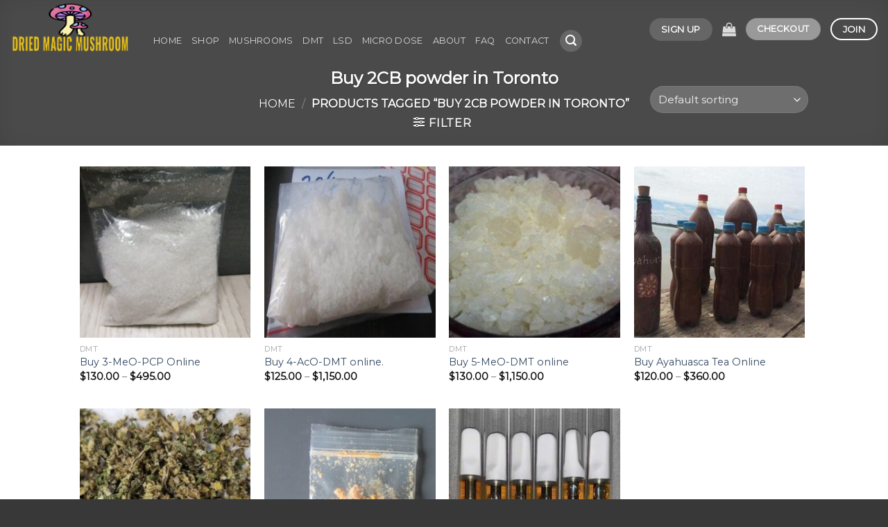

--- FILE ---
content_type: text/html; charset=UTF-8
request_url: https://driedmagicmushroomspores.com/product-tag/buy-2cb-powder-in-toronto/
body_size: 26024
content:
<!DOCTYPE html>
<!--[if IE 9 ]> <html lang="en-US" class="ie9 loading-site no-js"> <![endif]-->
<!--[if IE 8 ]> <html lang="en-US" class="ie8 loading-site no-js"> <![endif]-->
<!--[if (gte IE 9)|!(IE)]><!--><html lang="en-US" class="loading-site no-js"> <!--<![endif]-->
<head>
	<meta charset="UTF-8" />
	<link rel="profile" href="https://gmpg.org/xfn/11" />
	<link rel="pingback" href="https://driedmagicmushroomspores.com/xmlrpc.php" />

	<script>(function(html){html.className = html.className.replace(/\bno-js\b/,'js')})(document.documentElement);</script>
<meta name='robots' content='index, follow, max-image-preview:large, max-snippet:-1, max-video-preview:-1' />
	<style>img:is([sizes="auto" i], [sizes^="auto," i]) { contain-intrinsic-size: 3000px 1500px }</style>
	<meta name="viewport" content="width=device-width, initial-scale=1, maximum-scale=1" />
	<!-- This site is optimized with the Yoast SEO plugin v22.3 - https://yoast.com/wordpress/plugins/seo/ -->
	<title>Buy 2CB powder in Toronto Archives - Dried Magic Mushroom Spores</title>
	<link rel="canonical" href="https://driedmagicmushroomspores.com/product-tag/buy-2cb-powder-in-toronto/" />
	<meta property="og:locale" content="en_US" />
	<meta property="og:type" content="article" />
	<meta property="og:title" content="Buy 2CB powder in Toronto Archives - Dried Magic Mushroom Spores" />
	<meta property="og:url" content="https://driedmagicmushroomspores.com/product-tag/buy-2cb-powder-in-toronto/" />
	<meta property="og:site_name" content="Dried Magic Mushroom Spores" />
	<meta name="twitter:card" content="summary_large_image" />
	<script type="application/ld+json" class="yoast-schema-graph">{"@context":"https://schema.org","@graph":[{"@type":"CollectionPage","@id":"https://driedmagicmushroomspores.com/product-tag/buy-2cb-powder-in-toronto/","url":"https://driedmagicmushroomspores.com/product-tag/buy-2cb-powder-in-toronto/","name":"Buy 2CB powder in Toronto Archives - Dried Magic Mushroom Spores","isPartOf":{"@id":"https://driedmagicmushroomspores.com/#website"},"primaryImageOfPage":{"@id":"https://driedmagicmushroomspores.com/product-tag/buy-2cb-powder-in-toronto/#primaryimage"},"image":{"@id":"https://driedmagicmushroomspores.com/product-tag/buy-2cb-powder-in-toronto/#primaryimage"},"thumbnailUrl":"https://driedmagicmushroomspores.com/wp-content/uploads/2023/05/HLB1RSCGSbvpK1RjSZPiq6zmwXXag-1.jpg","breadcrumb":{"@id":"https://driedmagicmushroomspores.com/product-tag/buy-2cb-powder-in-toronto/#breadcrumb"},"inLanguage":"en-US"},{"@type":"ImageObject","inLanguage":"en-US","@id":"https://driedmagicmushroomspores.com/product-tag/buy-2cb-powder-in-toronto/#primaryimage","url":"https://driedmagicmushroomspores.com/wp-content/uploads/2023/05/HLB1RSCGSbvpK1RjSZPiq6zmwXXag-1.jpg","contentUrl":"https://driedmagicmushroomspores.com/wp-content/uploads/2023/05/HLB1RSCGSbvpK1RjSZPiq6zmwXXag-1.jpg","width":1920,"height":1920,"caption":"Buy 3-MeO-PCP Quality Drug Online Colorado"},{"@type":"BreadcrumbList","@id":"https://driedmagicmushroomspores.com/product-tag/buy-2cb-powder-in-toronto/#breadcrumb","itemListElement":[{"@type":"ListItem","position":1,"name":"Home","item":"https://driedmagicmushroomspores.com/"},{"@type":"ListItem","position":2,"name":"Buy 2CB powder in Toronto"}]},{"@type":"WebSite","@id":"https://driedmagicmushroomspores.com/#website","url":"https://driedmagicmushroomspores.com/","name":"Dried Magic Mushroom Spores","description":"Buy mushrooms online with bitcoin","potentialAction":[{"@type":"SearchAction","target":{"@type":"EntryPoint","urlTemplate":"https://driedmagicmushroomspores.com/?s={search_term_string}"},"query-input":"required name=search_term_string"}],"inLanguage":"en-US"}]}</script>
	<!-- / Yoast SEO plugin. -->


<link rel='dns-prefetch' href='//cdn.jsdelivr.net' />
<link rel='dns-prefetch' href='//fonts.googleapis.com' />
<link rel="alternate" type="application/rss+xml" title="Dried Magic Mushroom Spores &raquo; Feed" href="https://driedmagicmushroomspores.com/feed/" />
<link rel="alternate" type="application/rss+xml" title="Dried Magic Mushroom Spores &raquo; Comments Feed" href="https://driedmagicmushroomspores.com/comments/feed/" />
<link rel="alternate" type="application/rss+xml" title="Dried Magic Mushroom Spores &raquo; Buy 2CB powder in Toronto Tag Feed" href="https://driedmagicmushroomspores.com/product-tag/buy-2cb-powder-in-toronto/feed/" />
<link rel="prefetch" href="https://driedmagicmushroomspores.com/wp-content/themes/flatsome/assets/js/chunk.countup.fe2c1016.js" />
<link rel="prefetch" href="https://driedmagicmushroomspores.com/wp-content/themes/flatsome/assets/js/chunk.sticky-sidebar.a58a6557.js" />
<link rel="prefetch" href="https://driedmagicmushroomspores.com/wp-content/themes/flatsome/assets/js/chunk.tooltips.29144c1c.js" />
<link rel="prefetch" href="https://driedmagicmushroomspores.com/wp-content/themes/flatsome/assets/js/chunk.vendors-popups.947eca5c.js" />
<link rel="prefetch" href="https://driedmagicmushroomspores.com/wp-content/themes/flatsome/assets/js/chunk.vendors-slider.f0d2cbc9.js" />
<script type="text/javascript">
/* <![CDATA[ */
window._wpemojiSettings = {"baseUrl":"https:\/\/s.w.org\/images\/core\/emoji\/16.0.1\/72x72\/","ext":".png","svgUrl":"https:\/\/s.w.org\/images\/core\/emoji\/16.0.1\/svg\/","svgExt":".svg","source":{"concatemoji":"https:\/\/driedmagicmushroomspores.com\/wp-includes\/js\/wp-emoji-release.min.js?ver=6.8.3"}};
/*! This file is auto-generated */
!function(s,n){var o,i,e;function c(e){try{var t={supportTests:e,timestamp:(new Date).valueOf()};sessionStorage.setItem(o,JSON.stringify(t))}catch(e){}}function p(e,t,n){e.clearRect(0,0,e.canvas.width,e.canvas.height),e.fillText(t,0,0);var t=new Uint32Array(e.getImageData(0,0,e.canvas.width,e.canvas.height).data),a=(e.clearRect(0,0,e.canvas.width,e.canvas.height),e.fillText(n,0,0),new Uint32Array(e.getImageData(0,0,e.canvas.width,e.canvas.height).data));return t.every(function(e,t){return e===a[t]})}function u(e,t){e.clearRect(0,0,e.canvas.width,e.canvas.height),e.fillText(t,0,0);for(var n=e.getImageData(16,16,1,1),a=0;a<n.data.length;a++)if(0!==n.data[a])return!1;return!0}function f(e,t,n,a){switch(t){case"flag":return n(e,"\ud83c\udff3\ufe0f\u200d\u26a7\ufe0f","\ud83c\udff3\ufe0f\u200b\u26a7\ufe0f")?!1:!n(e,"\ud83c\udde8\ud83c\uddf6","\ud83c\udde8\u200b\ud83c\uddf6")&&!n(e,"\ud83c\udff4\udb40\udc67\udb40\udc62\udb40\udc65\udb40\udc6e\udb40\udc67\udb40\udc7f","\ud83c\udff4\u200b\udb40\udc67\u200b\udb40\udc62\u200b\udb40\udc65\u200b\udb40\udc6e\u200b\udb40\udc67\u200b\udb40\udc7f");case"emoji":return!a(e,"\ud83e\udedf")}return!1}function g(e,t,n,a){var r="undefined"!=typeof WorkerGlobalScope&&self instanceof WorkerGlobalScope?new OffscreenCanvas(300,150):s.createElement("canvas"),o=r.getContext("2d",{willReadFrequently:!0}),i=(o.textBaseline="top",o.font="600 32px Arial",{});return e.forEach(function(e){i[e]=t(o,e,n,a)}),i}function t(e){var t=s.createElement("script");t.src=e,t.defer=!0,s.head.appendChild(t)}"undefined"!=typeof Promise&&(o="wpEmojiSettingsSupports",i=["flag","emoji"],n.supports={everything:!0,everythingExceptFlag:!0},e=new Promise(function(e){s.addEventListener("DOMContentLoaded",e,{once:!0})}),new Promise(function(t){var n=function(){try{var e=JSON.parse(sessionStorage.getItem(o));if("object"==typeof e&&"number"==typeof e.timestamp&&(new Date).valueOf()<e.timestamp+604800&&"object"==typeof e.supportTests)return e.supportTests}catch(e){}return null}();if(!n){if("undefined"!=typeof Worker&&"undefined"!=typeof OffscreenCanvas&&"undefined"!=typeof URL&&URL.createObjectURL&&"undefined"!=typeof Blob)try{var e="postMessage("+g.toString()+"("+[JSON.stringify(i),f.toString(),p.toString(),u.toString()].join(",")+"));",a=new Blob([e],{type:"text/javascript"}),r=new Worker(URL.createObjectURL(a),{name:"wpTestEmojiSupports"});return void(r.onmessage=function(e){c(n=e.data),r.terminate(),t(n)})}catch(e){}c(n=g(i,f,p,u))}t(n)}).then(function(e){for(var t in e)n.supports[t]=e[t],n.supports.everything=n.supports.everything&&n.supports[t],"flag"!==t&&(n.supports.everythingExceptFlag=n.supports.everythingExceptFlag&&n.supports[t]);n.supports.everythingExceptFlag=n.supports.everythingExceptFlag&&!n.supports.flag,n.DOMReady=!1,n.readyCallback=function(){n.DOMReady=!0}}).then(function(){return e}).then(function(){var e;n.supports.everything||(n.readyCallback(),(e=n.source||{}).concatemoji?t(e.concatemoji):e.wpemoji&&e.twemoji&&(t(e.twemoji),t(e.wpemoji)))}))}((window,document),window._wpemojiSettings);
/* ]]> */
</script>

<style id='wp-emoji-styles-inline-css' type='text/css'>

	img.wp-smiley, img.emoji {
		display: inline !important;
		border: none !important;
		box-shadow: none !important;
		height: 1em !important;
		width: 1em !important;
		margin: 0 0.07em !important;
		vertical-align: -0.1em !important;
		background: none !important;
		padding: 0 !important;
	}
</style>
<style id='wp-block-library-inline-css' type='text/css'>
:root{--wp-admin-theme-color:#007cba;--wp-admin-theme-color--rgb:0,124,186;--wp-admin-theme-color-darker-10:#006ba1;--wp-admin-theme-color-darker-10--rgb:0,107,161;--wp-admin-theme-color-darker-20:#005a87;--wp-admin-theme-color-darker-20--rgb:0,90,135;--wp-admin-border-width-focus:2px;--wp-block-synced-color:#7a00df;--wp-block-synced-color--rgb:122,0,223;--wp-bound-block-color:var(--wp-block-synced-color)}@media (min-resolution:192dpi){:root{--wp-admin-border-width-focus:1.5px}}.wp-element-button{cursor:pointer}:root{--wp--preset--font-size--normal:16px;--wp--preset--font-size--huge:42px}:root .has-very-light-gray-background-color{background-color:#eee}:root .has-very-dark-gray-background-color{background-color:#313131}:root .has-very-light-gray-color{color:#eee}:root .has-very-dark-gray-color{color:#313131}:root .has-vivid-green-cyan-to-vivid-cyan-blue-gradient-background{background:linear-gradient(135deg,#00d084,#0693e3)}:root .has-purple-crush-gradient-background{background:linear-gradient(135deg,#34e2e4,#4721fb 50%,#ab1dfe)}:root .has-hazy-dawn-gradient-background{background:linear-gradient(135deg,#faaca8,#dad0ec)}:root .has-subdued-olive-gradient-background{background:linear-gradient(135deg,#fafae1,#67a671)}:root .has-atomic-cream-gradient-background{background:linear-gradient(135deg,#fdd79a,#004a59)}:root .has-nightshade-gradient-background{background:linear-gradient(135deg,#330968,#31cdcf)}:root .has-midnight-gradient-background{background:linear-gradient(135deg,#020381,#2874fc)}.has-regular-font-size{font-size:1em}.has-larger-font-size{font-size:2.625em}.has-normal-font-size{font-size:var(--wp--preset--font-size--normal)}.has-huge-font-size{font-size:var(--wp--preset--font-size--huge)}.has-text-align-center{text-align:center}.has-text-align-left{text-align:left}.has-text-align-right{text-align:right}#end-resizable-editor-section{display:none}.aligncenter{clear:both}.items-justified-left{justify-content:flex-start}.items-justified-center{justify-content:center}.items-justified-right{justify-content:flex-end}.items-justified-space-between{justify-content:space-between}.screen-reader-text{border:0;clip-path:inset(50%);height:1px;margin:-1px;overflow:hidden;padding:0;position:absolute;width:1px;word-wrap:normal!important}.screen-reader-text:focus{background-color:#ddd;clip-path:none;color:#444;display:block;font-size:1em;height:auto;left:5px;line-height:normal;padding:15px 23px 14px;text-decoration:none;top:5px;width:auto;z-index:100000}html :where(.has-border-color){border-style:solid}html :where([style*=border-top-color]){border-top-style:solid}html :where([style*=border-right-color]){border-right-style:solid}html :where([style*=border-bottom-color]){border-bottom-style:solid}html :where([style*=border-left-color]){border-left-style:solid}html :where([style*=border-width]){border-style:solid}html :where([style*=border-top-width]){border-top-style:solid}html :where([style*=border-right-width]){border-right-style:solid}html :where([style*=border-bottom-width]){border-bottom-style:solid}html :where([style*=border-left-width]){border-left-style:solid}html :where(img[class*=wp-image-]){height:auto;max-width:100%}:where(figure){margin:0 0 1em}html :where(.is-position-sticky){--wp-admin--admin-bar--position-offset:var(--wp-admin--admin-bar--height,0px)}@media screen and (max-width:600px){html :where(.is-position-sticky){--wp-admin--admin-bar--position-offset:0px}}
</style>
<style id='classic-theme-styles-inline-css' type='text/css'>
/*! This file is auto-generated */
.wp-block-button__link{color:#fff;background-color:#32373c;border-radius:9999px;box-shadow:none;text-decoration:none;padding:calc(.667em + 2px) calc(1.333em + 2px);font-size:1.125em}.wp-block-file__button{background:#32373c;color:#fff;text-decoration:none}
</style>
<link rel='stylesheet' id='contact-form-7-css' href='https://driedmagicmushroomspores.com/wp-content/plugins/contact-form-7/includes/css/styles.css?ver=5.9.3' type='text/css' media='all' />
<style id='woocommerce-inline-inline-css' type='text/css'>
.woocommerce form .form-row .required { visibility: visible; }
</style>
<link rel='stylesheet' id='flatsome-main-css' href='https://driedmagicmushroomspores.com/wp-content/themes/flatsome/assets/css/flatsome.css?ver=3.15.4' type='text/css' media='all' />
<style id='flatsome-main-inline-css' type='text/css'>
@font-face {
				font-family: "fl-icons";
				font-display: block;
				src: url(https://driedmagicmushroomspores.com/wp-content/themes/flatsome/assets/css/icons/fl-icons.eot?v=3.15.4);
				src:
					url(https://driedmagicmushroomspores.com/wp-content/themes/flatsome/assets/css/icons/fl-icons.eot#iefix?v=3.15.4) format("embedded-opentype"),
					url(https://driedmagicmushroomspores.com/wp-content/themes/flatsome/assets/css/icons/fl-icons.woff2?v=3.15.4) format("woff2"),
					url(https://driedmagicmushroomspores.com/wp-content/themes/flatsome/assets/css/icons/fl-icons.ttf?v=3.15.4) format("truetype"),
					url(https://driedmagicmushroomspores.com/wp-content/themes/flatsome/assets/css/icons/fl-icons.woff?v=3.15.4) format("woff"),
					url(https://driedmagicmushroomspores.com/wp-content/themes/flatsome/assets/css/icons/fl-icons.svg?v=3.15.4#fl-icons) format("svg");
			}
</style>
<link rel='stylesheet' id='flatsome-shop-css' href='https://driedmagicmushroomspores.com/wp-content/themes/flatsome/assets/css/flatsome-shop.css?ver=3.15.4' type='text/css' media='all' />
<link rel='stylesheet' id='flatsome-style-css' href='https://driedmagicmushroomspores.com/wp-content/themes/flatsome-child/style.css?ver=3.0' type='text/css' media='all' />
<link rel='stylesheet' id='flatsome-googlefonts-css' href='//fonts.googleapis.com/css?family=Montserrat%3Aregular%2Cdefault%2Cdefault%2C400%7CDancing+Script%3Aregular%2C400&#038;display=swap&#038;ver=3.9' type='text/css' media='all' />
<script type="text/javascript">
            window._nslDOMReady = function (callback) {
                if ( document.readyState === "complete" || document.readyState === "interactive" ) {
                    callback();
                } else {
                    document.addEventListener( "DOMContentLoaded", callback );
                }
            };
            </script><script type="text/javascript" src="https://driedmagicmushroomspores.com/wp-includes/js/jquery/jquery.min.js?ver=3.7.1" id="jquery-core-js"></script>
<script type="text/javascript" src="https://driedmagicmushroomspores.com/wp-includes/js/jquery/jquery-migrate.min.js?ver=3.4.1" id="jquery-migrate-js"></script>
<script type="text/javascript" src="https://driedmagicmushroomspores.com/wp-content/plugins/woocommerce/assets/js/jquery-blockui/jquery.blockUI.min.js?ver=2.7.0-wc.8.7.0" id="jquery-blockui-js" defer="defer" data-wp-strategy="defer"></script>
<script type="text/javascript" id="wc-add-to-cart-js-extra">
/* <![CDATA[ */
var wc_add_to_cart_params = {"ajax_url":"\/wp-admin\/admin-ajax.php","wc_ajax_url":"\/?wc-ajax=%%endpoint%%","i18n_view_cart":"View cart","cart_url":"https:\/\/driedmagicmushroomspores.com\/cart\/","is_cart":"","cart_redirect_after_add":"no"};
/* ]]> */
</script>
<script type="text/javascript" src="https://driedmagicmushroomspores.com/wp-content/plugins/woocommerce/assets/js/frontend/add-to-cart.min.js?ver=8.7.0" id="wc-add-to-cart-js" defer="defer" data-wp-strategy="defer"></script>
<script type="text/javascript" src="https://driedmagicmushroomspores.com/wp-content/plugins/woocommerce/assets/js/js-cookie/js.cookie.min.js?ver=2.1.4-wc.8.7.0" id="js-cookie-js" defer="defer" data-wp-strategy="defer"></script>
<script type="text/javascript" id="woocommerce-js-extra">
/* <![CDATA[ */
var woocommerce_params = {"ajax_url":"\/wp-admin\/admin-ajax.php","wc_ajax_url":"\/?wc-ajax=%%endpoint%%"};
/* ]]> */
</script>
<script type="text/javascript" src="https://driedmagicmushroomspores.com/wp-content/plugins/woocommerce/assets/js/frontend/woocommerce.min.js?ver=8.7.0" id="woocommerce-js" defer="defer" data-wp-strategy="defer"></script>
<link rel="https://api.w.org/" href="https://driedmagicmushroomspores.com/wp-json/" /><link rel="alternate" title="JSON" type="application/json" href="https://driedmagicmushroomspores.com/wp-json/wp/v2/product_tag/173" /><link rel="EditURI" type="application/rsd+xml" title="RSD" href="https://driedmagicmushroomspores.com/xmlrpc.php?rsd" />
<meta name="generator" content="WordPress 6.8.3" />
<meta name="generator" content="WooCommerce 8.7.0" />
<style>.bg{opacity: 0; transition: opacity 1s; -webkit-transition: opacity 1s;} .bg-loaded{opacity: 1;}</style><!--[if IE]><link rel="stylesheet" type="text/css" href="https://driedmagicmushroomspores.com/wp-content/themes/flatsome/assets/css/ie-fallback.css"><script src="//cdnjs.cloudflare.com/ajax/libs/html5shiv/3.6.1/html5shiv.js"></script><script>var head = document.getElementsByTagName('head')[0],style = document.createElement('style');style.type = 'text/css';style.styleSheet.cssText = ':before,:after{content:none !important';head.appendChild(style);setTimeout(function(){head.removeChild(style);}, 0);</script><script src="https://driedmagicmushroomspores.com/wp-content/themes/flatsome/assets/libs/ie-flexibility.js"></script><![endif]-->	<noscript><style>.woocommerce-product-gallery{ opacity: 1 !important; }</style></noscript>
	<link rel="icon" href="https://driedmagicmushroomspores.com/wp-content/uploads/2023/06/cropped-308850_2200-1200x628-1-32x32.webp" sizes="32x32" />
<link rel="icon" href="https://driedmagicmushroomspores.com/wp-content/uploads/2023/06/cropped-308850_2200-1200x628-1-192x192.webp" sizes="192x192" />
<link rel="apple-touch-icon" href="https://driedmagicmushroomspores.com/wp-content/uploads/2023/06/cropped-308850_2200-1200x628-1-180x180.webp" />
<meta name="msapplication-TileImage" content="https://driedmagicmushroomspores.com/wp-content/uploads/2023/06/cropped-308850_2200-1200x628-1-270x270.webp" />
<style id="custom-css" type="text/css">:root {--primary-color: #666;}.header-main{height: 83px}#logo img{max-height: 83px}#logo{width:176px;}.header-bottom{min-height: 10px}.header-top{min-height: 33px}.transparent .header-main{height: 77px}.transparent #logo img{max-height: 77px}.has-transparent + .page-title:first-of-type,.has-transparent + #main > .page-title,.has-transparent + #main > div > .page-title,.has-transparent + #main .page-header-wrapper:first-of-type .page-title{padding-top: 77px;}.header.show-on-scroll,.stuck .header-main{height:70px!important}.stuck #logo img{max-height: 70px!important}.search-form{ width: 100%;}.header-bg-color {background-color: rgba(255,255,255,0.9)}.header-bottom {background-color: #f1f1f1}.top-bar-nav > li > a{line-height: 16px }.header-main .nav > li > a{line-height: 84px }.header-wrapper:not(.stuck) .header-main .header-nav{margin-top: 7px }@media (max-width: 549px) {.header-main{height: 70px}#logo img{max-height: 70px}}.header-top{background-color:#11286d!important;}/* Color */.accordion-title.active, .has-icon-bg .icon .icon-inner,.logo a, .primary.is-underline, .primary.is-link, .badge-outline .badge-inner, .nav-outline > li.active> a,.nav-outline >li.active > a, .cart-icon strong,[data-color='primary'], .is-outline.primary{color: #666;}/* Color !important */[data-text-color="primary"]{color: #666!important;}/* Background Color */[data-text-bg="primary"]{background-color: #666;}/* Background */.scroll-to-bullets a,.featured-title, .label-new.menu-item > a:after, .nav-pagination > li > .current,.nav-pagination > li > span:hover,.nav-pagination > li > a:hover,.has-hover:hover .badge-outline .badge-inner,button[type="submit"], .button.wc-forward:not(.checkout):not(.checkout-button), .button.submit-button, .button.primary:not(.is-outline),.featured-table .title,.is-outline:hover, .has-icon:hover .icon-label,.nav-dropdown-bold .nav-column li > a:hover, .nav-dropdown.nav-dropdown-bold > li > a:hover, .nav-dropdown-bold.dark .nav-column li > a:hover, .nav-dropdown.nav-dropdown-bold.dark > li > a:hover, .header-vertical-menu__opener ,.is-outline:hover, .tagcloud a:hover,.grid-tools a, input[type='submit']:not(.is-form), .box-badge:hover .box-text, input.button.alt,.nav-box > li > a:hover,.nav-box > li.active > a,.nav-pills > li.active > a ,.current-dropdown .cart-icon strong, .cart-icon:hover strong, .nav-line-bottom > li > a:before, .nav-line-grow > li > a:before, .nav-line > li > a:before,.banner, .header-top, .slider-nav-circle .flickity-prev-next-button:hover svg, .slider-nav-circle .flickity-prev-next-button:hover .arrow, .primary.is-outline:hover, .button.primary:not(.is-outline), input[type='submit'].primary, input[type='submit'].primary, input[type='reset'].button, input[type='button'].primary, .badge-inner{background-color: #666;}/* Border */.nav-vertical.nav-tabs > li.active > a,.scroll-to-bullets a.active,.nav-pagination > li > .current,.nav-pagination > li > span:hover,.nav-pagination > li > a:hover,.has-hover:hover .badge-outline .badge-inner,.accordion-title.active,.featured-table,.is-outline:hover, .tagcloud a:hover,blockquote, .has-border, .cart-icon strong:after,.cart-icon strong,.blockUI:before, .processing:before,.loading-spin, .slider-nav-circle .flickity-prev-next-button:hover svg, .slider-nav-circle .flickity-prev-next-button:hover .arrow, .primary.is-outline:hover{border-color: #666}.nav-tabs > li.active > a{border-top-color: #666}.widget_shopping_cart_content .blockUI.blockOverlay:before { border-left-color: #666 }.woocommerce-checkout-review-order .blockUI.blockOverlay:before { border-left-color: #666 }/* Fill */.slider .flickity-prev-next-button:hover svg,.slider .flickity-prev-next-button:hover .arrow{fill: #666;}/* Background Color */[data-icon-label]:after, .secondary.is-underline:hover,.secondary.is-outline:hover,.icon-label,.button.secondary:not(.is-outline),.button.alt:not(.is-outline), .badge-inner.on-sale, .button.checkout, .single_add_to_cart_button, .current .breadcrumb-step{ background-color:#999; }[data-text-bg="secondary"]{background-color: #999;}/* Color */.secondary.is-underline,.secondary.is-link, .secondary.is-outline,.stars a.active, .star-rating:before, .woocommerce-page .star-rating:before,.star-rating span:before, .color-secondary{color: #999}/* Color !important */[data-text-color="secondary"]{color: #999!important;}/* Border */.secondary.is-outline:hover{border-color:#999}body{font-family:"Montserrat", sans-serif}.nav > li > a {font-family:"Montserrat", sans-serif;}.mobile-sidebar-levels-2 .nav > li > ul > li > a {font-family:"Montserrat", sans-serif;}.nav > li > a {font-weight: 400;}.mobile-sidebar-levels-2 .nav > li > ul > li > a {font-weight: 400;}h1,h2,h3,h4,h5,h6,.heading-font, .off-canvas-center .nav-sidebar.nav-vertical > li > a{font-family: "Montserrat", sans-serif;}.alt-font{font-family: "Dancing Script", sans-serif;}.alt-font{font-weight: 400!important;}.header:not(.transparent) .top-bar-nav > li > a {color: #0e558f;}.header:not(.transparent) .top-bar-nav.nav > li > a:hover,.header:not(.transparent) .top-bar-nav.nav > li.active > a,.header:not(.transparent) .top-bar-nav.nav > li.current > a,.header:not(.transparent) .top-bar-nav.nav > li > a.active,.header:not(.transparent) .top-bar-nav.nav > li > a.current{color: #b30e0e;}.top-bar-nav.nav-line-bottom > li > a:before,.top-bar-nav.nav-line-grow > li > a:before,.top-bar-nav.nav-line > li > a:before,.top-bar-nav.nav-box > li > a:hover,.top-bar-nav.nav-box > li.active > a,.top-bar-nav.nav-pills > li > a:hover,.top-bar-nav.nav-pills > li.active > a{color:#FFF!important;background-color: #b30e0e;}.shop-page-title.featured-title .title-overlay{background-color: rgba(10,10,10,0.3);}@media screen and (min-width: 550px){.products .box-vertical .box-image{min-width: 300px!important;width: 300px!important;}}.footer-1{background-color: #383838}.absolute-footer, html{background-color: #383838}.label-new.menu-item > a:after{content:"New";}.label-hot.menu-item > a:after{content:"Hot";}.label-sale.menu-item > a:after{content:"Sale";}.label-popular.menu-item > a:after{content:"Popular";}</style></head>

<body class="archive tax-product_tag term-buy-2cb-powder-in-toronto term-173 wp-theme-flatsome wp-child-theme-flatsome-child theme-flatsome woocommerce woocommerce-page woocommerce-no-js lightbox nav-dropdown-has-arrow nav-dropdown-has-shadow nav-dropdown-has-border">


<a class="skip-link screen-reader-text" href="#main">Skip to content</a>

<div id="wrapper">

	
	<header id="header" class="header transparent has-transparent nav-dark toggle-nav-dark header-full-width has-sticky sticky-jump">
		<div class="header-wrapper">
			<div id="masthead" class="header-main ">
      <div class="header-inner flex-row container logo-left medium-logo-center" role="navigation">

          <!-- Logo -->
          <div id="logo" class="flex-col logo">
            
<!-- Header logo -->
<a href="https://driedmagicmushroomspores.com/" title="Dried Magic Mushroom Spores - Buy mushrooms online with bitcoin" rel="home">
		<img width="363" height="162" src="https://driedmagicmushroomspores.com/wp-content/uploads/2023/11/Capture_dried_mushroom-removebg-preview-1-1.png" class="header_logo header-logo" alt="Dried Magic Mushroom Spores"/><img  width="363" height="162" src="https://driedmagicmushroomspores.com/wp-content/uploads/2023/11/Capture_dried_mushroom-removebg-preview-1-1.png" class="header-logo-dark" alt="Dried Magic Mushroom Spores"/></a>
          </div>

          <!-- Mobile Left Elements -->
          <div class="flex-col show-for-medium flex-left">
            <ul class="mobile-nav nav nav-left ">
              <li class="nav-icon has-icon">
  		<a href="#" data-open="#main-menu" data-pos="center" data-bg="main-menu-overlay" data-color="dark" class="is-small" aria-label="Menu" aria-controls="main-menu" aria-expanded="false">
		
		  <i class="icon-menu" ></i>
		  <span class="menu-title uppercase hide-for-small">Menu</span>		</a>
	</li>            </ul>
          </div>

          <!-- Left Elements -->
          <div class="flex-col hide-for-medium flex-left
            flex-grow">
            <ul class="header-nav header-nav-main nav nav-left  nav-uppercase" >
              <li id="menu-item-284" class="menu-item menu-item-type-custom menu-item-object-custom menu-item-home menu-item-284 menu-item-design-default"><a href="https://driedmagicmushroomspores.com/" class="nav-top-link">HOME</a></li>
<li id="menu-item-233" class="menu-item menu-item-type-post_type menu-item-object-page menu-item-233 menu-item-design-default"><a href="https://driedmagicmushroomspores.com/shop/" class="nav-top-link">Shop</a></li>
<li id="menu-item-517" class="menu-item menu-item-type-custom menu-item-object-custom menu-item-517 menu-item-design-default"><a href="https://driedmagicmushroomspores.com/product-category/buy-magic-mushroom-in-north-carolina/" class="nav-top-link">Mushrooms</a></li>
<li id="menu-item-485" class="menu-item menu-item-type-custom menu-item-object-custom menu-item-485 menu-item-design-default"><a href="https://driedmagicmushroomspores.com/product-category/where-to-buy-dmt-online-where-to-buy-dmt-online-dmt-where-to-buy-how-to-buy-dmt-online-where-can-you-buy-dmt-where-to-purchase-dmt-where-can-i-buy-dmt-uk-how-can-i-buy-dmt-how-to-purchase-dmt/" class="nav-top-link">DMT</a></li>
<li id="menu-item-486" class="menu-item menu-item-type-custom menu-item-object-custom menu-item-486 menu-item-design-default"><a href="https://driedmagicmushroomspores.com/product-category/psychedelic/lsd-for-sale-online-buy-lsd-online-buy-lsd-online-uk-buy-lsd-online-usa-how-to-buy-lsd-online-buy-acid-online-lsd-lsd-where-to-buy-buy-1p-lsd-online-usa-online-lsd-sales-canada-lsd-for-sale-i/" class="nav-top-link">LSD</a></li>
<li id="menu-item-487" class="menu-item menu-item-type-custom menu-item-object-custom menu-item-487 menu-item-design-default"><a href="https://driedmagicmushroomspores.com/product-category/micro-dose/" class="nav-top-link">Micro Dose</a></li>
<li id="menu-item-706" class="menu-item menu-item-type-post_type menu-item-object-page menu-item-706 menu-item-design-default"><a href="https://driedmagicmushroomspores.com/elements/pages/dried-magic-mushroom-shop-usa/" class="nav-top-link">About</a></li>
<li id="menu-item-674" class="menu-item menu-item-type-post_type menu-item-object-page menu-item-674 menu-item-design-default"><a href="https://driedmagicmushroomspores.com/elements/pages/faq/" class="nav-top-link">FAQ</a></li>
<li id="menu-item-267" class="menu-item menu-item-type-post_type menu-item-object-page menu-item-267 menu-item-design-default"><a href="https://driedmagicmushroomspores.com/elements/pages/contact/" class="nav-top-link">Contact</a></li>
<li class="header-search header-search-lightbox has-icon">
	<div class="header-button">		<a href="#search-lightbox" aria-label="Search" data-open="#search-lightbox" data-focus="input.search-field"
		class="icon primary button circle is-small">
		<i class="icon-search" style="font-size:16px;"></i></a>
		</div>
		
	<div id="search-lightbox" class="mfp-hide dark text-center">
		<div class="searchform-wrapper ux-search-box relative form-flat is-large"><form role="search" method="get" class="searchform" action="https://driedmagicmushroomspores.com/">
	<div class="flex-row relative">
						<div class="flex-col flex-grow">
			<label class="screen-reader-text" for="woocommerce-product-search-field-0">Search for:</label>
			<input type="search" id="woocommerce-product-search-field-0" class="search-field mb-0" placeholder="Search&hellip;" value="" name="s" />
			<input type="hidden" name="post_type" value="product" />
					</div>
		<div class="flex-col">
			<button type="submit" value="Search" class="ux-search-submit submit-button secondary button icon mb-0" aria-label="Submit">
				<i class="icon-search" ></i>			</button>
		</div>
	</div>
	<div class="live-search-results text-left z-top"></div>
</form>
</div>	</div>
</li>
            </ul>
          </div>

          <!-- Right Elements -->
          <div class="flex-col hide-for-medium flex-right">
            <ul class="header-nav header-nav-main nav nav-right  nav-uppercase">
              <li class="html header-button-1">
	<div class="header-button">
	<a href="#" class="button primary"  style="border-radius:99px;">
    <span>Sign Up</span>
  </a>
	</div>
</li>


<li class="cart-item has-icon">

	<a href="https://driedmagicmushroomspores.com/cart/" class="header-cart-link off-canvas-toggle nav-top-link is-small" data-open="#cart-popup" data-class="off-canvas-cart" title="Cart" data-pos="right">


    <i class="icon-shopping-bag"
    data-icon-label="0">
  </i>
  </a>



  <!-- Cart Sidebar Popup -->
  <div id="cart-popup" class="mfp-hide widget_shopping_cart">
  <div class="cart-popup-inner inner-padding">
      <div class="cart-popup-title text-center">
          <h4 class="uppercase">Cart</h4>
          <div class="is-divider"></div>
      </div>
      <div class="widget_shopping_cart_content">
          

	<p class="woocommerce-mini-cart__empty-message">No products in the cart.</p>


      </div>
            <div class="cart-sidebar-content relative"></div>  </div>
  </div>

</li>
<li>
	<div class="cart-checkout-button header-button">
		<a href="https://driedmagicmushroomspores.com/checkout/" class=" button cart-checkout secondary is-small circle">
			<span class="hide-for-small">Checkout</span>
			<span class="show-for-small">+</span>
		</a>
	</div>
</li>
<li class="html header-button-2">
	<div class="header-button">
	<a class="button plain is-outline"  style="border-radius:99px;">
    <span>Join</span>
  </a>
	</div>
</li>
            </ul>
          </div>

          <!-- Mobile Right Elements -->
          <div class="flex-col show-for-medium flex-right">
            <ul class="mobile-nav nav nav-right ">
                          </ul>
          </div>

      </div>
     
            <div class="container"><div class="top-divider full-width"></div></div>
      </div>
<div class="header-bg-container fill"><div class="header-bg-image fill"></div><div class="header-bg-color fill"></div></div>		</div>
	</header>

	<div class="shop-page-title category-page-title dark featured-title page-title ">
	
	<div class="page-title-bg fill">
		<div class="title-bg fill bg-fill" data-parallax-fade="true" data-parallax="-2" data-parallax-background data-parallax-container=".page-title"></div>
		<div class="title-overlay fill"></div>
	</div>
	
	<div class="page-title-inner flex-row container medium-flex-wrap flex-has-center">
	  <div class="flex-col">
	  	&nbsp;
	  </div>
	  <div class="flex-col flex-center text-center">
	  	  		<h1 class="shop-page-title is-xlarge">Buy 2CB powder in Toronto</h1>
		<div class="is-medium">
	<nav class="woocommerce-breadcrumb breadcrumbs uppercase"><a href="https://driedmagicmushroomspores.com">Home</a> <span class="divider">&#47;</span> Products tagged &ldquo;Buy 2CB powder in Toronto&rdquo;</nav></div>
<div class="category-filtering category-filter-row ">
	<a href="#" data-open="#shop-sidebar"  data-pos="left" class="filter-button uppercase plain">
		<i class="icon-equalizer"></i>
		<strong>Filter</strong>
	</a>
	<div class="inline-block">
			</div>
</div>
	  </div>
	  <div class="flex-col flex-right text-right medium-text-center form-flat">
	  	  <p class="woocommerce-result-count hide-for-medium">
	Showing all 7 results</p>
<form class="woocommerce-ordering" method="get">
	<select name="orderby" class="orderby" aria-label="Shop order">
					<option value="menu_order"  selected='selected'>Default sorting</option>
					<option value="popularity" >Sort by popularity</option>
					<option value="rating" >Sort by average rating</option>
					<option value="date" >Sort by latest</option>
					<option value="price" >Sort by price: low to high</option>
					<option value="price-desc" >Sort by price: high to low</option>
			</select>
	<input type="hidden" name="paged" value="1" />
	</form>
	  </div>
	</div>
</div>
	<main id="main" class="">
<div class="row category-page-row">

		<div class="col large-12">
		<div class="shop-container">
		
		<div class="woocommerce-notices-wrapper"></div><div class="products row row-small large-columns-4 medium-columns-3 small-columns-2">
<div class="product-small col has-hover product type-product post-292 status-publish first instock [base64] product_cat-psychedelic product_tag-3-meo-pcp-buy product_tag-5-meo-dmt-buy product_tag-5-meo-dmt-buy-online product_tag-5-meo-dmt-buy-uk product_tag-5-meo-dmt-buy-vape product_tag-5-meo-dmt-canada-buy product_tag-5-meo-dmt-buy-mexico-flag product_tag-5-meo-dmt-buy-online-shopping product_tag-biy-lsd-blotter-online-malta product_tag-biy-lsd-crystals-online-iceland product_tag-but-dmt-powder-in-melbourne product_tag-but-ketamine-online-queensland product_tag-buy-2cb-online-australia product_tag-buy-2cb-online-netherlands product_tag-buy-2cb-pills-online-toronto product_tag-buy-2cb-powder-in-toronto product_tag-buy-3-meo-pce product_tag-buy-3-meo-pcp product_tag-buy-3-meo-pcp-online product_tag-buy-5-meo-dmt-canada product_tag-buy-5-meo-dmt-denmark product_tag-buy-5-meo-dmt-in-australia product_tag-buy-5-meo-dmt-in-gold-coast product_tag-buy-5-meo-dmt-in-ottawa product_tag-buy-5-meo-dmt-in-perth product_tag-buy-5-meo-dmt-in-toronto product_tag-buy-5-meo-dmt-in-vaughan product_tag-buy-5-meo-dmt-online-italy product_tag-buy-5-meo-dmt-in-canada product_tag-buy-5-meo-dmt-online product_tag-buy-5-meo-dmt product_tag-buy-ayahuasca-in-montreal product_tag-buy-ayahuasca-in-toronto product_tag-buy-ayahuasca-online-australia product_tag-buy-ayahuasca-online-austria product_tag-buy-ayahuasca-online-belarus product_tag-buy-ayahuasca-online-brantford product_tag-buy-ayahuasca-online-california product_tag-buy-ayahuasca-online-canada product_tag-buy-ayahuasca-online-germany product_tag-buy-ayahuasca-online-iceland product_tag-buy-ayahuasca-online-ireland product_tag-buy-ayahuasca-online-italy product_tag-buy-ayahuasca-online-kingston product_tag-buy-ayahuasca-online-malta product_tag-buy-ayahuasca-online-melbourne product_tag-buy-ayahuasca-online-netherlands product_tag-buy-ayahuasca-online-oakville product_tag-buy-ayahuasca-online-perth product_tag-buy-ayahuasca-online-townsville product_tag-buy-ayahuasca-online-usa product_tag-buy-ayahuasca-online-wollongong product_tag-buy-changa-dmt-in-belgium product_tag-buy-changa-dmt-in-greece product_tag-buy-changa-dmt-in-italy product_tag-buy-changa-dmt-in-kingston product_tag-buy-changa-dmt-in-montreal product_tag-buy-changa-dmt-in-queensland product_tag-buy-changa-dmt-in-vaughan product_tag-buy-changa-dmt-in-victoria product_tag-buy-changa-dmt-online-asia product_tag-buy-changa-dmt-online-czech-republic product_tag-buy-changa-dmt-online-france product_tag-buy-changa-dmt-online-germany product_tag-buy-changa-dmt-online-iceland product_tag-buy-changa-dmt-online-italy product_tag-buy-changa-dmt-online-netherlands product_tag-buy-changa-dmt-online-oshawa product_tag-buy-changa-dmt-toronto product_tag-buy-changa-in-kamloops product_tag-buy-changa-in-perth product_tag-buy-changa-online-aland-islands product_tag-buy-changa-online-australia product_tag-buy-changa-online-belarus product_tag-buy-changa-online-california product_tag-buy-changa-online-canada product_tag-buy-changa-online-denmark product_tag-buy-changa-online-finland product_tag-buy-changa-online-greece product_tag-buy-changa-online-hungary product_tag-buy-changa-online-italy product_tag-buy-changa-online-switzerland product_tag-buy-changa-online-usa product_tag-buy-change-online-romania product_tag-buy-crystal-meth-in-uk product_tag-buy-crystals-in-toronto product_tag-buy-crystals-meth-in-australia product_tag-buy-crystals-meth-in-belarus product_tag-buy-crystals-meth-in-germany product_tag-buy-crystals-meth-in-ireland product_tag-buy-crystals-meth-in-melbourne product_tag-buy-crystals-meth-in-north-bay product_tag-buy-crystals-meth-in-oshawa product_tag-buy-crystals-meth-in-queensland product_tag-buy-crystals-meth-in-sydney product_tag-buy-crystals-meth-in-tasmania product_tag-buy-crystals-meth-in-whitehorse product_tag-buy-crystals-meth-online-belgium product_tag-buy-crystals-meth-online-hungary product_tag-buy-crystals-meth-online-malta product_tag-buy-crystals-meth-online-sweden product_tag-buy-dmt-carts-in-australia product_tag-buy-dmt-carts-in-colorado product_tag-buy-dmt-carts-ireland product_tag-buy-dmt-crystals-in-melbourne product_tag-buy-dmt-crystals-in-montreal product_tag-buy-dmt-crystals-in-queensland product_tag-buy-dmt-crystals-in-southern-australia product_tag-buy-dmt-crystals-in-tasmania product_tag-buy-dmt-crystals-in-western-australia product_tag-buy-dmt-crystals-online-hungary product_tag-buy-dmt-online-aland-islands product_tag-buy-dmt-online-albania product_tag-buy-dmt-online-asia product_tag-buy-dmt-online-australia product_tag-buy-dmt-online-austria product_tag-buy-dmt-online-belarus product_tag-buy-dmt-online-belgium product_tag-buy-dmt-online-brantford product_tag-buy-dmt-online-brisbane product_tag-buy-dmt-online-canada product_tag-buy-dmt-online-cork product_tag-buy-dmt-online-croatia product_tag-buy-dmt-online-czech-republic product_tag-buy-dmt-online-finland product_tag-buy-dmt-online-france product_tag-buy-dmt-online-fredericton product_tag-buy-dmt-online-galway product_tag-buy-dmt-online-germany product_tag-buy-dmt-online-greece product_tag-buy-dmt-online-hungary product_tag-buy-dmt-online-ireland product_tag-buy-dmt-online-jersey product_tag-buy-dmt-online-kamloops product_tag-buy-dmt-online-luxembourg product_tag-buy-dmt-online-malta product_tag-buy-dmt-online-michigan product_tag-buy-dmt-online-perth product_tag-buy-dmt-online-romania product_tag-buy-dmt-online-scotland product_tag-buy-dmt-online-switzerland product_tag-buy-dmt-online-uk product_tag-buy-dmt-online-usa product_tag-buy-dmt-online-vancouver product_tag-buy-dmt-online-vaughan product_tag-buy-dmt-online-wollongong product_tag-buy-dmt-powder-belgium product_tag-buy-dmt-powder-in-colorado product_tag-buy-dmt-powder-in-germany product_tag-buy-dmt-powder-in-gold-coast product_tag-buy-dmt-powder-in-italy product_tag-buy-dmt-powder-in-kingston product_tag-buy-dmt-powder-in-oakville product_tag-buy-dmt-powder-in-oshawa product_tag-buy-dmt-powder-in-ottawa product_tag-buy-dmt-powder-in-switzerland product_tag-buy-dmt-powder-in-townsville product_tag-buy-dmt-powder-in-vaughan product_tag-buy-dmt-vape-carts-in-townsville product_tag-buy-dmt-vape-online-czech-republic product_tag-buy-dmt-vape-pen-australia product_tag-buy-dmt-vape-pen-canada product_tag-buy-dmt-vape-pen-colorado product_tag-buy-dmt-vape-pen-dublin product_tag-buy-dmt-vape-pen-in-asia product_tag-buy-dmt-vape-pen-in-austria product_tag-buy-dmt-vape-pen-in-belarus product_tag-buy-dmt-vape-pen-in-brisbane product_tag-buy-dmt-vape-pen-in-canberra product_tag-buy-dmt-vape-pen-in-croatia product_tag-buy-dmt-vape-pen-in-finland product_tag-buy-dmt-vape-pen-in-france product_tag-buy-dmt-vape-pen-in-fredericton product_tag-buy-dmt-vape-pen-in-germany product_tag-buy-dmt-vape-pen-in-hungary product_tag-buy-dmt-vape-pen-in-iceland product_tag-buy-dmt-vape-pen-in-italy product_tag-buy-dmt-vape-pen-in-kamloops product_tag-buy-dmt-vape-pen-in-kingston product_tag-buy-dmt-vape-pen-in-montreal product_tag-buy-dmt-vape-pen-in-netherlands product_tag-buy-dmt-vape-pen-in-north-bay product_tag-buy-dmt-vape-pen-in-oakville product_tag-buy-dmt-vape-pen-in-oshawa product_tag-buy-dmt-vape-pen-in-ottawa product_tag-buy-dmt-vape-pen-in-romania product_tag-buy-dmt-vape-pen-in-sweden product_tag-buy-dmt-vape-pen-in-switzerland product_tag-buy-dmt-vape-pen-in-toronto product_tag-buy-dmt-vape-pen-in-vaughan product_tag-buy-dmt-vape-pen-in-wollongong product_tag-buy-dmt-vape-pen-online-aland-islands product_tag-buy-dmt-vape-pen-online-albania product_tag-buy-dmt-vape-pen-online-denmark product_tag-buy-dmt-vape-pen-online-greece product_tag-buy-dmt-vape-pen-online-jersey product_tag-buy-dmt-vape-pen-online-luxembourg product_tag-buy-dmt-vape-pen-townsville product_tag-buy-golden-teacher-online-greece product_tag-buy-golden-teacher-townsville product_tag-buy-iboga-hcl-asia product_tag-buy-iboga-hcl-in-ottawa product_tag-buy-iboga-hcl-in-toronto product_tag-buy-iboga-hcl-in-vancouver product_tag-buy-iboga-hcl-online-austria product_tag-buy-iboga-hcl-online-canada product_tag-buy-iboga-hcl-online-greece product_tag-buy-iboga-hcl-online-switzerland product_tag-buy-iboga-online-czech-republic product_tag-buy-iboga-online-switzerland product_tag-buy-iboga-pill-in-brisbane product_tag-buy-iboga-pills-in-canada product_tag-buy-iboga-pills-online-netherlands product_tag-buy-iboga-ta-in-canada product_tag-buy-iboga-ta-online-austria product_tag-buy-iboga-ta-online-greece product_tag-buy-iboga-ta-toronto product_tag-buy-ketamine-in-ottawa product_tag-buy-ketamine-in-vancouver product_tag-buy-ketamine-online-australia product_tag-buy-ketamine-online-brisbane product_tag-buy-ketamine-online-canada product_tag-buy-ketamine-online-france product_tag-buy-ketamine-online-galway product_tag-buy-ketamine-online-netherlands product_tag-buy-ketamine-online-tasmania product_tag-buy-liquid-lsd-in-adelaide product_tag-buy-liquid-lsd-in-australia product_tag-buy-liquid-lsd-in-brantford product_tag-buy-liquid-lsd-in-california product_tag-buy-liquid-lsd-in-canada product_tag-buy-liquid-lsd-in-colorado product_tag-buy-liquid-lsd-in-europe product_tag-buy-liquid-lsd-in-gold-coast product_tag-buy-liquid-lsd-in-ireland product_tag-buy-liquid-lsd-in-italy product_tag-buy-liquid-lsd-in-kamloops product_tag-buy-liquid-lsd-in-london product_tag-buy-liquid-lsd-in-montreal product_tag-buy-liquid-lsd-in-oakville product_tag-buy-liquid-lsd-in-ottawa product_tag-buy-liquid-lsd-in-sydney product_tag-buy-liquid-lsd-in-toronto product_tag-buy-liquid-lsd-in-uk product_tag-buy-liquid-lsd-in-vaughan product_tag-buy-liquid-lsd-in-victoria product_tag-buy-liquid-lsd-in-whitehorse product_tag-buy-liquid-lsd-online-fredericton product_tag-buy-lsd-blotter-australia product_tag-buy-lsd-blotter-colorado product_tag-buy-lsd-blotter-in-adelaide product_tag-buy-lsd-blotter-in-brantford product_tag-buy-lsd-blotter-in-brisbane product_tag-buy-lsd-blotter-in-canada product_tag-buy-lsd-blotter-in-czech-republic product_tag-buy-lsd-blotter-in-darwin product_tag-buy-lsd-blotter-in-france product_tag-buy-lsd-blotter-in-gold-coast product_tag-buy-lsd-blotter-in-kamloops product_tag-buy-lsd-blotter-in-kingston product_tag-buy-lsd-blotter-in-melbourne product_tag-buy-lsd-blotter-in-michigan product_tag-buy-lsd-blotter-in-montreal product_tag-buy-lsd-blotter-in-new-south-wales product_tag-buy-lsd-blotter-in-north-bay product_tag-buy-lsd-blotter-in-oakville product_tag-buy-lsd-blotter-in-oshawa product_tag-buy-lsd-blotter-in-ottawa product_tag-buy-lsd-blotter-in-perth product_tag-buy-lsd-blotter-in-poland product_tag-buy-lsd-blotter-in-south-australia product_tag-buy-lsd-blotter-in-uk product_tag-buy-lsd-blotter-in-vancouver product_tag-buy-lsd-blotter-in-vaughan product_tag-buy-lsd-blotter-in-western-australia product_tag-buy-lsd-blotter-in-whitehorse product_tag-buy-lsd-blotter-online-aland-islands product_tag-buy-lsd-blotter-online-albania product_tag-buy-lsd-blotter-online-asia product_tag-buy-lsd-blotter-online-austria product_tag-buy-lsd-blotter-online-belgium product_tag-buy-lsd-blotter-online-finland product_tag-buy-lsd-blotter-online-fredericton product_tag-buy-lsd-blotter-online-germany product_tag-buy-lsd-blotter-online-greece product_tag-buy-lsd-blotter-online-iceland product_tag-buy-lsd-blotter-online-italy product_tag-buy-lsd-blotter-online-luxembourg product_tag-buy-lsd-blotter-online-netherlands product_tag-buy-lsd-blotter-online-queensland product_tag-buy-lsd-blotter-online-romania product_tag-buy-lsd-blotter-online-sweden product_tag-buy-lsd-blotter-online-switzerland product_tag-buy-lsd-blotter-online-wollongong product_tag-buy-lsd-blotters product_tag-buy-lsd-crystals-in-australia product_tag-buy-lsd-crystals-in-fredericton product_tag-buy-lsd-crystals-in-montreal product_tag-buy-lsd-crystals-in-north-bay product_tag-buy-lsd-crystals-in-ottawa product_tag-buy-lsd-crystals-online-albania product_tag-buy-lsd-crystals-online-austria product_tag-buy-lsd-crystals-online-canada product_tag-buy-lsd-crystals-online-croatia product_tag-buy-lsd-crystals-online-czech-republic product_tag-buy-lsd-crystals-online-germany product_tag-buy-lsd-crystals-online-italy product_tag-buy-lsd-crystals-online-jersey product_tag-buy-lsd-gel-tab-in-australia product_tag-buy-lsd-gel-tab-in-canada product_tag-buy-lsd-gel-tab-in-dublin product_tag-buy-lsd-gel-tab-in-montreal product_tag-buy-lsd-gel-tab-in-ottawa product_tag-buy-lsd-gel-tabs-in-brisbane product_tag-buy-lsd-gel-tabs-in-oakville product_tag-buy-lsd-online product_tag-buy-lsd-online-belarus product_tag-buy-lsd-sheet-in-australia product_tag-buy-lsd-sheet-in-denmark product_tag-buy-lsd-sheet-in-germany product_tag-buy-lsd-sheet-in-gold-coast product_tag-buy-lsd-sheet-in-iceland product_tag-buy-lsd-sheet-in-ireland product_tag-buy-lsd-sheet-in-italy product_tag-buy-lsd-sheet-in-luxembourg product_tag-buy-lsd-sheet-in-michigan product_tag-buy-lsd-sheet-in-ottawa product_tag-buy-lsd-sheet-in-perth product_tag-buy-lsd-sheet-in-vancouver product_tag-buy-lsd-sheet-in-vaughan product_tag-buy-lsd-sheet-online-asia product_tag-buy-lsd-sheet-online-belgium product_tag-buy-lsd-sheet-online-cork product_tag-buy-lsd-sheet-online-greece product_tag-buy-lsd-sheet-online-hungary product_tag-buy-lsd-sheet-online-jersey product_tag-buy-lsd-sheet-online-malta product_tag-buy-lsd-sheet-online-montreal product_tag-buy-lsd-sheet-online-romania product_tag-buy-lsd-sheet-online-tasmania product_tag-buy-lsd-sheet-online-vaughan product_tag-buy-lsd-sheets-online-townsville product_tag-buy-lsd-tabs-in-asia product_tag-buy-lsd-tabs-in-belgium product_tag-buy-lsd-tabs-in-hungary product_tag-buy-lsd-tabs-in-kingston product_tag-buy-lsd-tabs-online-finland product_tag-buy-magic-magic-online-greece product_tag-buy-magic-mushroom-in-belgium product_tag-buy-magic-mushroom-in-netherlands product_tag-buy-magic-mushroom-in-oakville product_tag-buy-magic-mushroom-in-switzerland product_tag-buy-magic-mushroom-online-germany product_tag-buy-magic-mushroom-online-kingston product_tag-buy-mdma-crystals-in-australia product_tag-buy-mdma-crystals-in-germany product_tag-buy-mdma-crystals-in-greece product_tag-buy-mdma-crystals-in-north-bay product_tag-buy-mdma-crystals-in-oshawa product_tag-buy-mdma-crystals-in-ottawa product_tag-buy-mdma-crystals-in-whitehorse product_tag-buy-mdma-crystals-online-belgium product_tag-buy-mdma-crystals-online-france product_tag-buy-mdma-crystals-online-luxembourg product_tag-buy-mdma-pills-in-fredericton product_tag-buy-molly-online-australia product_tag-buy-mushroom-online-italy product_tag-buy-penis-envy-in-brantford product_tag-buy-penis-envy-in-canada product_tag-buy-penis-envy-in-greece product_tag-buy-penis-envy-in-melbourne product_tag-buy-penis-envy-in-montreal product_tag-buy-synthetic-5-meo-dmt product_tag-buy-xtc-online-oshawa product_tag-buy-xtc-pills-in-australia product_tag-buy-xtc-pills-in-brantford product_tag-buy-xtc-pills-in-canada product_tag-buy-xtc-pills-in-ireland product_tag-buy-xtc-pills-in-netherlands product_tag-buy-xtc-pills-in-north-bay product_tag-buy-xtc-pills-in-perth product_tag-buy-xtc-pills-in-toronto product_tag-buy-xtc-pills-in-townsville product_tag-buy-xtc-pills-in-whitehorse product_tag-buy-xtc-pills-online-belgium product_tag-buy-xtc-pills-online-france product_tag-buy-xtc-pills-online-greece product_tag-dmt product_tag-dmt-vape-pen-in-whitehorse product_tag-does-it-simulate-death-and-what-are-your-dmt-experiences product_tag-gel-tabs-500-ug product_tag-how-can-i-get-dmt-in-the-u-s-without-making-it product_tag-how-do-i-purchase-dmt-in-canada product_tag-how-does-one-make-or-extract-dmt product_tag-how-much-does-a-hit-of-dmt-cost product_tag-how-much-is-dmt-and-how-do-i-get-it product_tag-i-have-bought-dmt-several-times-over-the-internet product_tag-is-it-legal-to-buy-mimosa-hostilis-for-dmt-in-the-u-s-will-ordering-it-cause-any-problems product_tag-is-it-safe-to-buy-dmt-online-and-get-it-shipped-to-switzerland product_tag-lsd-gel-tabs product_tag-what-is-it-like-to-trip-on-dmt product_tag-what-websites-can-i-buy-dmt-from product_tag-where-can-i-get-dmt-in-london product_tag-where-can-i-get-dmt-in-the-uk product_tag-where-can-i-get-dmt-in-the-united-states product_tag-where-can-you-safely-purchase-dmt-in-the-usa has-post-thumbnail shipping-taxable purchasable product-type-variable">
	<div class="col-inner">
	
<div class="badge-container absolute left top z-1">
</div>
	<div class="product-small box ">
		<div class="box-image">
			<div class="image-fade_in_back">
				<a href="https://driedmagicmushroomspores.com/product/3-meo-pcp/" aria-label="Buy 3-MeO-PCP Online">
					<img width="300" height="300" src="https://driedmagicmushroomspores.com/wp-content/uploads/2023/05/HLB1RSCGSbvpK1RjSZPiq6zmwXXag-1-300x300.jpg" class="attachment-woocommerce_thumbnail size-woocommerce_thumbnail" alt="Buy 3-MeO-PCP Quality Drug Online Colorado" decoding="async" fetchpriority="high" srcset="https://driedmagicmushroomspores.com/wp-content/uploads/2023/05/HLB1RSCGSbvpK1RjSZPiq6zmwXXag-1-300x300.jpg 300w, https://driedmagicmushroomspores.com/wp-content/uploads/2023/05/HLB1RSCGSbvpK1RjSZPiq6zmwXXag-1-400x400.jpg 400w, https://driedmagicmushroomspores.com/wp-content/uploads/2023/05/HLB1RSCGSbvpK1RjSZPiq6zmwXXag-1-800x800.jpg 800w, https://driedmagicmushroomspores.com/wp-content/uploads/2023/05/HLB1RSCGSbvpK1RjSZPiq6zmwXXag-1-280x280.jpg 280w, https://driedmagicmushroomspores.com/wp-content/uploads/2023/05/HLB1RSCGSbvpK1RjSZPiq6zmwXXag-1-768x768.jpg 768w, https://driedmagicmushroomspores.com/wp-content/uploads/2023/05/HLB1RSCGSbvpK1RjSZPiq6zmwXXag-1-1536x1536.jpg 1536w, https://driedmagicmushroomspores.com/wp-content/uploads/2023/05/HLB1RSCGSbvpK1RjSZPiq6zmwXXag-1-600x600.jpg 600w, https://driedmagicmushroomspores.com/wp-content/uploads/2023/05/HLB1RSCGSbvpK1RjSZPiq6zmwXXag-1-100x100.jpg 100w, https://driedmagicmushroomspores.com/wp-content/uploads/2023/05/HLB1RSCGSbvpK1RjSZPiq6zmwXXag-1.jpg 1920w" sizes="(max-width: 300px) 100vw, 300px" />				</a>
			</div>
			<div class="image-tools is-small top right show-on-hover">
							</div>
			<div class="image-tools is-small hide-for-small bottom left show-on-hover">
							</div>
			<div class="image-tools grid-tools text-center hide-for-small bottom hover-slide-in show-on-hover">
				  <a class="quick-view" data-prod="292" href="#quick-view">Quick View</a>			</div>
					</div>

		<div class="box-text box-text-products">
			<div class="title-wrapper">		<p class="category uppercase is-smaller no-text-overflow product-cat op-7">
			DMT		</p>
	<p class="name product-title woocommerce-loop-product__title"><a href="https://driedmagicmushroomspores.com/product/3-meo-pcp/" class="woocommerce-LoopProduct-link woocommerce-loop-product__link">Buy 3-MeO-PCP Online</a></p></div><div class="price-wrapper">
	<span class="price"><span class="woocommerce-Price-amount amount"><bdi><span class="woocommerce-Price-currencySymbol">&#36;</span>130.00</bdi></span> &ndash; <span class="woocommerce-Price-amount amount"><bdi><span class="woocommerce-Price-currencySymbol">&#36;</span>495.00</bdi></span></span>
</div>		</div>
	</div>
		</div>
</div><div class="product-small col has-hover product type-product post-294 status-publish instock [base64] product_cat-psychedelic product_tag-4-aco-dmt-kaufen product_tag-and-each-time-i-get-ripped-off-is-there-any-vendor-that-is-legit product_tag-biy-lsd-blotter-online-malta product_tag-biy-lsd-crystals-online-iceland product_tag-but-dmt-powder-in-melbourne product_tag-but-ketamine-online-queensland product_tag-buy-2cb-online-australia product_tag-buy-2cb-online-netherlands product_tag-buy-2cb-pills-online-toronto product_tag-buy-2cb-powder-in-toronto product_tag-buy-4-aco-dmt-usa product_tag-buy-4-aco-dmt-online product_tag-buy-5-meo-dmt-canada product_tag-buy-5-meo-dmt-denmark product_tag-buy-5-meo-dmt-in-australia product_tag-buy-5-meo-dmt-in-gold-coast product_tag-buy-5-meo-dmt-in-ottawa product_tag-buy-5-meo-dmt-in-perth product_tag-buy-5-meo-dmt-in-toronto product_tag-buy-5-meo-dmt-in-vaughan product_tag-buy-5-meo-dmt-online-italy product_tag-buy-5-meo-dmt-in-canada product_tag-buy-ayahuasca-in-montreal product_tag-buy-ayahuasca-in-toronto product_tag-buy-ayahuasca-online-australia product_tag-buy-ayahuasca-online-austria product_tag-buy-ayahuasca-online-belarus product_tag-buy-ayahuasca-online-brantford product_tag-buy-ayahuasca-online-california product_tag-buy-ayahuasca-online-canada product_tag-buy-ayahuasca-online-germany product_tag-buy-ayahuasca-online-iceland product_tag-buy-ayahuasca-online-ireland product_tag-buy-ayahuasca-online-italy product_tag-buy-ayahuasca-online-kingston product_tag-buy-ayahuasca-online-malta product_tag-buy-ayahuasca-online-melbourne product_tag-buy-ayahuasca-online-netherlands product_tag-buy-ayahuasca-online-oakville product_tag-buy-ayahuasca-online-perth product_tag-buy-ayahuasca-online-townsville product_tag-buy-ayahuasca-online-usa product_tag-buy-ayahuasca-online-wollongong product_tag-buy-buy-4-aco-dmt product_tag-buy-changa-dmt-in-belgium product_tag-buy-changa-dmt-in-greece product_tag-buy-changa-dmt-in-italy product_tag-buy-changa-dmt-in-kingston product_tag-buy-changa-dmt-in-montreal product_tag-buy-changa-dmt-in-queensland product_tag-buy-changa-dmt-in-vaughan product_tag-buy-changa-dmt-in-victoria product_tag-buy-changa-dmt-online-asia product_tag-buy-changa-dmt-online-czech-republic product_tag-buy-changa-dmt-online-france product_tag-buy-changa-dmt-online-germany product_tag-buy-changa-dmt-online-iceland product_tag-buy-changa-dmt-online-italy product_tag-buy-changa-dmt-online-netherlands product_tag-buy-changa-dmt-online-oshawa product_tag-buy-changa-dmt-toronto product_tag-buy-changa-in-kamloops product_tag-buy-changa-in-perth product_tag-buy-changa-online-aland-islands product_tag-buy-changa-online-australia product_tag-buy-changa-online-belarus product_tag-buy-changa-online-california product_tag-buy-changa-online-canada product_tag-buy-changa-online-denmark product_tag-buy-changa-online-finland product_tag-buy-changa-online-greece product_tag-buy-changa-online-hungary product_tag-buy-changa-online-italy product_tag-buy-changa-online-switzerland product_tag-buy-changa-online-usa product_tag-buy-change-online-romania product_tag-buy-crystal-meth-in-uk product_tag-buy-crystals-in-toronto product_tag-buy-crystals-meth-in-australia product_tag-buy-crystals-meth-in-belarus product_tag-buy-crystals-meth-in-germany product_tag-buy-crystals-meth-in-ireland product_tag-buy-crystals-meth-in-melbourne product_tag-buy-crystals-meth-in-north-bay product_tag-buy-crystals-meth-in-oshawa product_tag-buy-crystals-meth-in-queensland product_tag-buy-crystals-meth-in-sydney product_tag-buy-crystals-meth-in-tasmania product_tag-buy-crystals-meth-in-whitehorse product_tag-buy-crystals-meth-online-belgium product_tag-buy-crystals-meth-online-hungary product_tag-buy-crystals-meth-online-malta product_tag-buy-crystals-meth-online-sweden product_tag-buy-dmt-carts-in-australia product_tag-buy-dmt-carts-in-colorado product_tag-buy-dmt-carts-ireland product_tag-buy-dmt-crystals-in-melbourne product_tag-buy-dmt-crystals-in-montreal product_tag-buy-dmt-crystals-in-queensland product_tag-buy-dmt-crystals-in-southern-australia product_tag-buy-dmt-crystals-in-tasmania product_tag-buy-dmt-crystals-in-western-australia product_tag-buy-dmt-crystals-online-hungary product_tag-buy-dmt-online-aland-islands product_tag-buy-dmt-online-albania product_tag-buy-dmt-online-asia product_tag-buy-dmt-online-australia product_tag-buy-dmt-online-austria product_tag-buy-dmt-online-belarus product_tag-buy-dmt-online-belgium product_tag-buy-dmt-online-brantford product_tag-buy-dmt-online-brisbane product_tag-buy-dmt-online-canada product_tag-buy-dmt-online-cork product_tag-buy-dmt-online-croatia product_tag-buy-dmt-online-czech-republic product_tag-buy-dmt-online-finland product_tag-buy-dmt-online-forum product_tag-buy-dmt-online-france product_tag-buy-dmt-online-fredericton product_tag-buy-dmt-online-galway product_tag-buy-dmt-online-germany product_tag-buy-dmt-online-greece product_tag-buy-dmt-online-hungary product_tag-buy-dmt-online-ireland product_tag-buy-dmt-online-jersey product_tag-buy-dmt-online-kamloops product_tag-buy-dmt-online-luxembourg product_tag-buy-dmt-online-malta product_tag-buy-dmt-online-michigan product_tag-buy-dmt-online-perth product_tag-buy-dmt-online-romania product_tag-buy-dmt-online-scotland product_tag-buy-dmt-online-switzerland product_tag-buy-dmt-online-uk product_tag-buy-dmt-online-usa product_tag-buy-dmt-online-vancouver product_tag-buy-dmt-online-vaughan product_tag-buy-dmt-online-wollongong product_tag-buy-dmt-powder-belgium product_tag-buy-dmt-powder-in-colorado product_tag-buy-dmt-powder-in-germany product_tag-buy-dmt-powder-in-gold-coast product_tag-buy-dmt-powder-in-italy product_tag-buy-dmt-powder-in-kingston product_tag-buy-dmt-powder-in-oakville product_tag-buy-dmt-powder-in-oshawa product_tag-buy-dmt-powder-in-ottawa product_tag-buy-dmt-powder-in-switzerland product_tag-buy-dmt-powder-in-townsville product_tag-buy-dmt-powder-in-vaughan product_tag-buy-dmt-vape-carts-in-townsville product_tag-buy-dmt-vape-online-czech-republic product_tag-buy-dmt-vape-pen-australia product_tag-buy-dmt-vape-pen-canada product_tag-buy-dmt-vape-pen-colorado product_tag-buy-dmt-vape-pen-dublin product_tag-buy-dmt-vape-pen-in-asia product_tag-buy-dmt-vape-pen-in-austria product_tag-buy-dmt-vape-pen-in-belarus product_tag-buy-dmt-vape-pen-in-brisbane product_tag-buy-dmt-vape-pen-in-canberra product_tag-buy-dmt-vape-pen-in-croatia product_tag-buy-dmt-vape-pen-in-finland product_tag-buy-dmt-vape-pen-in-france product_tag-buy-dmt-vape-pen-in-fredericton product_tag-buy-dmt-vape-pen-in-germany product_tag-buy-dmt-vape-pen-in-hungary product_tag-buy-dmt-vape-pen-in-iceland product_tag-buy-dmt-vape-pen-in-italy product_tag-buy-dmt-vape-pen-in-kamloops product_tag-buy-dmt-vape-pen-in-kingston product_tag-buy-dmt-vape-pen-in-montreal product_tag-buy-dmt-vape-pen-in-netherlands product_tag-buy-dmt-vape-pen-in-north-bay product_tag-buy-dmt-vape-pen-in-oakville product_tag-buy-dmt-vape-pen-in-oshawa product_tag-buy-dmt-vape-pen-in-ottawa product_tag-buy-dmt-vape-pen-in-romania product_tag-buy-dmt-vape-pen-in-sweden product_tag-buy-dmt-vape-pen-in-switzerland product_tag-buy-dmt-vape-pen-in-toronto product_tag-buy-dmt-vape-pen-in-vaughan product_tag-buy-dmt-vape-pen-in-wollongong product_tag-buy-dmt-vape-pen-online-aland-islands product_tag-buy-dmt-vape-pen-online-albania product_tag-buy-dmt-vape-pen-online-denmark product_tag-buy-dmt-vape-pen-online-greece product_tag-buy-dmt-vape-pen-online-jersey product_tag-buy-dmt-vape-pen-online-luxembourg product_tag-buy-dmt-vape-pen-townsville product_tag-buy-golden-teacher-online-greece product_tag-buy-golden-teacher-townsville product_tag-buy-iboga-hcl-asia product_tag-buy-iboga-hcl-in-ottawa product_tag-buy-iboga-hcl-in-toronto product_tag-buy-iboga-hcl-in-vancouver product_tag-buy-iboga-hcl-online-austria product_tag-buy-iboga-hcl-online-canada product_tag-buy-iboga-hcl-online-greece product_tag-buy-iboga-hcl-online-switzerland product_tag-buy-iboga-online-czech-republic product_tag-buy-iboga-online-switzerland product_tag-buy-iboga-pill-in-brisbane product_tag-buy-iboga-pills-in-canada product_tag-buy-iboga-pills-online-netherlands product_tag-buy-iboga-ta-in-canada product_tag-buy-iboga-ta-online-austria product_tag-buy-iboga-ta-online-greece product_tag-buy-iboga-ta-toronto product_tag-buy-ketamine-in-ottawa product_tag-buy-ketamine-in-vancouver product_tag-buy-ketamine-online-australia product_tag-buy-ketamine-online-brisbane product_tag-buy-ketamine-online-canada product_tag-buy-ketamine-online-france product_tag-buy-ketamine-online-galway product_tag-buy-ketamine-online-netherlands product_tag-buy-ketamine-online-tasmania product_tag-buy-liquid-lsd-in-adelaide product_tag-buy-liquid-lsd-in-australia product_tag-buy-liquid-lsd-in-brantford product_tag-buy-liquid-lsd-in-california product_tag-buy-liquid-lsd-in-canada product_tag-buy-liquid-lsd-in-colorado product_tag-buy-liquid-lsd-in-europe product_tag-buy-liquid-lsd-in-gold-coast product_tag-buy-liquid-lsd-in-ireland product_tag-buy-liquid-lsd-in-italy product_tag-buy-liquid-lsd-in-kamloops product_tag-buy-liquid-lsd-in-london product_tag-buy-liquid-lsd-in-montreal product_tag-buy-liquid-lsd-in-oakville product_tag-buy-liquid-lsd-in-ottawa product_tag-buy-liquid-lsd-in-sydney product_tag-buy-liquid-lsd-in-toronto product_tag-buy-liquid-lsd-in-uk product_tag-buy-liquid-lsd-in-vaughan product_tag-buy-liquid-lsd-in-victoria product_tag-buy-liquid-lsd-in-whitehorse product_tag-buy-liquid-lsd-online-fredericton product_tag-buy-lsd-blotter-australia product_tag-buy-lsd-blotter-colorado product_tag-buy-lsd-blotter-in-adelaide product_tag-buy-lsd-blotter-in-brantford product_tag-buy-lsd-blotter-in-brisbane product_tag-buy-lsd-blotter-in-canada product_tag-buy-lsd-blotter-in-czech-republic product_tag-buy-lsd-blotter-in-darwin product_tag-buy-lsd-blotter-in-france product_tag-buy-lsd-blotter-in-gold-coast product_tag-buy-lsd-blotter-in-kamloops product_tag-buy-lsd-blotter-in-kingston product_tag-buy-lsd-blotter-in-melbourne product_tag-buy-lsd-blotter-in-michigan product_tag-buy-lsd-blotter-in-montreal product_tag-buy-lsd-blotter-in-new-south-wales product_tag-buy-lsd-blotter-in-north-bay product_tag-buy-lsd-blotter-in-oakville product_tag-buy-lsd-blotter-in-oshawa product_tag-buy-lsd-blotter-in-ottawa product_tag-buy-lsd-blotter-in-perth product_tag-buy-lsd-blotter-in-poland product_tag-buy-lsd-blotter-in-south-australia product_tag-buy-lsd-blotter-in-uk product_tag-buy-lsd-blotter-in-vancouver product_tag-buy-lsd-blotter-in-vaughan product_tag-buy-lsd-blotter-in-western-australia product_tag-buy-lsd-blotter-in-whitehorse product_tag-buy-lsd-blotter-online-aland-islands product_tag-buy-lsd-blotter-online-albania product_tag-buy-lsd-blotter-online-asia product_tag-buy-lsd-blotter-online-austria product_tag-buy-lsd-blotter-online-belgium product_tag-buy-lsd-blotter-online-finland product_tag-buy-lsd-blotter-online-fredericton product_tag-buy-lsd-blotter-online-germany product_tag-buy-lsd-blotter-online-greece product_tag-buy-lsd-blotter-online-iceland product_tag-buy-lsd-blotter-online-italy product_tag-buy-lsd-blotter-online-luxembourg product_tag-buy-lsd-blotter-online-netherlands product_tag-buy-lsd-blotter-online-queensland product_tag-buy-lsd-blotter-online-romania product_tag-buy-lsd-blotter-online-sweden product_tag-buy-lsd-blotter-online-switzerland product_tag-buy-lsd-blotter-online-wollongong product_tag-buy-lsd-blotters product_tag-buy-lsd-crystals-in-australia product_tag-buy-lsd-crystals-in-fredericton product_tag-buy-lsd-crystals-in-montreal product_tag-buy-lsd-crystals-in-north-bay product_tag-buy-lsd-crystals-in-ottawa product_tag-buy-lsd-crystals-online-albania product_tag-buy-lsd-crystals-online-austria product_tag-buy-lsd-crystals-online-canada product_tag-buy-lsd-crystals-online-croatia product_tag-buy-lsd-crystals-online-czech-republic product_tag-buy-lsd-crystals-online-germany product_tag-buy-lsd-crystals-online-italy product_tag-buy-lsd-crystals-online-jersey product_tag-buy-lsd-gel-tab-in-australia product_tag-buy-lsd-gel-tab-in-canada product_tag-buy-lsd-gel-tab-in-dublin product_tag-buy-lsd-gel-tab-in-montreal product_tag-buy-lsd-gel-tab-in-ottawa product_tag-buy-lsd-gel-tabs-in-brisbane product_tag-buy-lsd-gel-tabs-in-oakville product_tag-buy-lsd-online product_tag-buy-lsd-online-belarus product_tag-buy-lsd-sheet-in-australia product_tag-buy-lsd-sheet-in-denmark product_tag-buy-lsd-sheet-in-germany product_tag-buy-lsd-sheet-in-gold-coast product_tag-buy-lsd-sheet-in-iceland product_tag-buy-lsd-sheet-in-ireland product_tag-buy-lsd-sheet-in-italy product_tag-buy-lsd-sheet-in-luxembourg product_tag-buy-lsd-sheet-in-michigan product_tag-buy-lsd-sheet-in-ottawa product_tag-buy-lsd-sheet-in-perth product_tag-buy-lsd-sheet-in-vancouver product_tag-buy-lsd-sheet-in-vaughan product_tag-buy-lsd-sheet-online-asia product_tag-buy-lsd-sheet-online-belgium product_tag-buy-lsd-sheet-online-cork product_tag-buy-lsd-sheet-online-greece product_tag-buy-lsd-sheet-online-hungary product_tag-buy-lsd-sheet-online-jersey product_tag-buy-lsd-sheet-online-malta product_tag-buy-lsd-sheet-online-montreal product_tag-buy-lsd-sheet-online-romania product_tag-buy-lsd-sheet-online-tasmania product_tag-buy-lsd-sheet-online-vaughan product_tag-buy-lsd-sheets-online-townsville product_tag-buy-lsd-tabs-in-asia product_tag-buy-lsd-tabs-in-belgium product_tag-buy-lsd-tabs-in-hungary product_tag-buy-lsd-tabs-in-kingston product_tag-buy-lsd-tabs-online-finland product_tag-buy-magic-magic-online-greece product_tag-buy-magic-mushroom-in-belgium product_tag-buy-magic-mushroom-in-netherlands product_tag-buy-magic-mushroom-in-oakville product_tag-buy-magic-mushroom-in-switzerland product_tag-buy-magic-mushroom-online-germany product_tag-buy-magic-mushroom-online-kingston product_tag-buy-mdma-crystals-in-australia product_tag-buy-mdma-crystals-in-germany product_tag-buy-mdma-crystals-in-greece product_tag-buy-mdma-crystals-in-north-bay product_tag-buy-mdma-crystals-in-oshawa product_tag-buy-mdma-crystals-in-ottawa product_tag-buy-mdma-crystals-in-whitehorse product_tag-buy-mdma-crystals-online-belgium product_tag-buy-mdma-crystals-online-france product_tag-buy-mdma-crystals-online-luxembourg product_tag-buy-mdma-pills-in-fredericton product_tag-buy-molly-online-australia product_tag-buy-mushroom-online-italy product_tag-buy-penis-envy-in-brantford product_tag-buy-penis-envy-in-canada product_tag-buy-penis-envy-in-greece product_tag-buy-penis-envy-in-melbourne product_tag-buy-penis-envy-in-montreal product_tag-buy-xtc-online-oshawa product_tag-buy-xtc-pills-in-australia product_tag-buy-xtc-pills-in-brantford product_tag-buy-xtc-pills-in-canada product_tag-buy-xtc-pills-in-ireland product_tag-buy-xtc-pills-in-netherlands product_tag-buy-xtc-pills-in-north-bay product_tag-buy-xtc-pills-in-perth product_tag-buy-xtc-pills-in-toronto product_tag-buy-xtc-pills-in-townsville product_tag-buy-xtc-pills-in-whitehorse product_tag-buy-xtc-pills-online-belgium product_tag-buy-xtc-pills-online-france product_tag-buy-xtc-pills-online-greece product_tag-buy-z-strain-spores product_tag-dmt product_tag-dmt-buy-online-uk product_tag-dmt-for-sale-online product_tag-dmt-kr4-road-shoes product_tag-dmt-kro-shoes-for-sale product_tag-dmt-vape-pen-in-whitehorse product_tag-does-it-simulate-death-and-what-are-your-dmt-experiences product_tag-domestic-4-aco-dmt product_tag-gel-tabs-500-ug product_tag-how-can-i-get-dmt-in-the-u-s-without-making-it product_tag-how-do-i-purchase-dmt-in-canada product_tag-how-does-one-make-or-extract-dmt product_tag-how-much-does-a-hit-of-dmt-cost product_tag-how-much-is-dmt-and-how-do-i-get-it product_tag-how-to-acquire-dmt product_tag-how-to-make-4-aco-dmt product_tag-i-have-bought-dmt-several-times-over-the-internet product_tag-is-5-meo-dmt-legal product_tag-is-5-meo-dmt-legal-in-usa product_tag-is-it-legal-to-buy-mimosa-hostilis-for-dmt-in-the-u-s-will-ordering-it-cause-any-problems product_tag-is-it-safe-to-buy-dmt-online-and-get-it-shipped-to-switzerland product_tag-lsd-gel-tabs product_tag-order-4-aco-dmt product_tag-synthetic-5-meo-dmt product_tag-synthetic-dmt-buy-online product_tag-what-is-4-aco-dmt product_tag-what-is-it-like-to-trip-on-dmt product_tag-what-is-the-strongest-magic-mushroom-strain product_tag-what-websites-can-i-buy-dmt-from product_tag-where-can-i-buy-4-aco-dmt product_tag-where-can-i-buy-dmt-uk product_tag-where-can-i-get-dmt-in-london product_tag-where-can-i-get-dmt-in-the-uk product_tag-where-can-i-get-dmt-in-the-united-states product_tag-where-can-you-safely-purchase-dmt-in-the-usa product_tag-where-do-people-buy-dmt product_tag-where-do-you-buy-dmt product_tag-where-to-buy-dmt-online product_tag-where-to-get-5-meo-dmt has-post-thumbnail shipping-taxable purchasable product-type-variable">
	<div class="col-inner">
	
<div class="badge-container absolute left top z-1">
</div>
	<div class="product-small box ">
		<div class="box-image">
			<div class="image-fade_in_back">
				<a href="https://driedmagicmushroomspores.com/product/buy-4-aco-dmt/" aria-label="Buy 4-AcO-DMT online.">
					<img width="300" height="300" src="https://driedmagicmushroomspores.com/wp-content/uploads/2023/05/Alprazolam-1-300x300.jpg" class="attachment-woocommerce_thumbnail size-woocommerce_thumbnail" alt="Buy 4-AcO-DMT Online Colorado" decoding="async" srcset="https://driedmagicmushroomspores.com/wp-content/uploads/2023/05/Alprazolam-1-300x300.jpg 300w, https://driedmagicmushroomspores.com/wp-content/uploads/2023/05/Alprazolam-1-280x280.jpg 280w, https://driedmagicmushroomspores.com/wp-content/uploads/2023/05/Alprazolam-1-100x100.jpg 100w" sizes="(max-width: 300px) 100vw, 300px" />				</a>
			</div>
			<div class="image-tools is-small top right show-on-hover">
							</div>
			<div class="image-tools is-small hide-for-small bottom left show-on-hover">
							</div>
			<div class="image-tools grid-tools text-center hide-for-small bottom hover-slide-in show-on-hover">
				  <a class="quick-view" data-prod="294" href="#quick-view">Quick View</a>			</div>
					</div>

		<div class="box-text box-text-products">
			<div class="title-wrapper">		<p class="category uppercase is-smaller no-text-overflow product-cat op-7">
			DMT		</p>
	<p class="name product-title woocommerce-loop-product__title"><a href="https://driedmagicmushroomspores.com/product/buy-4-aco-dmt/" class="woocommerce-LoopProduct-link woocommerce-loop-product__link">Buy 4-AcO-DMT online.</a></p></div><div class="price-wrapper">
	<span class="price"><span class="woocommerce-Price-amount amount"><bdi><span class="woocommerce-Price-currencySymbol">&#36;</span>125.00</bdi></span> &ndash; <span class="woocommerce-Price-amount amount"><bdi><span class="woocommerce-Price-currencySymbol">&#36;</span>1,150.00</bdi></span></span>
</div>		</div>
	</div>
		</div>
</div><div class="product-small col has-hover product type-product post-293 status-publish instock [base64] product_cat-psychedelic product_tag-3-meo-pcp-buy product_tag-5-meo-dmt-buy product_tag-5-meo-dmt-buy-online product_tag-5-meo-dmt-buy-uk product_tag-5-meo-dmt-buy-vape product_tag-5-meo-dmt-canada-buy product_tag-5-meo-dmt-buy-mexico-flag product_tag-5-meo-dmt-buy-online-shopping product_tag-and-each-time-i-get-ripped-off-is-there-any-vendor-that-is-legit product_tag-biy-lsd-blotter-online-malta product_tag-biy-lsd-crystals-online-iceland product_tag-but-dmt-powder-in-melbourne product_tag-but-ketamine-online-queensland product_tag-buy-2cb-online-australia product_tag-buy-2cb-online-netherlands product_tag-buy-2cb-pills-online-toronto product_tag-buy-2cb-powder-in-toronto product_tag-buy-3-meo-pce product_tag-buy-3-meo-pcp product_tag-buy-3-meo-pcp-online product_tag-buy-5-meo-dmt-canada product_tag-buy-5-meo-dmt-denmark product_tag-buy-5-meo-dmt-in-australia product_tag-buy-5-meo-dmt-in-gold-coast product_tag-buy-5-meo-dmt-in-ottawa product_tag-buy-5-meo-dmt-in-perth product_tag-buy-5-meo-dmt-in-toronto product_tag-buy-5-meo-dmt-in-vaughan product_tag-buy-5-meo-dmt-online-italy product_tag-buy-5-meo-dmt-in-canada product_tag-buy-5-meo-dmt-online product_tag-buy-5-meo-dmt product_tag-buy-ayahuasca-in-montreal product_tag-buy-ayahuasca-in-toronto product_tag-buy-ayahuasca-online-australia product_tag-buy-ayahuasca-online-austria product_tag-buy-ayahuasca-online-belarus product_tag-buy-ayahuasca-online-brantford product_tag-buy-ayahuasca-online-california product_tag-buy-ayahuasca-online-canada product_tag-buy-ayahuasca-online-germany product_tag-buy-ayahuasca-online-iceland product_tag-buy-ayahuasca-online-ireland product_tag-buy-ayahuasca-online-italy product_tag-buy-ayahuasca-online-kingston product_tag-buy-ayahuasca-online-malta product_tag-buy-ayahuasca-online-melbourne product_tag-buy-ayahuasca-online-netherlands product_tag-buy-ayahuasca-online-oakville product_tag-buy-ayahuasca-online-perth product_tag-buy-ayahuasca-online-townsville product_tag-buy-ayahuasca-online-usa product_tag-buy-ayahuasca-online-wollongong product_tag-buy-changa-dmt-in-belgium product_tag-buy-changa-dmt-in-greece product_tag-buy-changa-dmt-in-italy product_tag-buy-changa-dmt-in-kingston product_tag-buy-changa-dmt-in-montreal product_tag-buy-changa-dmt-in-queensland product_tag-buy-changa-dmt-in-vaughan product_tag-buy-changa-dmt-in-victoria product_tag-buy-changa-dmt-online-asia product_tag-buy-changa-dmt-online-czech-republic product_tag-buy-changa-dmt-online-france product_tag-buy-changa-dmt-online-germany product_tag-buy-changa-dmt-online-iceland product_tag-buy-changa-dmt-online-italy product_tag-buy-changa-dmt-online-netherlands product_tag-buy-changa-dmt-online-oshawa product_tag-buy-changa-dmt-toronto product_tag-buy-changa-in-kamloops product_tag-buy-changa-in-perth product_tag-buy-changa-online-aland-islands product_tag-buy-changa-online-australia product_tag-buy-changa-online-belarus product_tag-buy-changa-online-california product_tag-buy-changa-online-canada product_tag-buy-changa-online-denmark product_tag-buy-changa-online-finland product_tag-buy-changa-online-greece product_tag-buy-changa-online-hungary product_tag-buy-changa-online-italy product_tag-buy-changa-online-switzerland product_tag-buy-changa-online-usa product_tag-buy-change-online-romania product_tag-buy-crystal-meth-in-uk product_tag-buy-crystals-in-toronto product_tag-buy-crystals-meth-in-australia product_tag-buy-crystals-meth-in-belarus product_tag-buy-crystals-meth-in-germany product_tag-buy-crystals-meth-in-ireland product_tag-buy-crystals-meth-in-melbourne product_tag-buy-crystals-meth-in-north-bay product_tag-buy-crystals-meth-in-oshawa product_tag-buy-crystals-meth-in-queensland product_tag-buy-crystals-meth-in-sydney product_tag-buy-crystals-meth-in-tasmania product_tag-buy-crystals-meth-in-whitehorse product_tag-buy-crystals-meth-online-belgium product_tag-buy-crystals-meth-online-hungary product_tag-buy-crystals-meth-online-malta product_tag-buy-crystals-meth-online-sweden product_tag-buy-dmt-carts-in-australia product_tag-buy-dmt-carts-in-colorado product_tag-buy-dmt-carts-ireland product_tag-buy-dmt-crystals-in-melbourne product_tag-buy-dmt-crystals-in-montreal product_tag-buy-dmt-crystals-in-queensland product_tag-buy-dmt-crystals-in-southern-australia product_tag-buy-dmt-crystals-in-tasmania product_tag-buy-dmt-crystals-in-western-australia product_tag-buy-dmt-crystals-online-hungary product_tag-buy-dmt-online-aland-islands product_tag-buy-dmt-online-albania product_tag-buy-dmt-online-asia product_tag-buy-dmt-online-australia product_tag-buy-dmt-online-austria product_tag-buy-dmt-online-belarus product_tag-buy-dmt-online-belgium product_tag-buy-dmt-online-brantford product_tag-buy-dmt-online-brisbane product_tag-buy-dmt-online-canada product_tag-buy-dmt-online-cork product_tag-buy-dmt-online-croatia product_tag-buy-dmt-online-czech-republic product_tag-buy-dmt-online-finland product_tag-buy-dmt-online-france product_tag-buy-dmt-online-fredericton product_tag-buy-dmt-online-galway product_tag-buy-dmt-online-germany product_tag-buy-dmt-online-greece product_tag-buy-dmt-online-hungary product_tag-buy-dmt-online-ireland product_tag-buy-dmt-online-jersey product_tag-buy-dmt-online-kamloops product_tag-buy-dmt-online-luxembourg product_tag-buy-dmt-online-malta product_tag-buy-dmt-online-michigan product_tag-buy-dmt-online-perth product_tag-buy-dmt-online-romania product_tag-buy-dmt-online-scotland product_tag-buy-dmt-online-switzerland product_tag-buy-dmt-online-uk product_tag-buy-dmt-online-usa product_tag-buy-dmt-online-vancouver product_tag-buy-dmt-online-vaughan product_tag-buy-dmt-online-wollongong product_tag-buy-dmt-powder-belgium product_tag-buy-dmt-powder-in-colorado product_tag-buy-dmt-powder-in-germany product_tag-buy-dmt-powder-in-gold-coast product_tag-buy-dmt-powder-in-italy product_tag-buy-dmt-powder-in-kingston product_tag-buy-dmt-powder-in-oakville product_tag-buy-dmt-powder-in-oshawa product_tag-buy-dmt-powder-in-ottawa product_tag-buy-dmt-powder-in-switzerland product_tag-buy-dmt-powder-in-townsville product_tag-buy-dmt-powder-in-vaughan product_tag-buy-dmt-vape-carts-in-townsville product_tag-buy-dmt-vape-online-czech-republic product_tag-buy-dmt-vape-pen-australia product_tag-buy-dmt-vape-pen-canada product_tag-buy-dmt-vape-pen-colorado product_tag-buy-dmt-vape-pen-dublin product_tag-buy-dmt-vape-pen-in-asia product_tag-buy-dmt-vape-pen-in-austria product_tag-buy-dmt-vape-pen-in-belarus product_tag-buy-dmt-vape-pen-in-brisbane product_tag-buy-dmt-vape-pen-in-canberra product_tag-buy-dmt-vape-pen-in-croatia product_tag-buy-dmt-vape-pen-in-finland product_tag-buy-dmt-vape-pen-in-france product_tag-buy-dmt-vape-pen-in-fredericton product_tag-buy-dmt-vape-pen-in-germany product_tag-buy-dmt-vape-pen-in-hungary product_tag-buy-dmt-vape-pen-in-iceland product_tag-buy-dmt-vape-pen-in-italy product_tag-buy-dmt-vape-pen-in-kamloops product_tag-buy-dmt-vape-pen-in-kingston product_tag-buy-dmt-vape-pen-in-montreal product_tag-buy-dmt-vape-pen-in-netherlands product_tag-buy-dmt-vape-pen-in-north-bay product_tag-buy-dmt-vape-pen-in-oakville product_tag-buy-dmt-vape-pen-in-oshawa product_tag-buy-dmt-vape-pen-in-ottawa product_tag-buy-dmt-vape-pen-in-romania product_tag-buy-dmt-vape-pen-in-sweden product_tag-buy-dmt-vape-pen-in-switzerland product_tag-buy-dmt-vape-pen-in-toronto product_tag-buy-dmt-vape-pen-in-vaughan product_tag-buy-dmt-vape-pen-in-wollongong product_tag-buy-dmt-vape-pen-online-aland-islands product_tag-buy-dmt-vape-pen-online-albania product_tag-buy-dmt-vape-pen-online-denmark product_tag-buy-dmt-vape-pen-online-greece product_tag-buy-dmt-vape-pen-online-jersey product_tag-buy-dmt-vape-pen-online-luxembourg product_tag-buy-dmt-vape-pen-townsville product_tag-buy-golden-teacher-online-greece product_tag-buy-golden-teacher-townsville product_tag-buy-iboga-hcl-asia product_tag-buy-iboga-hcl-in-ottawa product_tag-buy-iboga-hcl-in-toronto product_tag-buy-iboga-hcl-in-vancouver product_tag-buy-iboga-hcl-online-austria product_tag-buy-iboga-hcl-online-canada product_tag-buy-iboga-hcl-online-greece product_tag-buy-iboga-hcl-online-switzerland product_tag-buy-iboga-online-czech-republic product_tag-buy-iboga-online-switzerland product_tag-buy-iboga-pill-in-brisbane product_tag-buy-iboga-pills-in-canada product_tag-buy-iboga-pills-online-netherlands product_tag-buy-iboga-ta-in-canada product_tag-buy-iboga-ta-online-austria product_tag-buy-iboga-ta-online-greece product_tag-buy-iboga-ta-toronto product_tag-buy-ketamine-in-ottawa product_tag-buy-ketamine-in-vancouver product_tag-buy-ketamine-online-australia product_tag-buy-ketamine-online-brisbane product_tag-buy-ketamine-online-canada product_tag-buy-ketamine-online-france product_tag-buy-ketamine-online-galway product_tag-buy-ketamine-online-netherlands product_tag-buy-ketamine-online-tasmania product_tag-buy-liquid-lsd-in-adelaide product_tag-buy-liquid-lsd-in-australia product_tag-buy-liquid-lsd-in-brantford product_tag-buy-liquid-lsd-in-california product_tag-buy-liquid-lsd-in-canada product_tag-buy-liquid-lsd-in-colorado product_tag-buy-liquid-lsd-in-europe product_tag-buy-liquid-lsd-in-gold-coast product_tag-buy-liquid-lsd-in-ireland product_tag-buy-liquid-lsd-in-italy product_tag-buy-liquid-lsd-in-kamloops product_tag-buy-liquid-lsd-in-london product_tag-buy-liquid-lsd-in-montreal product_tag-buy-liquid-lsd-in-oakville product_tag-buy-liquid-lsd-in-ottawa product_tag-buy-liquid-lsd-in-sydney product_tag-buy-liquid-lsd-in-toronto product_tag-buy-liquid-lsd-in-uk product_tag-buy-liquid-lsd-in-vaughan product_tag-buy-liquid-lsd-in-victoria product_tag-buy-liquid-lsd-in-whitehorse product_tag-buy-liquid-lsd-online-fredericton product_tag-buy-lsd-blotter-australia product_tag-buy-lsd-blotter-colorado product_tag-buy-lsd-blotter-in-adelaide product_tag-buy-lsd-blotter-in-brantford product_tag-buy-lsd-blotter-in-brisbane product_tag-buy-lsd-blotter-in-canada product_tag-buy-lsd-blotter-in-czech-republic product_tag-buy-lsd-blotter-in-darwin product_tag-buy-lsd-blotter-in-france product_tag-buy-lsd-blotter-in-gold-coast product_tag-buy-lsd-blotter-in-kamloops product_tag-buy-lsd-blotter-in-kingston product_tag-buy-lsd-blotter-in-melbourne product_tag-buy-lsd-blotter-in-michigan product_tag-buy-lsd-blotter-in-montreal product_tag-buy-lsd-blotter-in-new-south-wales product_tag-buy-lsd-blotter-in-north-bay product_tag-buy-lsd-blotter-in-oakville product_tag-buy-lsd-blotter-in-oshawa product_tag-buy-lsd-blotter-in-ottawa product_tag-buy-lsd-blotter-in-perth product_tag-buy-lsd-blotter-in-poland product_tag-buy-lsd-blotter-in-south-australia product_tag-buy-lsd-blotter-in-uk product_tag-buy-lsd-blotter-in-vancouver product_tag-buy-lsd-blotter-in-vaughan product_tag-buy-lsd-blotter-in-western-australia product_tag-buy-lsd-blotter-in-whitehorse product_tag-buy-lsd-blotter-online-aland-islands product_tag-buy-lsd-blotter-online-albania product_tag-buy-lsd-blotter-online-asia product_tag-buy-lsd-blotter-online-austria product_tag-buy-lsd-blotter-online-belgium product_tag-buy-lsd-blotter-online-finland product_tag-buy-lsd-blotter-online-fredericton product_tag-buy-lsd-blotter-online-germany product_tag-buy-lsd-blotter-online-greece product_tag-buy-lsd-blotter-online-iceland product_tag-buy-lsd-blotter-online-italy product_tag-buy-lsd-blotter-online-luxembourg product_tag-buy-lsd-blotter-online-netherlands product_tag-buy-lsd-blotter-online-queensland product_tag-buy-lsd-blotter-online-romania product_tag-buy-lsd-blotter-online-sweden product_tag-buy-lsd-blotter-online-switzerland product_tag-buy-lsd-blotter-online-wollongong product_tag-buy-lsd-blotters product_tag-buy-lsd-crystals-in-australia product_tag-buy-lsd-crystals-in-fredericton product_tag-buy-lsd-crystals-in-montreal product_tag-buy-lsd-crystals-in-north-bay product_tag-buy-lsd-crystals-in-ottawa product_tag-buy-lsd-crystals-online-albania product_tag-buy-lsd-crystals-online-austria product_tag-buy-lsd-crystals-online-canada product_tag-buy-lsd-crystals-online-croatia product_tag-buy-lsd-crystals-online-czech-republic product_tag-buy-lsd-crystals-online-germany product_tag-buy-lsd-crystals-online-italy product_tag-buy-lsd-crystals-online-jersey product_tag-buy-lsd-gel-tab-in-australia product_tag-buy-lsd-gel-tab-in-canada product_tag-buy-lsd-gel-tab-in-dublin product_tag-buy-lsd-gel-tab-in-montreal product_tag-buy-lsd-gel-tab-in-ottawa product_tag-buy-lsd-gel-tabs-in-brisbane product_tag-buy-lsd-gel-tabs-in-oakville product_tag-buy-lsd-online product_tag-buy-lsd-online-belarus product_tag-buy-lsd-sheet-in-australia product_tag-buy-lsd-sheet-in-denmark product_tag-buy-lsd-sheet-in-germany product_tag-buy-lsd-sheet-in-gold-coast product_tag-buy-lsd-sheet-in-iceland product_tag-buy-lsd-sheet-in-ireland product_tag-buy-lsd-sheet-in-italy product_tag-buy-lsd-sheet-in-luxembourg product_tag-buy-lsd-sheet-in-michigan product_tag-buy-lsd-sheet-in-ottawa product_tag-buy-lsd-sheet-in-perth product_tag-buy-lsd-sheet-in-vancouver product_tag-buy-lsd-sheet-in-vaughan product_tag-buy-lsd-sheet-online-asia product_tag-buy-lsd-sheet-online-belgium product_tag-buy-lsd-sheet-online-cork product_tag-buy-lsd-sheet-online-greece product_tag-buy-lsd-sheet-online-hungary product_tag-buy-lsd-sheet-online-jersey product_tag-buy-lsd-sheet-online-malta product_tag-buy-lsd-sheet-online-montreal product_tag-buy-lsd-sheet-online-romania product_tag-buy-lsd-sheet-online-tasmania product_tag-buy-lsd-sheet-online-vaughan product_tag-buy-lsd-sheets-online-townsville product_tag-buy-lsd-tabs-in-asia product_tag-buy-lsd-tabs-in-belgium product_tag-buy-lsd-tabs-in-hungary product_tag-buy-lsd-tabs-in-kingston product_tag-buy-lsd-tabs-online-finland product_tag-buy-magic-magic-online-greece product_tag-buy-magic-mushroom-in-belgium product_tag-buy-magic-mushroom-in-netherlands product_tag-buy-magic-mushroom-in-oakville product_tag-buy-magic-mushroom-in-switzerland product_tag-buy-magic-mushroom-online-germany product_tag-buy-magic-mushroom-online-kingston product_tag-buy-mdma-crystals-in-australia product_tag-buy-mdma-crystals-in-germany product_tag-buy-mdma-crystals-in-greece product_tag-buy-mdma-crystals-in-north-bay product_tag-buy-mdma-crystals-in-oshawa product_tag-buy-mdma-crystals-in-ottawa product_tag-buy-mdma-crystals-in-whitehorse product_tag-buy-mdma-crystals-online-belgium product_tag-buy-mdma-crystals-online-france product_tag-buy-mdma-crystals-online-luxembourg product_tag-buy-mdma-pills-in-fredericton product_tag-buy-molly-online-australia product_tag-buy-mushroom-online-italy product_tag-buy-penis-envy-in-brantford product_tag-buy-penis-envy-in-canada product_tag-buy-penis-envy-in-greece product_tag-buy-penis-envy-in-melbourne product_tag-buy-penis-envy-in-montreal product_tag-buy-synthetic-5-meo-dmt product_tag-buy-xtc-online-oshawa product_tag-buy-xtc-pills-in-australia product_tag-buy-xtc-pills-in-brantford product_tag-buy-xtc-pills-in-canada product_tag-buy-xtc-pills-in-ireland product_tag-buy-xtc-pills-in-netherlands product_tag-buy-xtc-pills-in-north-bay product_tag-buy-xtc-pills-in-perth product_tag-buy-xtc-pills-in-toronto product_tag-buy-xtc-pills-in-townsville product_tag-buy-xtc-pills-in-whitehorse product_tag-buy-xtc-pills-online-belgium product_tag-buy-xtc-pills-online-france product_tag-buy-xtc-pills-online-greece product_tag-dmt product_tag-dmt-vape-pen-in-whitehorse product_tag-does-it-simulate-death-and-what-are-your-dmt-experiences product_tag-gel-tabs-500-ug product_tag-how-can-i-get-dmt-in-the-u-s-without-making-it product_tag-how-do-i-purchase-dmt-in-canada product_tag-how-does-one-make-or-extract-dmt product_tag-how-much-does-a-hit-of-dmt-cost product_tag-how-much-is-dmt-and-how-do-i-get-it product_tag-i-have-bought-dmt-several-times-over-the-internet product_tag-is-it-legal-to-buy-mimosa-hostilis-for-dmt-in-the-u-s-will-ordering-it-cause-any-problems product_tag-is-it-safe-to-buy-dmt-online-and-get-it-shipped-to-switzerland product_tag-lsd-gel-tabs product_tag-what-is-it-like-to-trip-on-dmt product_tag-what-websites-can-i-buy-dmt-from product_tag-where-can-i-get-dmt-in-london product_tag-where-can-i-get-dmt-in-the-uk product_tag-where-can-i-get-dmt-in-the-united-states product_tag-where-can-you-safely-purchase-dmt-in-the-usa has-post-thumbnail shipping-taxable purchasable product-type-variable">
	<div class="col-inner">
	
<div class="badge-container absolute left top z-1">
</div>
	<div class="product-small box ">
		<div class="box-image">
			<div class="image-fade_in_back">
				<a href="https://driedmagicmushroomspores.com/product/5-meo-dmt/" aria-label="Buy 5-MeO-DMT online">
					<img width="300" height="300" src="https://driedmagicmushroomspores.com/wp-content/uploads/2023/05/5-MeO-DMT-Buy-1.jpg" class="attachment-woocommerce_thumbnail size-woocommerce_thumbnail" alt="Buy 5 MEO DMT online Colorado" decoding="async" srcset="https://driedmagicmushroomspores.com/wp-content/uploads/2023/05/5-MeO-DMT-Buy-1.jpg 300w, https://driedmagicmushroomspores.com/wp-content/uploads/2023/05/5-MeO-DMT-Buy-1-280x280.jpg 280w, https://driedmagicmushroomspores.com/wp-content/uploads/2023/05/5-MeO-DMT-Buy-1-100x100.jpg 100w" sizes="(max-width: 300px) 100vw, 300px" />				</a>
			</div>
			<div class="image-tools is-small top right show-on-hover">
							</div>
			<div class="image-tools is-small hide-for-small bottom left show-on-hover">
							</div>
			<div class="image-tools grid-tools text-center hide-for-small bottom hover-slide-in show-on-hover">
				  <a class="quick-view" data-prod="293" href="#quick-view">Quick View</a>			</div>
					</div>

		<div class="box-text box-text-products">
			<div class="title-wrapper">		<p class="category uppercase is-smaller no-text-overflow product-cat op-7">
			DMT		</p>
	<p class="name product-title woocommerce-loop-product__title"><a href="https://driedmagicmushroomspores.com/product/5-meo-dmt/" class="woocommerce-LoopProduct-link woocommerce-loop-product__link">Buy 5-MeO-DMT online</a></p></div><div class="price-wrapper">
	<span class="price"><span class="woocommerce-Price-amount amount"><bdi><span class="woocommerce-Price-currencySymbol">&#36;</span>130.00</bdi></span> &ndash; <span class="woocommerce-Price-amount amount"><bdi><span class="woocommerce-Price-currencySymbol">&#36;</span>1,150.00</bdi></span></span>
</div>		</div>
	</div>
		</div>
</div><div class="product-small col has-hover product type-product post-429 status-publish last instock [base64] product_cat-psychedelic product_tag-ayahuasca product_tag-ayahuasca-brew-for-sale product_tag-ayahuasca-buy-in-usa product_tag-ayahuasca-ceremony product_tag-ayahuasca-experience product_tag-ayahuasca-plant product_tag-ayahuasca-retreat product_tag-ayahuasca-retreat-usa product_tag-ayahuasca-retreats product_tag-ayahuasca-tea product_tag-ayahuasca-tea-buy-online product_tag-ayahuasca-tea-for-sale product_tag-ayahuasca-tea-for-sale-ebay product_tag-ayahuasca-tea-south-africa product_tag-ayahuasca-trip product_tag-biy-lsd-blotter-online-malta product_tag-biy-lsd-crystals-online-iceland product_tag-but-dmt-powder-in-melbourne product_tag-but-ketamine-online-queensland product_tag-buy-2cb-online-australia product_tag-buy-2cb-online-netherlands product_tag-buy-2cb-pills-online-toronto product_tag-buy-2cb-powder-in-toronto product_tag-buy-4-aco-dmt-online product_tag-buy-5-meo-dmt-denmark product_tag-buy-5-meo-dmt-in-australia product_tag-buy-5-meo-dmt-in-gold-coast product_tag-buy-5-meo-dmt-in-ottawa product_tag-buy-5-meo-dmt-in-perth product_tag-buy-5-meo-dmt-in-toronto product_tag-buy-5-meo-dmt-in-vaughan product_tag-buy-5-meo-dmt-online-italy product_tag-buy-5-meo-dmt-in-canada product_tag-buy-5-meo-dmt-online product_tag-buy-actavis-cough-syrup-online product_tag-buy-actavis-promethazine-codeine-online product_tag-buy-ayahuasca-in-montreal product_tag-buy-ayahuasca-in-toronto product_tag-buy-ayahuasca-online product_tag-buy-ayahuasca-online-australia product_tag-buy-ayahuasca-online-austria product_tag-buy-ayahuasca-online-belarus product_tag-buy-ayahuasca-online-brantford product_tag-buy-ayahuasca-online-california product_tag-buy-ayahuasca-online-canada product_tag-buy-ayahuasca-online-germany product_tag-buy-ayahuasca-online-iceland product_tag-buy-ayahuasca-online-ireland product_tag-buy-ayahuasca-online-italy product_tag-buy-ayahuasca-online-kingston product_tag-buy-ayahuasca-online-malta product_tag-buy-ayahuasca-online-melbourne product_tag-buy-ayahuasca-online-netherlands product_tag-buy-ayahuasca-online-oakville product_tag-buy-ayahuasca-online-perth product_tag-buy-ayahuasca-online-townsville product_tag-buy-ayahuasca-online-usa product_tag-buy-ayahuasca-online-wollongong product_tag-buy-ayahuasca-tea-online product_tag-buy-changa-dmt-in-belgium product_tag-buy-changa-dmt-in-greece product_tag-buy-changa-dmt-in-italy product_tag-buy-changa-dmt-in-kingston product_tag-buy-changa-dmt-in-montreal product_tag-buy-changa-dmt-in-queensland product_tag-buy-changa-dmt-in-vaughan product_tag-buy-changa-dmt-in-victoria product_tag-buy-changa-dmt-online-asia product_tag-buy-changa-dmt-online-czech-republic product_tag-buy-changa-dmt-online-france product_tag-buy-changa-dmt-online-germany product_tag-buy-changa-dmt-online-iceland product_tag-buy-changa-dmt-online-italy product_tag-buy-changa-dmt-online-netherlands product_tag-buy-changa-dmt-online-oshawa product_tag-buy-changa-dmt-toronto product_tag-buy-changa-in-kamloops product_tag-buy-changa-in-perth product_tag-buy-changa-online-aland-islands product_tag-buy-changa-online-australia product_tag-buy-changa-online-belarus product_tag-buy-changa-online-california product_tag-buy-changa-online-canada product_tag-buy-changa-online-denmark product_tag-buy-changa-online-finland product_tag-buy-changa-online-greece product_tag-buy-changa-online-hungary product_tag-buy-changa-online-italy product_tag-buy-changa-online-switzerland product_tag-buy-changa-online-usa product_tag-buy-change-online-romania product_tag-buy-crystal-meth-in-uk product_tag-buy-crystals-in-toronto product_tag-buy-crystals-meth-in-australia product_tag-buy-crystals-meth-in-belarus product_tag-buy-crystals-meth-in-germany product_tag-buy-crystals-meth-in-ireland product_tag-buy-crystals-meth-in-melbourne product_tag-buy-crystals-meth-in-north-bay product_tag-buy-crystals-meth-in-oshawa product_tag-buy-crystals-meth-in-queensland product_tag-buy-crystals-meth-in-sydney product_tag-buy-crystals-meth-in-tasmania product_tag-buy-crystals-meth-in-whitehorse product_tag-buy-crystals-meth-online-belgium product_tag-buy-crystals-meth-online-hungary product_tag-buy-crystals-meth-online-malta product_tag-buy-crystals-meth-online-sweden product_tag-buy-dmt-carts-in-australia product_tag-buy-dmt-carts-in-colorado product_tag-buy-dmt-carts-ireland product_tag-buy-dmt-crystals-in-melbourne product_tag-buy-dmt-crystals-in-montreal product_tag-buy-dmt-crystals-in-queensland product_tag-buy-dmt-crystals-in-southern-australia product_tag-buy-dmt-crystals-in-tasmania product_tag-buy-dmt-crystals-in-western-australia product_tag-buy-dmt-crystals-online-hungary product_tag-buy-dmt-online product_tag-buy-dmt-online-aland-islands product_tag-buy-dmt-online-albania product_tag-buy-dmt-online-asia product_tag-buy-dmt-online-australia product_tag-buy-dmt-online-austria product_tag-buy-dmt-online-belarus product_tag-buy-dmt-online-belgium product_tag-buy-dmt-online-brantford product_tag-buy-dmt-online-brisbane product_tag-buy-dmt-online-canada product_tag-buy-dmt-online-cork product_tag-buy-dmt-online-croatia product_tag-buy-dmt-online-czech-republic product_tag-buy-dmt-online-finland product_tag-buy-dmt-online-france product_tag-buy-dmt-online-fredericton product_tag-buy-dmt-online-galway product_tag-buy-dmt-online-germany product_tag-buy-dmt-online-greece product_tag-buy-dmt-online-hungary product_tag-buy-dmt-online-ireland product_tag-buy-dmt-online-jersey product_tag-buy-dmt-online-kamloops product_tag-buy-dmt-online-luxembourg product_tag-buy-dmt-online-malta product_tag-buy-dmt-online-michigan product_tag-buy-dmt-online-perth product_tag-buy-dmt-online-romania product_tag-buy-dmt-online-scotland product_tag-buy-dmt-online-switzerland product_tag-buy-dmt-online-uk product_tag-buy-dmt-online-usa product_tag-buy-dmt-online-vancouver product_tag-buy-dmt-online-vaughan product_tag-buy-dmt-online-wollongong product_tag-buy-dmt-powder-belgium product_tag-buy-dmt-powder-in-colorado product_tag-buy-dmt-powder-in-germany product_tag-buy-dmt-powder-in-gold-coast product_tag-buy-dmt-powder-in-italy product_tag-buy-dmt-powder-in-kingston product_tag-buy-dmt-powder-in-oakville product_tag-buy-dmt-powder-in-oshawa product_tag-buy-dmt-powder-in-ottawa product_tag-buy-dmt-powder-in-switzerland product_tag-buy-dmt-powder-in-townsville product_tag-buy-dmt-powder-in-vaughan product_tag-buy-dmt-vape-carts-in-townsville product_tag-buy-dmt-vape-online-czech-republic product_tag-buy-dmt-vape-pen-australia product_tag-buy-dmt-vape-pen-canada product_tag-buy-dmt-vape-pen-colorado product_tag-buy-dmt-vape-pen-dublin product_tag-buy-dmt-vape-pen-in-asia product_tag-buy-dmt-vape-pen-in-austria product_tag-buy-dmt-vape-pen-in-belarus product_tag-buy-dmt-vape-pen-in-brisbane product_tag-buy-dmt-vape-pen-in-canberra product_tag-buy-dmt-vape-pen-in-croatia product_tag-buy-dmt-vape-pen-in-finland product_tag-buy-dmt-vape-pen-in-france product_tag-buy-dmt-vape-pen-in-fredericton product_tag-buy-dmt-vape-pen-in-germany product_tag-buy-dmt-vape-pen-in-hungary product_tag-buy-dmt-vape-pen-in-iceland product_tag-buy-dmt-vape-pen-in-italy product_tag-buy-dmt-vape-pen-in-kamloops product_tag-buy-dmt-vape-pen-in-kingston product_tag-buy-dmt-vape-pen-in-montreal product_tag-buy-dmt-vape-pen-in-netherlands product_tag-buy-dmt-vape-pen-in-north-bay product_tag-buy-dmt-vape-pen-in-oakville product_tag-buy-dmt-vape-pen-in-oshawa product_tag-buy-dmt-vape-pen-in-ottawa product_tag-buy-dmt-vape-pen-in-romania product_tag-buy-dmt-vape-pen-in-sweden product_tag-buy-dmt-vape-pen-in-switzerland product_tag-buy-dmt-vape-pen-in-toronto product_tag-buy-dmt-vape-pen-in-vaughan product_tag-buy-dmt-vape-pen-in-wollongong product_tag-buy-dmt-vape-pen-online-aland-islands product_tag-buy-dmt-vape-pen-online-albania product_tag-buy-dmt-vape-pen-online-denmark product_tag-buy-dmt-vape-pen-online-greece product_tag-buy-dmt-vape-pen-online-jersey product_tag-buy-dmt-vape-pen-online-luxembourg product_tag-buy-dmt-vape-pen-townsville product_tag-buy-golden-teacher-mushrooms-online product_tag-buy-golden-teacher-online-greece product_tag-buy-golden-teacher-townsville product_tag-buy-iboga-hcl-asia product_tag-buy-iboga-hcl-in-ottawa product_tag-buy-iboga-hcl-in-toronto product_tag-buy-iboga-hcl-in-vancouver product_tag-buy-iboga-hcl-online-austria product_tag-buy-iboga-hcl-online-canada product_tag-buy-iboga-hcl-online-greece product_tag-buy-iboga-hcl-online-switzerland product_tag-buy-iboga-online-czech-republic product_tag-buy-iboga-online-switzerland product_tag-buy-iboga-pill-in-brisbane product_tag-buy-iboga-pills-in-canada product_tag-buy-iboga-pills-online-netherlands product_tag-buy-iboga-ta-in-canada product_tag-buy-iboga-ta-online-austria product_tag-buy-iboga-ta-online-greece product_tag-buy-iboga-ta-toronto product_tag-buy-ketamine-in-ottawa product_tag-buy-ketamine-in-vancouver product_tag-buy-ketamine-liquid-online product_tag-buy-ketamine-online product_tag-buy-ketamine-online-australia product_tag-buy-ketamine-online-brisbane product_tag-buy-ketamine-online-canada product_tag-buy-ketamine-online-france product_tag-buy-ketamine-online-galway product_tag-buy-ketamine-online-netherlands product_tag-buy-ketamine-online-tasmania product_tag-buy-ketamine-powder-online product_tag-buy-liquid-lsd-in-adelaide product_tag-buy-liquid-lsd-in-australia product_tag-buy-liquid-lsd-in-brantford product_tag-buy-liquid-lsd-in-california product_tag-buy-liquid-lsd-in-canada product_tag-buy-liquid-lsd-in-colorado product_tag-buy-liquid-lsd-in-europe product_tag-buy-liquid-lsd-in-gold-coast product_tag-buy-liquid-lsd-in-ireland product_tag-buy-liquid-lsd-in-italy product_tag-buy-liquid-lsd-in-kamloops product_tag-buy-liquid-lsd-in-london product_tag-buy-liquid-lsd-in-montreal product_tag-buy-liquid-lsd-in-oakville product_tag-buy-liquid-lsd-in-ottawa product_tag-buy-liquid-lsd-in-sydney product_tag-buy-liquid-lsd-in-toronto product_tag-buy-liquid-lsd-in-uk product_tag-buy-liquid-lsd-in-vaughan product_tag-buy-liquid-lsd-in-victoria product_tag-buy-liquid-lsd-in-whitehorse product_tag-buy-liquid-lsd-online-fredericton product_tag-buy-lsd-blotter-australia product_tag-buy-lsd-blotter-colorado product_tag-buy-lsd-blotter-in-adelaide product_tag-buy-lsd-blotter-in-brantford product_tag-buy-lsd-blotter-in-brisbane product_tag-buy-lsd-blotter-in-canada product_tag-buy-lsd-blotter-in-czech-republic product_tag-buy-lsd-blotter-in-darwin product_tag-buy-lsd-blotter-in-france product_tag-buy-lsd-blotter-in-gold-coast product_tag-buy-lsd-blotter-in-kamloops product_tag-buy-lsd-blotter-in-kingston product_tag-buy-lsd-blotter-in-melbourne product_tag-buy-lsd-blotter-in-michigan product_tag-buy-lsd-blotter-in-montreal product_tag-buy-lsd-blotter-in-new-south-wales product_tag-buy-lsd-blotter-in-north-bay product_tag-buy-lsd-blotter-in-oakville product_tag-buy-lsd-blotter-in-oshawa product_tag-buy-lsd-blotter-in-ottawa product_tag-buy-lsd-blotter-in-perth product_tag-buy-lsd-blotter-in-poland product_tag-buy-lsd-blotter-in-south-australia product_tag-buy-lsd-blotter-in-uk product_tag-buy-lsd-blotter-in-vancouver product_tag-buy-lsd-blotter-in-vaughan product_tag-buy-lsd-blotter-in-western-australia product_tag-buy-lsd-blotter-in-whitehorse product_tag-buy-lsd-blotter-online-aland-islands product_tag-buy-lsd-blotter-online-albania product_tag-buy-lsd-blotter-online-asia product_tag-buy-lsd-blotter-online-austria product_tag-buy-lsd-blotter-online-belgium product_tag-buy-lsd-blotter-online-finland product_tag-buy-lsd-blotter-online-fredericton product_tag-buy-lsd-blotter-online-germany product_tag-buy-lsd-blotter-online-greece product_tag-buy-lsd-blotter-online-iceland product_tag-buy-lsd-blotter-online-italy product_tag-buy-lsd-blotter-online-luxembourg product_tag-buy-lsd-blotter-online-netherlands product_tag-buy-lsd-blotter-online-queensland product_tag-buy-lsd-blotter-online-romania product_tag-buy-lsd-blotter-online-sweden product_tag-buy-lsd-blotter-online-switzerland product_tag-buy-lsd-blotter-online-wollongong product_tag-buy-lsd-blotters product_tag-buy-lsd-crystals-in-australia product_tag-buy-lsd-crystals-in-fredericton product_tag-buy-lsd-crystals-in-montreal product_tag-buy-lsd-crystals-in-north-bay product_tag-buy-lsd-crystals-in-ottawa product_tag-buy-lsd-crystals-online-albania product_tag-buy-lsd-crystals-online-austria product_tag-buy-lsd-crystals-online-canada product_tag-buy-lsd-crystals-online-croatia product_tag-buy-lsd-crystals-online-czech-republic product_tag-buy-lsd-crystals-online-germany product_tag-buy-lsd-crystals-online-italy product_tag-buy-lsd-crystals-online-jersey product_tag-buy-lsd-gel-tab-in-australia product_tag-buy-lsd-gel-tab-in-canada product_tag-buy-lsd-gel-tab-in-dublin product_tag-buy-lsd-gel-tab-in-montreal product_tag-buy-lsd-gel-tab-in-ottawa product_tag-buy-lsd-gel-tabs-in-brisbane product_tag-buy-lsd-gel-tabs-in-oakville product_tag-buy-lsd-online product_tag-buy-lsd-online-belarus product_tag-buy-lsd-sheet-in-australia product_tag-buy-lsd-sheet-in-denmark product_tag-buy-lsd-sheet-in-germany product_tag-buy-lsd-sheet-in-gold-coast product_tag-buy-lsd-sheet-in-iceland product_tag-buy-lsd-sheet-in-ireland product_tag-buy-lsd-sheet-in-italy product_tag-buy-lsd-sheet-in-luxembourg product_tag-buy-lsd-sheet-in-michigan product_tag-buy-lsd-sheet-in-ottawa product_tag-buy-lsd-sheet-in-perth product_tag-buy-lsd-sheet-in-vancouver product_tag-buy-lsd-sheet-in-vaughan product_tag-buy-lsd-sheet-online product_tag-buy-lsd-sheet-online-asia product_tag-buy-lsd-sheet-online-belgium product_tag-buy-lsd-sheet-online-cork product_tag-buy-lsd-sheet-online-greece product_tag-buy-lsd-sheet-online-hungary product_tag-buy-lsd-sheet-online-jersey product_tag-buy-lsd-sheet-online-malta product_tag-buy-lsd-sheet-online-montreal product_tag-buy-lsd-sheet-online-romania product_tag-buy-lsd-sheet-online-tasmania product_tag-buy-lsd-sheet-online-vaughan product_tag-buy-lsd-sheets-online-townsville product_tag-buy-lsd-tabs-in-asia product_tag-buy-lsd-tabs-in-belgium product_tag-buy-lsd-tabs-in-hungary product_tag-buy-lsd-tabs-in-kingston product_tag-buy-lsd-tabs-online-finland product_tag-buy-lsd-vial-online product_tag-buy-magic-magic-online-greece product_tag-buy-magic-mushroom-in-belgium product_tag-buy-magic-mushroom-in-netherlands product_tag-buy-magic-mushroom-in-oakville product_tag-buy-magic-mushroom-in-switzerland product_tag-buy-magic-mushroom-online-germany product_tag-buy-magic-mushroom-online-kingston product_tag-buy-mdma-crystal-online product_tag-buy-mdma-crystals-in-australia product_tag-buy-mdma-crystals-in-germany product_tag-buy-mdma-crystals-in-greece product_tag-buy-mdma-crystals-in-north-bay product_tag-buy-mdma-crystals-in-oshawa product_tag-buy-mdma-crystals-in-ottawa product_tag-buy-mdma-crystals-in-whitehorse product_tag-buy-mdma-crystals-online-belgium product_tag-buy-mdma-crystals-online-france product_tag-buy-mdma-crystals-online-luxembourg product_tag-buy-mdma-pills-in-fredericton product_tag-buy-micro-mushrooms-online product_tag-buy-molly-online-australia product_tag-buy-mushroom-online-italy product_tag-buy-penis-envy-in-brantford product_tag-buy-penis-envy-in-canada product_tag-buy-penis-envy-in-greece product_tag-buy-penis-envy-in-melbourne product_tag-buy-penis-envy-in-montreal product_tag-buy-psychedelics-online product_tag-buy-xtc-online-oshawa product_tag-buy-xtc-pills-in-australia product_tag-buy-xtc-pills-in-brantford product_tag-buy-xtc-pills-in-canada product_tag-buy-xtc-pills-in-ireland product_tag-buy-xtc-pills-in-netherlands product_tag-buy-xtc-pills-in-north-bay product_tag-buy-xtc-pills-in-perth product_tag-buy-xtc-pills-in-toronto product_tag-buy-xtc-pills-in-townsville product_tag-buy-xtc-pills-in-whitehorse product_tag-buy-xtc-pills-online-belgium product_tag-buy-xtc-pills-online-france product_tag-buy-xtc-pills-online-greece product_tag-dmt product_tag-dmt-meaning product_tag-dmt-molecule product_tag-dmt-reddit product_tag-dmt-spirit-molecule product_tag-dmt-vape-pen-in-whitehorse product_tag-gel-tabs-500-ug product_tag-golden-teacher-mushrooms product_tag-hayasaka-love-is-war product_tag-homebrew-finds product_tag-how-to-brew-ayahuasca-tea product_tag-i-dont-know-what-i-want-to-do-with-my-life product_tag-iowaska product_tag-iowaska-tea product_tag-is-ayahuasca-tea-legal-in-the-usa product_tag-is-dmt-illegal product_tag-is-dmt-legal product_tag-kentucky-ayahuasca product_tag-ketamine product_tag-ketamine-liquid product_tag-ketamine-powder product_tag-lsd product_tag-lsd-gel-tabs product_tag-lsd-sheet product_tag-lsd-vial product_tag-mdma-crystal product_tag-micro-mushrooms product_tag-mimosa-hostilis-root-bark-amazon product_tag-mother-earth product_tag-my-life-reviews product_tag-natural-healing-center product_tag-order-5-meo-dmt-online product_tag-order-ayahuasca-online product_tag-order-dmt-online product_tag-order-lsd-online product_tag-order-mdma-crystal-online product_tag-order-psychedelics-online product_tag-psychedelics product_tag-purchase-psychedelics-online product_tag-quest-church product_tag-quest-near-me product_tag-quest-shaman product_tag-quest-warrior product_tag-resort-quest product_tag-rhythmia-costa-rica product_tag-shaman-near-me product_tag-sigma-brewing product_tag-soul-brew product_tag-soul-drinkers product_tag-spiritual-retreats product_tag-spiritual-retreats-near-me product_tag-tee-for-the-soul product_tag-warrior-quest product_tag-what-does-dmt-look-like product_tag-what-is-ayahuasca product_tag-what-is-dmt product_tag-whats-around-me product_tag-where-can-i-buy-ayahuasca product_tag-where-can-i-buy-ayahuasca-online product_tag-where-can-i-buy-ayahuasca-tea product_tag-where-to-buy-ayahuasca product_tag-where-to-buy-ayahuasca-in-dc-what-is-ayahuasca-tea product_tag-where-to-buy-ayahuasca-ingredients product_tag-where-to-buy-ayahuasca-online product_tag-where-to-buy-ayahuasca-tea product_tag-where-to-buy-ayahuasca-tea-online product_tag-where-to-buy-dmt-online product_tag-where-to-get-ayahuasca-tea product_tag-where-to-purchase-ayahuasca-tea product_tag-yage has-post-thumbnail shipping-taxable purchasable product-type-variable">
	<div class="col-inner">
	
<div class="badge-container absolute left top z-1">
</div>
	<div class="product-small box ">
		<div class="box-image">
			<div class="image-fade_in_back">
				<a href="https://driedmagicmushroomspores.com/product/buy-ayahuasca-tea-online/" aria-label="Buy Ayahuasca Tea Online">
					<img width="300" height="300" src="https://driedmagicmushroomspores.com/wp-content/uploads/2023/05/Buy-Ayahuasca-Online-300x300.jpg" class="attachment-woocommerce_thumbnail size-woocommerce_thumbnail" alt="Buy Ayahuasca Tea Online US Canada Australia UK Germany" decoding="async" loading="lazy" srcset="https://driedmagicmushroomspores.com/wp-content/uploads/2023/05/Buy-Ayahuasca-Online-300x300.jpg 300w, https://driedmagicmushroomspores.com/wp-content/uploads/2023/05/Buy-Ayahuasca-Online-280x280.jpg 280w, https://driedmagicmushroomspores.com/wp-content/uploads/2023/05/Buy-Ayahuasca-Online-100x100.jpg 100w" sizes="auto, (max-width: 300px) 100vw, 300px" />				</a>
			</div>
			<div class="image-tools is-small top right show-on-hover">
							</div>
			<div class="image-tools is-small hide-for-small bottom left show-on-hover">
							</div>
			<div class="image-tools grid-tools text-center hide-for-small bottom hover-slide-in show-on-hover">
				  <a class="quick-view" data-prod="429" href="#quick-view">Quick View</a>			</div>
					</div>

		<div class="box-text box-text-products">
			<div class="title-wrapper">		<p class="category uppercase is-smaller no-text-overflow product-cat op-7">
			DMT		</p>
	<p class="name product-title woocommerce-loop-product__title"><a href="https://driedmagicmushroomspores.com/product/buy-ayahuasca-tea-online/" class="woocommerce-LoopProduct-link woocommerce-loop-product__link">Buy Ayahuasca Tea Online</a></p></div><div class="price-wrapper">
	<span class="price"><span class="woocommerce-Price-amount amount"><bdi><span class="woocommerce-Price-currencySymbol">&#36;</span>120.00</bdi></span> &ndash; <span class="woocommerce-Price-amount amount"><bdi><span class="woocommerce-Price-currencySymbol">&#36;</span>360.00</bdi></span></span>
</div>		</div>
	</div>
		</div>
</div><div class="product-small col has-hover product type-product post-442 status-publish first instock [base64] product_cat-psychedelic product_tag-biy-lsd-blotter-online-malta product_tag-biy-lsd-crystals-online-iceland product_tag-but-dmt-powder-in-melbourne product_tag-but-ketamine-online-queensland product_tag-buy-2cb-online-australia product_tag-buy-2cb-online-netherlands product_tag-buy-2cb-pills-online-toronto product_tag-buy-2cb-powder-in-toronto product_tag-buy-5-meo-dmt-denmark product_tag-buy-5-meo-dmt-in-australia product_tag-buy-5-meo-dmt-in-gold-coast product_tag-buy-5-meo-dmt-in-ottawa product_tag-buy-5-meo-dmt-in-perth product_tag-buy-5-meo-dmt-in-toronto product_tag-buy-5-meo-dmt-in-vaughan product_tag-buy-5-meo-dmt-online-italy product_tag-buy-5-meo-dmt-in-canada product_tag-buy-ayahuasca-in-montreal product_tag-buy-ayahuasca-in-toronto product_tag-buy-ayahuasca-online-australia product_tag-buy-ayahuasca-online-austria product_tag-buy-ayahuasca-online-belarus product_tag-buy-ayahuasca-online-brantford product_tag-buy-ayahuasca-online-california product_tag-buy-ayahuasca-online-canada product_tag-buy-ayahuasca-online-germany product_tag-buy-ayahuasca-online-iceland product_tag-buy-ayahuasca-online-ireland product_tag-buy-ayahuasca-online-italy product_tag-buy-ayahuasca-online-kingston product_tag-buy-ayahuasca-online-malta product_tag-buy-ayahuasca-online-melbourne product_tag-buy-ayahuasca-online-netherlands product_tag-buy-ayahuasca-online-oakville product_tag-buy-ayahuasca-online-perth product_tag-buy-ayahuasca-online-townsville product_tag-buy-ayahuasca-online-usa product_tag-buy-ayahuasca-online-wollongong product_tag-buy-changa-dmt-in-belgium product_tag-buy-changa-dmt-in-greece product_tag-buy-changa-dmt-in-italy product_tag-buy-changa-dmt-in-kingston product_tag-buy-changa-dmt-in-montreal product_tag-buy-changa-dmt-in-queensland product_tag-buy-changa-dmt-in-vaughan product_tag-buy-changa-dmt-in-victoria product_tag-buy-changa-dmt-online product_tag-buy-changa-dmt-online-asia product_tag-buy-changa-dmt-online-canada product_tag-buy-changa-dmt-online-czech-republic product_tag-buy-changa-dmt-online-france product_tag-buy-changa-dmt-online-germany product_tag-buy-changa-dmt-online-iceland product_tag-buy-changa-dmt-online-italy product_tag-buy-changa-dmt-online-netherlands product_tag-buy-changa-dmt-online-oshawa product_tag-buy-changa-dmt-online-spain product_tag-buy-changa-dmt-online-uk product_tag-buy-changa-dmt-online-us product_tag-buy-changa-dmt-toronto product_tag-buy-changa-in-kamloops product_tag-buy-changa-in-perth product_tag-buy-changa-online product_tag-buy-changa-online-aland-islands product_tag-buy-changa-online-australia product_tag-buy-changa-online-belarus product_tag-buy-changa-online-california product_tag-buy-changa-online-canada product_tag-buy-changa-online-denmark product_tag-buy-changa-online-finland product_tag-buy-changa-online-greece product_tag-buy-changa-online-hungary product_tag-buy-changa-online-italy product_tag-buy-changa-online-switzerland product_tag-buy-changa-online-usa product_tag-buy-change-online-romania product_tag-buy-crystal-meth-in-uk product_tag-buy-crystals-in-toronto product_tag-buy-crystals-meth-in-australia product_tag-buy-crystals-meth-in-belarus product_tag-buy-crystals-meth-in-germany product_tag-buy-crystals-meth-in-ireland product_tag-buy-crystals-meth-in-melbourne product_tag-buy-crystals-meth-in-north-bay product_tag-buy-crystals-meth-in-oshawa product_tag-buy-crystals-meth-in-queensland product_tag-buy-crystals-meth-in-sydney product_tag-buy-crystals-meth-in-tasmania product_tag-buy-crystals-meth-in-whitehorse product_tag-buy-crystals-meth-online-belgium product_tag-buy-crystals-meth-online-hungary product_tag-buy-crystals-meth-online-malta product_tag-buy-crystals-meth-online-sweden product_tag-buy-dmt-carts-in-australia product_tag-buy-dmt-carts-in-colorado product_tag-buy-dmt-carts-ireland product_tag-buy-dmt-crystals-in-melbourne product_tag-buy-dmt-crystals-in-montreal product_tag-buy-dmt-crystals-in-queensland product_tag-buy-dmt-crystals-in-southern-australia product_tag-buy-dmt-crystals-in-tasmania product_tag-buy-dmt-crystals-in-western-australia product_tag-buy-dmt-crystals-online-hungary product_tag-buy-dmt-online-aland-islands product_tag-buy-dmt-online-albania product_tag-buy-dmt-online-asia product_tag-buy-dmt-online-australia product_tag-buy-dmt-online-austria product_tag-buy-dmt-online-belarus product_tag-buy-dmt-online-belgium product_tag-buy-dmt-online-brantford product_tag-buy-dmt-online-brisbane product_tag-buy-dmt-online-canada product_tag-buy-dmt-online-cork product_tag-buy-dmt-online-croatia product_tag-buy-dmt-online-czech-republic product_tag-buy-dmt-online-finland product_tag-buy-dmt-online-france product_tag-buy-dmt-online-fredericton product_tag-buy-dmt-online-galway product_tag-buy-dmt-online-germany product_tag-buy-dmt-online-greece product_tag-buy-dmt-online-hungary product_tag-buy-dmt-online-ireland product_tag-buy-dmt-online-jersey product_tag-buy-dmt-online-kamloops product_tag-buy-dmt-online-luxembourg product_tag-buy-dmt-online-malta product_tag-buy-dmt-online-michigan product_tag-buy-dmt-online-perth product_tag-buy-dmt-online-romania product_tag-buy-dmt-online-scotland product_tag-buy-dmt-online-switzerland product_tag-buy-dmt-online-uk product_tag-buy-dmt-online-usa product_tag-buy-dmt-online-vancouver product_tag-buy-dmt-online-vaughan product_tag-buy-dmt-online-wollongong product_tag-buy-dmt-powder-belgium product_tag-buy-dmt-powder-in-colorado product_tag-buy-dmt-powder-in-germany product_tag-buy-dmt-powder-in-gold-coast product_tag-buy-dmt-powder-in-italy product_tag-buy-dmt-powder-in-kingston product_tag-buy-dmt-powder-in-oakville product_tag-buy-dmt-powder-in-oshawa product_tag-buy-dmt-powder-in-ottawa product_tag-buy-dmt-powder-in-switzerland product_tag-buy-dmt-powder-in-townsville product_tag-buy-dmt-powder-in-vaughan product_tag-buy-dmt-vape-carts-in-townsville product_tag-buy-dmt-vape-online-czech-republic product_tag-buy-dmt-vape-pen-australia product_tag-buy-dmt-vape-pen-canada product_tag-buy-dmt-vape-pen-colorado product_tag-buy-dmt-vape-pen-dublin product_tag-buy-dmt-vape-pen-in-asia product_tag-buy-dmt-vape-pen-in-austria product_tag-buy-dmt-vape-pen-in-belarus product_tag-buy-dmt-vape-pen-in-brisbane product_tag-buy-dmt-vape-pen-in-canberra product_tag-buy-dmt-vape-pen-in-croatia product_tag-buy-dmt-vape-pen-in-finland product_tag-buy-dmt-vape-pen-in-france product_tag-buy-dmt-vape-pen-in-fredericton product_tag-buy-dmt-vape-pen-in-germany product_tag-buy-dmt-vape-pen-in-hungary product_tag-buy-dmt-vape-pen-in-iceland product_tag-buy-dmt-vape-pen-in-italy product_tag-buy-dmt-vape-pen-in-kamloops product_tag-buy-dmt-vape-pen-in-kingston product_tag-buy-dmt-vape-pen-in-montreal product_tag-buy-dmt-vape-pen-in-netherlands product_tag-buy-dmt-vape-pen-in-north-bay product_tag-buy-dmt-vape-pen-in-oakville product_tag-buy-dmt-vape-pen-in-oshawa product_tag-buy-dmt-vape-pen-in-ottawa product_tag-buy-dmt-vape-pen-in-romania product_tag-buy-dmt-vape-pen-in-sweden product_tag-buy-dmt-vape-pen-in-switzerland product_tag-buy-dmt-vape-pen-in-toronto product_tag-buy-dmt-vape-pen-in-vaughan product_tag-buy-dmt-vape-pen-in-wollongong product_tag-buy-dmt-vape-pen-online-aland-islands product_tag-buy-dmt-vape-pen-online-albania product_tag-buy-dmt-vape-pen-online-denmark product_tag-buy-dmt-vape-pen-online-greece product_tag-buy-dmt-vape-pen-online-jersey product_tag-buy-dmt-vape-pen-online-luxembourg product_tag-buy-dmt-vape-pen-townsville product_tag-buy-golden-teacher-online-greece product_tag-buy-golden-teacher-townsville product_tag-buy-iboga-hcl-asia product_tag-buy-iboga-hcl-in-ottawa product_tag-buy-iboga-hcl-in-toronto product_tag-buy-iboga-hcl-in-vancouver product_tag-buy-iboga-hcl-online-austria product_tag-buy-iboga-hcl-online-canada product_tag-buy-iboga-hcl-online-greece product_tag-buy-iboga-hcl-online-switzerland product_tag-buy-iboga-online-czech-republic product_tag-buy-iboga-online-switzerland product_tag-buy-iboga-pill-in-brisbane product_tag-buy-iboga-pills-in-canada product_tag-buy-iboga-pills-online-netherlands product_tag-buy-iboga-ta-in-canada product_tag-buy-iboga-ta-online-austria product_tag-buy-iboga-ta-online-greece product_tag-buy-iboga-ta-toronto product_tag-buy-ketamine-in-ottawa product_tag-buy-ketamine-in-vancouver product_tag-buy-ketamine-online-australia product_tag-buy-ketamine-online-brisbane product_tag-buy-ketamine-online-canada product_tag-buy-ketamine-online-france product_tag-buy-ketamine-online-galway product_tag-buy-ketamine-online-netherlands product_tag-buy-ketamine-online-tasmania product_tag-buy-liquid-lsd-in-adelaide product_tag-buy-liquid-lsd-in-australia product_tag-buy-liquid-lsd-in-brantford product_tag-buy-liquid-lsd-in-california product_tag-buy-liquid-lsd-in-canada product_tag-buy-liquid-lsd-in-colorado product_tag-buy-liquid-lsd-in-europe product_tag-buy-liquid-lsd-in-gold-coast product_tag-buy-liquid-lsd-in-ireland product_tag-buy-liquid-lsd-in-italy product_tag-buy-liquid-lsd-in-kamloops product_tag-buy-liquid-lsd-in-london product_tag-buy-liquid-lsd-in-montreal product_tag-buy-liquid-lsd-in-oakville product_tag-buy-liquid-lsd-in-ottawa product_tag-buy-liquid-lsd-in-sydney product_tag-buy-liquid-lsd-in-toronto product_tag-buy-liquid-lsd-in-uk product_tag-buy-liquid-lsd-in-vaughan product_tag-buy-liquid-lsd-in-victoria product_tag-buy-liquid-lsd-in-whitehorse product_tag-buy-liquid-lsd-online-fredericton product_tag-buy-lsd-blotter-australia product_tag-buy-lsd-blotter-colorado product_tag-buy-lsd-blotter-in-adelaide product_tag-buy-lsd-blotter-in-brantford product_tag-buy-lsd-blotter-in-brisbane product_tag-buy-lsd-blotter-in-canada product_tag-buy-lsd-blotter-in-czech-republic product_tag-buy-lsd-blotter-in-darwin product_tag-buy-lsd-blotter-in-france product_tag-buy-lsd-blotter-in-gold-coast product_tag-buy-lsd-blotter-in-kamloops product_tag-buy-lsd-blotter-in-kingston product_tag-buy-lsd-blotter-in-melbourne product_tag-buy-lsd-blotter-in-michigan product_tag-buy-lsd-blotter-in-montreal product_tag-buy-lsd-blotter-in-new-south-wales product_tag-buy-lsd-blotter-in-north-bay product_tag-buy-lsd-blotter-in-oakville product_tag-buy-lsd-blotter-in-oshawa product_tag-buy-lsd-blotter-in-ottawa product_tag-buy-lsd-blotter-in-perth product_tag-buy-lsd-blotter-in-poland product_tag-buy-lsd-blotter-in-south-australia product_tag-buy-lsd-blotter-in-uk product_tag-buy-lsd-blotter-in-vancouver product_tag-buy-lsd-blotter-in-vaughan product_tag-buy-lsd-blotter-in-western-australia product_tag-buy-lsd-blotter-in-whitehorse product_tag-buy-lsd-blotter-online-aland-islands product_tag-buy-lsd-blotter-online-albania product_tag-buy-lsd-blotter-online-asia product_tag-buy-lsd-blotter-online-austria product_tag-buy-lsd-blotter-online-belgium product_tag-buy-lsd-blotter-online-finland product_tag-buy-lsd-blotter-online-fredericton product_tag-buy-lsd-blotter-online-germany product_tag-buy-lsd-blotter-online-greece product_tag-buy-lsd-blotter-online-iceland product_tag-buy-lsd-blotter-online-italy product_tag-buy-lsd-blotter-online-luxembourg product_tag-buy-lsd-blotter-online-netherlands product_tag-buy-lsd-blotter-online-queensland product_tag-buy-lsd-blotter-online-romania product_tag-buy-lsd-blotter-online-sweden product_tag-buy-lsd-blotter-online-switzerland product_tag-buy-lsd-blotter-online-wollongong product_tag-buy-lsd-blotters product_tag-buy-lsd-crystals-in-australia product_tag-buy-lsd-crystals-in-fredericton product_tag-buy-lsd-crystals-in-montreal product_tag-buy-lsd-crystals-in-north-bay product_tag-buy-lsd-crystals-in-ottawa product_tag-buy-lsd-crystals-online-albania product_tag-buy-lsd-crystals-online-austria product_tag-buy-lsd-crystals-online-canada product_tag-buy-lsd-crystals-online-croatia product_tag-buy-lsd-crystals-online-czech-republic product_tag-buy-lsd-crystals-online-germany product_tag-buy-lsd-crystals-online-italy product_tag-buy-lsd-crystals-online-jersey product_tag-buy-lsd-gel-tab-in-australia product_tag-buy-lsd-gel-tab-in-canada product_tag-buy-lsd-gel-tab-in-dublin product_tag-buy-lsd-gel-tab-in-montreal product_tag-buy-lsd-gel-tab-in-ottawa product_tag-buy-lsd-gel-tabs-in-brisbane product_tag-buy-lsd-gel-tabs-in-oakville product_tag-buy-lsd-online product_tag-buy-lsd-online-belarus product_tag-buy-lsd-sheet-in-australia product_tag-buy-lsd-sheet-in-denmark product_tag-buy-lsd-sheet-in-germany product_tag-buy-lsd-sheet-in-gold-coast product_tag-buy-lsd-sheet-in-iceland product_tag-buy-lsd-sheet-in-ireland product_tag-buy-lsd-sheet-in-italy product_tag-buy-lsd-sheet-in-luxembourg product_tag-buy-lsd-sheet-in-michigan product_tag-buy-lsd-sheet-in-ottawa product_tag-buy-lsd-sheet-in-perth product_tag-buy-lsd-sheet-in-vancouver product_tag-buy-lsd-sheet-in-vaughan product_tag-buy-lsd-sheet-online-asia product_tag-buy-lsd-sheet-online-belgium product_tag-buy-lsd-sheet-online-cork product_tag-buy-lsd-sheet-online-greece product_tag-buy-lsd-sheet-online-hungary product_tag-buy-lsd-sheet-online-jersey product_tag-buy-lsd-sheet-online-malta product_tag-buy-lsd-sheet-online-montreal product_tag-buy-lsd-sheet-online-romania product_tag-buy-lsd-sheet-online-tasmania product_tag-buy-lsd-sheet-online-vaughan product_tag-buy-lsd-sheets-online-townsville product_tag-buy-lsd-tabs-in-asia product_tag-buy-lsd-tabs-in-belgium product_tag-buy-lsd-tabs-in-hungary product_tag-buy-lsd-tabs-in-kingston product_tag-buy-lsd-tabs-online-finland product_tag-buy-magic-magic-online-greece product_tag-buy-magic-mushroom-in-belgium product_tag-buy-magic-mushroom-in-netherlands product_tag-buy-magic-mushroom-in-oakville product_tag-buy-magic-mushroom-in-switzerland product_tag-buy-magic-mushroom-online-germany product_tag-buy-magic-mushroom-online-kingston product_tag-buy-mdma-crystals-in-australia product_tag-buy-mdma-crystals-in-germany product_tag-buy-mdma-crystals-in-greece product_tag-buy-mdma-crystals-in-north-bay product_tag-buy-mdma-crystals-in-oshawa product_tag-buy-mdma-crystals-in-ottawa product_tag-buy-mdma-crystals-in-whitehorse product_tag-buy-mdma-crystals-online-belgium product_tag-buy-mdma-crystals-online-france product_tag-buy-mdma-crystals-online-luxembourg product_tag-buy-mdma-pills-in-fredericton product_tag-buy-molly-online-australia product_tag-buy-mushroom-online-italy product_tag-buy-penis-envy-in-brantford product_tag-buy-penis-envy-in-canada product_tag-buy-penis-envy-in-greece product_tag-buy-penis-envy-in-melbourne product_tag-buy-penis-envy-in-montreal product_tag-buy-xtc-online-oshawa product_tag-buy-xtc-pills-in-australia product_tag-buy-xtc-pills-in-brantford product_tag-buy-xtc-pills-in-canada product_tag-buy-xtc-pills-in-ireland product_tag-buy-xtc-pills-in-netherlands product_tag-buy-xtc-pills-in-north-bay product_tag-buy-xtc-pills-in-perth product_tag-buy-xtc-pills-in-toronto product_tag-buy-xtc-pills-in-townsville product_tag-buy-xtc-pills-in-whitehorse product_tag-buy-xtc-pills-online-belgium product_tag-buy-xtc-pills-online-france product_tag-buy-xtc-pills-online-greece product_tag-changa product_tag-changa-dmt product_tag-changa-dmt-comprar product_tag-changa-dmt-drug product_tag-changa-dmt-efeitos product_tag-changa-effects product_tag-changa-for-sale product_tag-changa-for-sale-australia product_tag-changa-for-sale-canada product_tag-changa-for-sale-in-the-uk product_tag-changa-for-sale-in-usa product_tag-changa-for-sale-uk product_tag-changa-for-sale-us product_tag-changa-price product_tag-changa-vs-dmt product_tag-dmt-changa product_tag-dmt-nexus-changa product_tag-dmt-vape-pen-in-whitehorse product_tag-gel-tabs-500-ug product_tag-lsd-gel-tabs product_tag-psychedelics product_tag-the-right-paths product_tag-what-is-changa-dmt product_tag-where-can-i-buy-changa-online has-post-thumbnail featured shipping-taxable purchasable product-type-variable">
	<div class="col-inner">
	
<div class="badge-container absolute left top z-1">
</div>
	<div class="product-small box ">
		<div class="box-image">
			<div class="image-fade_in_back">
				<a href="https://driedmagicmushroomspores.com/product/changa-dmt/" aria-label="Buy Changa DMT Online.">
					<img width="300" height="300" src="https://driedmagicmushroomspores.com/wp-content/uploads/2023/05/5i7o6qd3dah31-scaled-1-300x300.jpg" class="attachment-woocommerce_thumbnail size-woocommerce_thumbnail" alt="" decoding="async" loading="lazy" srcset="https://driedmagicmushroomspores.com/wp-content/uploads/2023/05/5i7o6qd3dah31-scaled-1-300x300.jpg 300w, https://driedmagicmushroomspores.com/wp-content/uploads/2023/05/5i7o6qd3dah31-scaled-1-280x280.jpg 280w, https://driedmagicmushroomspores.com/wp-content/uploads/2023/05/5i7o6qd3dah31-scaled-1-100x100.jpg 100w" sizes="auto, (max-width: 300px) 100vw, 300px" />				</a>
			</div>
			<div class="image-tools is-small top right show-on-hover">
							</div>
			<div class="image-tools is-small hide-for-small bottom left show-on-hover">
							</div>
			<div class="image-tools grid-tools text-center hide-for-small bottom hover-slide-in show-on-hover">
				  <a class="quick-view" data-prod="442" href="#quick-view">Quick View</a>			</div>
					</div>

		<div class="box-text box-text-products">
			<div class="title-wrapper">		<p class="category uppercase is-smaller no-text-overflow product-cat op-7">
			DMT		</p>
	<p class="name product-title woocommerce-loop-product__title"><a href="https://driedmagicmushroomspores.com/product/changa-dmt/" class="woocommerce-LoopProduct-link woocommerce-loop-product__link">Buy Changa DMT Online.</a></p></div><div class="price-wrapper">
	<span class="price"><span class="woocommerce-Price-amount amount"><bdi><span class="woocommerce-Price-currencySymbol">&#36;</span>120.00</bdi></span> &ndash; <span class="woocommerce-Price-amount amount"><bdi><span class="woocommerce-Price-currencySymbol">&#36;</span>3,450.00</bdi></span></span>
</div>		</div>
	</div>
		</div>
</div><div class="product-small col has-hover product type-product post-295 status-publish instock [base64] product_cat-psychedelic product_tag-and-each-time-i-get-ripped-off-is-there-any-vendor-that-is-legit product_tag-biy-lsd-blotter-online-malta product_tag-biy-lsd-crystals-online-iceland product_tag-but-dmt-powder-in-melbourne product_tag-but-ketamine-online-queensland product_tag-buy-2cb-online-australia product_tag-buy-2cb-online-netherlands product_tag-buy-2cb-pills-online-toronto product_tag-buy-2cb-powder-in-toronto product_tag-buy-5-meo-dmt-denmark product_tag-buy-5-meo-dmt-in-australia product_tag-buy-5-meo-dmt-in-gold-coast product_tag-buy-5-meo-dmt-in-ottawa product_tag-buy-5-meo-dmt-in-perth product_tag-buy-5-meo-dmt-in-toronto product_tag-buy-5-meo-dmt-in-vaughan product_tag-buy-5-meo-dmt-online-italy product_tag-buy-5-meo-dmt-in-canada product_tag-buy-ayahuasca-in-montreal product_tag-buy-ayahuasca-in-toronto product_tag-buy-ayahuasca-online-australia product_tag-buy-ayahuasca-online-austria product_tag-buy-ayahuasca-online-belarus product_tag-buy-ayahuasca-online-brantford product_tag-buy-ayahuasca-online-california product_tag-buy-ayahuasca-online-canada product_tag-buy-ayahuasca-online-germany product_tag-buy-ayahuasca-online-iceland product_tag-buy-ayahuasca-online-ireland product_tag-buy-ayahuasca-online-italy product_tag-buy-ayahuasca-online-kingston product_tag-buy-ayahuasca-online-malta product_tag-buy-ayahuasca-online-melbourne product_tag-buy-ayahuasca-online-netherlands product_tag-buy-ayahuasca-online-oakville product_tag-buy-ayahuasca-online-perth product_tag-buy-ayahuasca-online-townsville product_tag-buy-ayahuasca-online-usa product_tag-buy-ayahuasca-online-wollongong product_tag-buy-changa-dmt-in-belgium product_tag-buy-changa-dmt-in-greece product_tag-buy-changa-dmt-in-italy product_tag-buy-changa-dmt-in-kingston product_tag-buy-changa-dmt-in-montreal product_tag-buy-changa-dmt-in-queensland product_tag-buy-changa-dmt-in-vaughan product_tag-buy-changa-dmt-in-victoria product_tag-buy-changa-dmt-online-asia product_tag-buy-changa-dmt-online-czech-republic product_tag-buy-changa-dmt-online-france product_tag-buy-changa-dmt-online-germany product_tag-buy-changa-dmt-online-iceland product_tag-buy-changa-dmt-online-italy product_tag-buy-changa-dmt-online-netherlands product_tag-buy-changa-dmt-online-oshawa product_tag-buy-changa-dmt-toronto product_tag-buy-changa-in-kamloops product_tag-buy-changa-in-perth product_tag-buy-changa-online-aland-islands product_tag-buy-changa-online-australia product_tag-buy-changa-online-belarus product_tag-buy-changa-online-california product_tag-buy-changa-online-canada product_tag-buy-changa-online-denmark product_tag-buy-changa-online-finland product_tag-buy-changa-online-greece product_tag-buy-changa-online-hungary product_tag-buy-changa-online-italy product_tag-buy-changa-online-switzerland product_tag-buy-changa-online-usa product_tag-buy-change-online-romania product_tag-buy-crystal-meth-in-uk product_tag-buy-crystals-in-toronto product_tag-buy-crystals-meth-in-australia product_tag-buy-crystals-meth-in-belarus product_tag-buy-crystals-meth-in-germany product_tag-buy-crystals-meth-in-ireland product_tag-buy-crystals-meth-in-melbourne product_tag-buy-crystals-meth-in-north-bay product_tag-buy-crystals-meth-in-oshawa product_tag-buy-crystals-meth-in-queensland product_tag-buy-crystals-meth-in-sydney product_tag-buy-crystals-meth-in-tasmania product_tag-buy-crystals-meth-in-whitehorse product_tag-buy-crystals-meth-online-belgium product_tag-buy-crystals-meth-online-hungary product_tag-buy-crystals-meth-online-malta product_tag-buy-crystals-meth-online-sweden product_tag-buy-dmt-carts-in-australia product_tag-buy-dmt-carts-in-colorado product_tag-buy-dmt-carts-ireland product_tag-buy-dmt-crystals-in-melbourne product_tag-buy-dmt-crystals-in-montreal product_tag-buy-dmt-crystals-in-queensland product_tag-buy-dmt-crystals-in-southern-australia product_tag-buy-dmt-crystals-in-tasmania product_tag-buy-dmt-crystals-in-western-australia product_tag-buy-dmt-crystals-online-hungary product_tag-buy-dmt-online-aland-islands product_tag-buy-dmt-online-albania product_tag-buy-dmt-online-asia product_tag-buy-dmt-online-australia product_tag-buy-dmt-online-austria product_tag-buy-dmt-online-belarus product_tag-buy-dmt-online-belgium product_tag-buy-dmt-online-brantford product_tag-buy-dmt-online-brisbane product_tag-buy-dmt-online-canada product_tag-buy-dmt-online-cork product_tag-buy-dmt-online-croatia product_tag-buy-dmt-online-czech-republic product_tag-buy-dmt-online-finland product_tag-buy-dmt-online-france product_tag-buy-dmt-online-fredericton product_tag-buy-dmt-online-galway product_tag-buy-dmt-online-germany product_tag-buy-dmt-online-greece product_tag-buy-dmt-online-hungary product_tag-buy-dmt-online-ireland product_tag-buy-dmt-online-jersey product_tag-buy-dmt-online-kamloops product_tag-buy-dmt-online-luxembourg product_tag-buy-dmt-online-malta product_tag-buy-dmt-online-michigan product_tag-buy-dmt-online-perth product_tag-buy-dmt-online-romania product_tag-buy-dmt-online-scotland product_tag-buy-dmt-online-switzerland product_tag-buy-dmt-online-uk product_tag-buy-dmt-online-usa product_tag-buy-dmt-online-vancouver product_tag-buy-dmt-online-vaughan product_tag-buy-dmt-online-wollongong product_tag-buy-dmt-powder-belgium product_tag-buy-dmt-powder-in-colorado product_tag-buy-dmt-powder-in-germany product_tag-buy-dmt-powder-in-gold-coast product_tag-buy-dmt-powder-in-italy product_tag-buy-dmt-powder-in-kingston product_tag-buy-dmt-powder-in-oakville product_tag-buy-dmt-powder-in-oshawa product_tag-buy-dmt-powder-in-ottawa product_tag-buy-dmt-powder-in-switzerland product_tag-buy-dmt-powder-in-townsville product_tag-buy-dmt-powder-in-vaughan product_tag-buy-dmt-vape-carts-in-townsville product_tag-buy-dmt-vape-online-czech-republic product_tag-buy-dmt-vape-pen-australia product_tag-buy-dmt-vape-pen-canada product_tag-buy-dmt-vape-pen-colorado product_tag-buy-dmt-vape-pen-dublin product_tag-buy-dmt-vape-pen-in-asia product_tag-buy-dmt-vape-pen-in-austria product_tag-buy-dmt-vape-pen-in-belarus product_tag-buy-dmt-vape-pen-in-brisbane product_tag-buy-dmt-vape-pen-in-canberra product_tag-buy-dmt-vape-pen-in-croatia product_tag-buy-dmt-vape-pen-in-finland product_tag-buy-dmt-vape-pen-in-france product_tag-buy-dmt-vape-pen-in-fredericton product_tag-buy-dmt-vape-pen-in-germany product_tag-buy-dmt-vape-pen-in-hungary product_tag-buy-dmt-vape-pen-in-iceland product_tag-buy-dmt-vape-pen-in-italy product_tag-buy-dmt-vape-pen-in-kamloops product_tag-buy-dmt-vape-pen-in-kingston product_tag-buy-dmt-vape-pen-in-montreal product_tag-buy-dmt-vape-pen-in-netherlands product_tag-buy-dmt-vape-pen-in-north-bay product_tag-buy-dmt-vape-pen-in-oakville product_tag-buy-dmt-vape-pen-in-oshawa product_tag-buy-dmt-vape-pen-in-ottawa product_tag-buy-dmt-vape-pen-in-romania product_tag-buy-dmt-vape-pen-in-sweden product_tag-buy-dmt-vape-pen-in-switzerland product_tag-buy-dmt-vape-pen-in-toronto product_tag-buy-dmt-vape-pen-in-vaughan product_tag-buy-dmt-vape-pen-in-wollongong product_tag-buy-dmt-vape-pen-online-aland-islands product_tag-buy-dmt-vape-pen-online-albania product_tag-buy-dmt-vape-pen-online-denmark product_tag-buy-dmt-vape-pen-online-greece product_tag-buy-dmt-vape-pen-online-jersey product_tag-buy-dmt-vape-pen-online-luxembourg product_tag-buy-dmt-vape-pen-townsville product_tag-buy-golden-teacher-online-greece product_tag-buy-golden-teacher-townsville product_tag-buy-iboga-hcl-asia product_tag-buy-iboga-hcl-in-ottawa product_tag-buy-iboga-hcl-in-toronto product_tag-buy-iboga-hcl-in-vancouver product_tag-buy-iboga-hcl-online-austria product_tag-buy-iboga-hcl-online-canada product_tag-buy-iboga-hcl-online-greece product_tag-buy-iboga-hcl-online-switzerland product_tag-buy-iboga-online-czech-republic product_tag-buy-iboga-online-switzerland product_tag-buy-iboga-pill-in-brisbane product_tag-buy-iboga-pills-in-canada product_tag-buy-iboga-pills-online-netherlands product_tag-buy-iboga-ta-in-canada product_tag-buy-iboga-ta-online-austria product_tag-buy-iboga-ta-online-greece product_tag-buy-iboga-ta-toronto product_tag-buy-ketamine-in-ottawa product_tag-buy-ketamine-in-vancouver product_tag-buy-ketamine-online-australia product_tag-buy-ketamine-online-brisbane product_tag-buy-ketamine-online-canada product_tag-buy-ketamine-online-france product_tag-buy-ketamine-online-galway product_tag-buy-ketamine-online-netherlands product_tag-buy-ketamine-online-tasmania product_tag-buy-liquid-lsd-in-adelaide product_tag-buy-liquid-lsd-in-australia product_tag-buy-liquid-lsd-in-brantford product_tag-buy-liquid-lsd-in-california product_tag-buy-liquid-lsd-in-canada product_tag-buy-liquid-lsd-in-colorado product_tag-buy-liquid-lsd-in-europe product_tag-buy-liquid-lsd-in-gold-coast product_tag-buy-liquid-lsd-in-ireland product_tag-buy-liquid-lsd-in-italy product_tag-buy-liquid-lsd-in-kamloops product_tag-buy-liquid-lsd-in-london product_tag-buy-liquid-lsd-in-montreal product_tag-buy-liquid-lsd-in-oakville product_tag-buy-liquid-lsd-in-ottawa product_tag-buy-liquid-lsd-in-sydney product_tag-buy-liquid-lsd-in-toronto product_tag-buy-liquid-lsd-in-uk product_tag-buy-liquid-lsd-in-vaughan product_tag-buy-liquid-lsd-in-victoria product_tag-buy-liquid-lsd-in-whitehorse product_tag-buy-liquid-lsd-online-fredericton product_tag-buy-lsd-blotter-australia product_tag-buy-lsd-blotter-colorado product_tag-buy-lsd-blotter-in-adelaide product_tag-buy-lsd-blotter-in-brantford product_tag-buy-lsd-blotter-in-brisbane product_tag-buy-lsd-blotter-in-canada product_tag-buy-lsd-blotter-in-czech-republic product_tag-buy-lsd-blotter-in-darwin product_tag-buy-lsd-blotter-in-france product_tag-buy-lsd-blotter-in-gold-coast product_tag-buy-lsd-blotter-in-kamloops product_tag-buy-lsd-blotter-in-kingston product_tag-buy-lsd-blotter-in-melbourne product_tag-buy-lsd-blotter-in-michigan product_tag-buy-lsd-blotter-in-montreal product_tag-buy-lsd-blotter-in-new-south-wales product_tag-buy-lsd-blotter-in-north-bay product_tag-buy-lsd-blotter-in-oakville product_tag-buy-lsd-blotter-in-oshawa product_tag-buy-lsd-blotter-in-ottawa product_tag-buy-lsd-blotter-in-perth product_tag-buy-lsd-blotter-in-poland product_tag-buy-lsd-blotter-in-south-australia product_tag-buy-lsd-blotter-in-uk product_tag-buy-lsd-blotter-in-vancouver product_tag-buy-lsd-blotter-in-vaughan product_tag-buy-lsd-blotter-in-western-australia product_tag-buy-lsd-blotter-in-whitehorse product_tag-buy-lsd-blotter-online-aland-islands product_tag-buy-lsd-blotter-online-albania product_tag-buy-lsd-blotter-online-asia product_tag-buy-lsd-blotter-online-austria product_tag-buy-lsd-blotter-online-belgium product_tag-buy-lsd-blotter-online-finland product_tag-buy-lsd-blotter-online-fredericton product_tag-buy-lsd-blotter-online-germany product_tag-buy-lsd-blotter-online-greece product_tag-buy-lsd-blotter-online-iceland product_tag-buy-lsd-blotter-online-italy product_tag-buy-lsd-blotter-online-luxembourg product_tag-buy-lsd-blotter-online-netherlands product_tag-buy-lsd-blotter-online-queensland product_tag-buy-lsd-blotter-online-romania product_tag-buy-lsd-blotter-online-sweden product_tag-buy-lsd-blotter-online-switzerland product_tag-buy-lsd-blotter-online-wollongong product_tag-buy-lsd-blotters product_tag-buy-lsd-crystals-in-australia product_tag-buy-lsd-crystals-in-fredericton product_tag-buy-lsd-crystals-in-montreal product_tag-buy-lsd-crystals-in-north-bay product_tag-buy-lsd-crystals-in-ottawa product_tag-buy-lsd-crystals-online-albania product_tag-buy-lsd-crystals-online-austria product_tag-buy-lsd-crystals-online-canada product_tag-buy-lsd-crystals-online-croatia product_tag-buy-lsd-crystals-online-czech-republic product_tag-buy-lsd-crystals-online-germany product_tag-buy-lsd-crystals-online-italy product_tag-buy-lsd-crystals-online-jersey product_tag-buy-lsd-gel-tab-in-australia product_tag-buy-lsd-gel-tab-in-canada product_tag-buy-lsd-gel-tab-in-dublin product_tag-buy-lsd-gel-tab-in-montreal product_tag-buy-lsd-gel-tab-in-ottawa product_tag-buy-lsd-gel-tabs-in-brisbane product_tag-buy-lsd-gel-tabs-in-oakville product_tag-buy-lsd-online product_tag-buy-lsd-online-belarus product_tag-buy-lsd-sheet-in-australia product_tag-buy-lsd-sheet-in-denmark product_tag-buy-lsd-sheet-in-germany product_tag-buy-lsd-sheet-in-gold-coast product_tag-buy-lsd-sheet-in-iceland product_tag-buy-lsd-sheet-in-ireland product_tag-buy-lsd-sheet-in-italy product_tag-buy-lsd-sheet-in-luxembourg product_tag-buy-lsd-sheet-in-michigan product_tag-buy-lsd-sheet-in-ottawa product_tag-buy-lsd-sheet-in-perth product_tag-buy-lsd-sheet-in-vancouver product_tag-buy-lsd-sheet-in-vaughan product_tag-buy-lsd-sheet-online-asia product_tag-buy-lsd-sheet-online-belgium product_tag-buy-lsd-sheet-online-cork product_tag-buy-lsd-sheet-online-greece product_tag-buy-lsd-sheet-online-hungary product_tag-buy-lsd-sheet-online-jersey product_tag-buy-lsd-sheet-online-malta product_tag-buy-lsd-sheet-online-montreal product_tag-buy-lsd-sheet-online-romania product_tag-buy-lsd-sheet-online-tasmania product_tag-buy-lsd-sheet-online-vaughan product_tag-buy-lsd-sheets-online-townsville product_tag-buy-lsd-tabs-in-asia product_tag-buy-lsd-tabs-in-belgium product_tag-buy-lsd-tabs-in-hungary product_tag-buy-lsd-tabs-in-kingston product_tag-buy-lsd-tabs-online-finland product_tag-buy-magic-magic-online-greece product_tag-buy-magic-mushroom-in-belgium product_tag-buy-magic-mushroom-in-netherlands product_tag-buy-magic-mushroom-in-oakville product_tag-buy-magic-mushroom-in-switzerland product_tag-buy-magic-mushroom-online-germany product_tag-buy-magic-mushroom-online-kingston product_tag-buy-mdma-crystals-in-australia product_tag-buy-mdma-crystals-in-germany product_tag-buy-mdma-crystals-in-greece product_tag-buy-mdma-crystals-in-north-bay product_tag-buy-mdma-crystals-in-oshawa product_tag-buy-mdma-crystals-in-ottawa product_tag-buy-mdma-crystals-in-whitehorse product_tag-buy-mdma-crystals-online-belgium product_tag-buy-mdma-crystals-online-france product_tag-buy-mdma-crystals-online-luxembourg product_tag-buy-mdma-pills-in-fredericton product_tag-buy-molly-online-australia product_tag-buy-mushroom-online-italy product_tag-buy-penis-envy-in-brantford product_tag-buy-penis-envy-in-canada product_tag-buy-penis-envy-in-greece product_tag-buy-penis-envy-in-melbourne product_tag-buy-penis-envy-in-montreal product_tag-buy-xtc-online-oshawa product_tag-buy-xtc-pills-in-australia product_tag-buy-xtc-pills-in-brantford product_tag-buy-xtc-pills-in-canada product_tag-buy-xtc-pills-in-ireland product_tag-buy-xtc-pills-in-netherlands product_tag-buy-xtc-pills-in-north-bay product_tag-buy-xtc-pills-in-perth product_tag-buy-xtc-pills-in-toronto product_tag-buy-xtc-pills-in-townsville product_tag-buy-xtc-pills-in-whitehorse product_tag-buy-xtc-pills-online-belgium product_tag-buy-xtc-pills-online-france product_tag-buy-xtc-pills-online-greece product_tag-dmt product_tag-dmt-vape-pen-in-whitehorse product_tag-does-it-simulate-death-and-what-are-your-dmt-experiences product_tag-gel-tabs-500-ug product_tag-how-can-i-get-dmt-in-the-u-s-without-making-it product_tag-how-do-i-purchase-dmt-in-canada product_tag-how-does-one-make-or-extract-dmt product_tag-how-much-does-a-hit-of-dmt-cost product_tag-how-much-is-dmt-and-how-do-i-get-it product_tag-i-have-bought-dmt-several-times-over-the-internet product_tag-is-it-legal-to-buy-mimosa-hostilis-for-dmt-in-the-u-s-will-ordering-it-cause-any-problems product_tag-is-it-safe-to-buy-dmt-online-and-get-it-shipped-to-switzerland product_tag-lsd-gel-tabs product_tag-what-is-it-like-to-trip-on-dmt product_tag-what-websites-can-i-buy-dmt-from product_tag-where-can-i-get-dmt-in-london product_tag-where-can-i-get-dmt-in-the-uk product_tag-where-can-i-get-dmt-in-the-united-states product_tag-where-can-you-safely-purchase-dmt-in-the-usa has-post-thumbnail shipping-taxable purchasable product-type-variable">
	<div class="col-inner">
	
<div class="badge-container absolute left top z-1">
</div>
	<div class="product-small box ">
		<div class="box-image">
			<div class="image-fade_in_back">
				<a href="https://driedmagicmushroomspores.com/product/buy-dmt-crystal-online-colorado/" aria-label="Buy DMT Crystal Online.">
					<img width="300" height="300" src="https://driedmagicmushroomspores.com/wp-content/uploads/2023/05/DMT-3-1-300x300.jpg" class="attachment-woocommerce_thumbnail size-woocommerce_thumbnail" alt="Buy DMT Crystal Online Colorado." decoding="async" loading="lazy" srcset="https://driedmagicmushroomspores.com/wp-content/uploads/2023/05/DMT-3-1-300x300.jpg 300w, https://driedmagicmushroomspores.com/wp-content/uploads/2023/05/DMT-3-1-400x400.jpg 400w, https://driedmagicmushroomspores.com/wp-content/uploads/2023/05/DMT-3-1-800x800.jpg 800w, https://driedmagicmushroomspores.com/wp-content/uploads/2023/05/DMT-3-1-280x280.jpg 280w, https://driedmagicmushroomspores.com/wp-content/uploads/2023/05/DMT-3-1-768x768.jpg 768w, https://driedmagicmushroomspores.com/wp-content/uploads/2023/05/DMT-3-1-600x600.jpg 600w, https://driedmagicmushroomspores.com/wp-content/uploads/2023/05/DMT-3-1-100x100.jpg 100w, https://driedmagicmushroomspores.com/wp-content/uploads/2023/05/DMT-3-1.jpg 1000w" sizes="auto, (max-width: 300px) 100vw, 300px" />				</a>
			</div>
			<div class="image-tools is-small top right show-on-hover">
							</div>
			<div class="image-tools is-small hide-for-small bottom left show-on-hover">
							</div>
			<div class="image-tools grid-tools text-center hide-for-small bottom hover-slide-in show-on-hover">
				  <a class="quick-view" data-prod="295" href="#quick-view">Quick View</a>			</div>
					</div>

		<div class="box-text box-text-products">
			<div class="title-wrapper">		<p class="category uppercase is-smaller no-text-overflow product-cat op-7">
			DMT		</p>
	<p class="name product-title woocommerce-loop-product__title"><a href="https://driedmagicmushroomspores.com/product/buy-dmt-crystal-online-colorado/" class="woocommerce-LoopProduct-link woocommerce-loop-product__link">Buy DMT Crystal Online.</a></p></div><div class="price-wrapper">
	<span class="price"><span class="woocommerce-Price-amount amount"><bdi><span class="woocommerce-Price-currencySymbol">&#36;</span>230.00</bdi></span> &ndash; <span class="woocommerce-Price-amount amount"><bdi><span class="woocommerce-Price-currencySymbol">&#36;</span>1,150.00</bdi></span></span>
</div>		</div>
	</div>
		</div>
</div><div class="product-small col has-hover product type-product post-296 status-publish instock [base64] product_cat-psychedelic product_tag-5-meo-dmt-vape-pens product_tag-and-each-time-i-get-ripped-off-is-there-any-vendor-that-is-legit product_tag-are-dmt-vape-pens-good product_tag-best-atomizer-for-dmt product_tag-best-dmt-vape-pen product_tag-best-vape-pen-dmt product_tag-best-vape-pen-for-dmt product_tag-best-vape-pen-for-dmt-2021 product_tag-biy-lsd-blotter-online-malta product_tag-biy-lsd-crystals-online-iceland product_tag-but-dmt-powder-in-melbourne product_tag-but-ketamine-online-queensland product_tag-buy-2cb-online-australia product_tag-buy-2cb-online-netherlands product_tag-buy-2cb-pills-online-toronto product_tag-buy-2cb-powder-in-toronto product_tag-buy-5-meo-dmt-denmark product_tag-buy-5-meo-dmt-in-australia product_tag-buy-5-meo-dmt-in-gold-coast product_tag-buy-5-meo-dmt-in-ottawa product_tag-buy-5-meo-dmt-in-perth product_tag-buy-5-meo-dmt-in-toronto product_tag-buy-5-meo-dmt-in-vaughan product_tag-buy-5-meo-dmt-online-italy product_tag-buy-5-meo-dmt-in-canada product_tag-buy-ayahuasca-in-montreal product_tag-buy-ayahuasca-in-toronto product_tag-buy-ayahuasca-online-australia product_tag-buy-ayahuasca-online-austria product_tag-buy-ayahuasca-online-belarus product_tag-buy-ayahuasca-online-brantford product_tag-buy-ayahuasca-online-california product_tag-buy-ayahuasca-online-canada product_tag-buy-ayahuasca-online-germany product_tag-buy-ayahuasca-online-iceland product_tag-buy-ayahuasca-online-ireland product_tag-buy-ayahuasca-online-italy product_tag-buy-ayahuasca-online-kingston product_tag-buy-ayahuasca-online-malta product_tag-buy-ayahuasca-online-melbourne product_tag-buy-ayahuasca-online-netherlands product_tag-buy-ayahuasca-online-oakville product_tag-buy-ayahuasca-online-perth product_tag-buy-ayahuasca-online-townsville product_tag-buy-ayahuasca-online-usa product_tag-buy-ayahuasca-online-wollongong product_tag-buy-changa-dmt-in-belgium product_tag-buy-changa-dmt-in-greece product_tag-buy-changa-dmt-in-italy product_tag-buy-changa-dmt-in-kingston product_tag-buy-changa-dmt-in-montreal product_tag-buy-changa-dmt-in-queensland product_tag-buy-changa-dmt-in-vaughan product_tag-buy-changa-dmt-in-victoria product_tag-buy-changa-dmt-online-asia product_tag-buy-changa-dmt-online-czech-republic product_tag-buy-changa-dmt-online-france product_tag-buy-changa-dmt-online-germany product_tag-buy-changa-dmt-online-iceland product_tag-buy-changa-dmt-online-italy product_tag-buy-changa-dmt-online-netherlands product_tag-buy-changa-dmt-online-oshawa product_tag-buy-changa-dmt-toronto product_tag-buy-changa-in-kamloops product_tag-buy-changa-in-perth product_tag-buy-changa-online-aland-islands product_tag-buy-changa-online-australia product_tag-buy-changa-online-belarus product_tag-buy-changa-online-california product_tag-buy-changa-online-canada product_tag-buy-changa-online-denmark product_tag-buy-changa-online-finland product_tag-buy-changa-online-greece product_tag-buy-changa-online-hungary product_tag-buy-changa-online-italy product_tag-buy-changa-online-switzerland product_tag-buy-changa-online-usa product_tag-buy-change-online-romania product_tag-buy-crystal-meth-in-uk product_tag-buy-crystals-in-toronto product_tag-buy-crystals-meth-in-australia product_tag-buy-crystals-meth-in-belarus product_tag-buy-crystals-meth-in-germany product_tag-buy-crystals-meth-in-ireland product_tag-buy-crystals-meth-in-melbourne product_tag-buy-crystals-meth-in-north-bay product_tag-buy-crystals-meth-in-oshawa product_tag-buy-crystals-meth-in-queensland product_tag-buy-crystals-meth-in-sydney product_tag-buy-crystals-meth-in-tasmania product_tag-buy-crystals-meth-in-whitehorse product_tag-buy-crystals-meth-online-belgium product_tag-buy-crystals-meth-online-hungary product_tag-buy-crystals-meth-online-malta product_tag-buy-crystals-meth-online-sweden product_tag-buy-dmt-carts-in-australia product_tag-buy-dmt-carts-in-colorado product_tag-buy-dmt-carts-ireland product_tag-buy-dmt-crystals-in-melbourne product_tag-buy-dmt-crystals-in-montreal product_tag-buy-dmt-crystals-in-queensland product_tag-buy-dmt-crystals-in-southern-australia product_tag-buy-dmt-crystals-in-tasmania product_tag-buy-dmt-crystals-in-western-australia product_tag-buy-dmt-crystals-online-hungary product_tag-buy-dmt-online-aland-islands product_tag-buy-dmt-online-albania product_tag-buy-dmt-online-asia product_tag-buy-dmt-online-australia product_tag-buy-dmt-online-austria product_tag-buy-dmt-online-belarus product_tag-buy-dmt-online-belgium product_tag-buy-dmt-online-brantford product_tag-buy-dmt-online-brisbane product_tag-buy-dmt-online-canada product_tag-buy-dmt-online-cork product_tag-buy-dmt-online-croatia product_tag-buy-dmt-online-czech-republic product_tag-buy-dmt-online-finland product_tag-buy-dmt-online-france product_tag-buy-dmt-online-fredericton product_tag-buy-dmt-online-galway product_tag-buy-dmt-online-germany product_tag-buy-dmt-online-greece product_tag-buy-dmt-online-hungary product_tag-buy-dmt-online-ireland product_tag-buy-dmt-online-jersey product_tag-buy-dmt-online-kamloops product_tag-buy-dmt-online-luxembourg product_tag-buy-dmt-online-malta product_tag-buy-dmt-online-michigan product_tag-buy-dmt-online-perth product_tag-buy-dmt-online-romania product_tag-buy-dmt-online-scotland product_tag-buy-dmt-online-switzerland product_tag-buy-dmt-online-uk product_tag-buy-dmt-online-usa product_tag-buy-dmt-online-vancouver product_tag-buy-dmt-online-vaughan product_tag-buy-dmt-online-wollongong product_tag-buy-dmt-powder-belgium product_tag-buy-dmt-powder-in-colorado product_tag-buy-dmt-powder-in-germany product_tag-buy-dmt-powder-in-gold-coast product_tag-buy-dmt-powder-in-italy product_tag-buy-dmt-powder-in-kingston product_tag-buy-dmt-powder-in-oakville product_tag-buy-dmt-powder-in-oshawa product_tag-buy-dmt-powder-in-ottawa product_tag-buy-dmt-powder-in-switzerland product_tag-buy-dmt-powder-in-townsville product_tag-buy-dmt-powder-in-vaughan product_tag-buy-dmt-vape-carts-in-townsville product_tag-buy-dmt-vape-online-czech-republic product_tag-buy-dmt-vape-pen product_tag-buy-dmt-vape-pen-and-cartridges product_tag-buy-dmt-vape-pen-australia product_tag-buy-dmt-vape-pen-canada product_tag-buy-dmt-vape-pen-colorado product_tag-buy-dmt-vape-pen-dublin product_tag-buy-dmt-vape-pen-in-asia product_tag-buy-dmt-vape-pen-in-austria product_tag-buy-dmt-vape-pen-in-belarus product_tag-buy-dmt-vape-pen-in-brisbane product_tag-buy-dmt-vape-pen-in-canberra product_tag-buy-dmt-vape-pen-in-croatia product_tag-buy-dmt-vape-pen-in-finland product_tag-buy-dmt-vape-pen-in-france product_tag-buy-dmt-vape-pen-in-fredericton product_tag-buy-dmt-vape-pen-in-germany product_tag-buy-dmt-vape-pen-in-hungary product_tag-buy-dmt-vape-pen-in-iceland product_tag-buy-dmt-vape-pen-in-italy product_tag-buy-dmt-vape-pen-in-kamloops product_tag-buy-dmt-vape-pen-in-kingston product_tag-buy-dmt-vape-pen-in-montreal product_tag-buy-dmt-vape-pen-in-netherlands product_tag-buy-dmt-vape-pen-in-north-bay product_tag-buy-dmt-vape-pen-in-oakville product_tag-buy-dmt-vape-pen-in-oshawa product_tag-buy-dmt-vape-pen-in-ottawa product_tag-buy-dmt-vape-pen-in-romania product_tag-buy-dmt-vape-pen-in-sweden product_tag-buy-dmt-vape-pen-in-switzerland product_tag-buy-dmt-vape-pen-in-toronto product_tag-buy-dmt-vape-pen-in-vaughan product_tag-buy-dmt-vape-pen-in-wollongong product_tag-buy-dmt-vape-pen-online-aland-islands product_tag-buy-dmt-vape-pen-online-albania product_tag-buy-dmt-vape-pen-online-australia product_tag-buy-dmt-vape-pen-online-denmark product_tag-buy-dmt-vape-pen-online-greece product_tag-buy-dmt-vape-pen-online-in-usa product_tag-buy-dmt-vape-pen-online-jersey product_tag-buy-dmt-vape-pen-online-luxembourg product_tag-buy-dmt-vape-pen-townsville product_tag-buy-golden-teacher-online-greece product_tag-buy-golden-teacher-townsville product_tag-buy-iboga-hcl-asia product_tag-buy-iboga-hcl-in-ottawa product_tag-buy-iboga-hcl-in-toronto product_tag-buy-iboga-hcl-in-vancouver product_tag-buy-iboga-hcl-online-austria product_tag-buy-iboga-hcl-online-canada product_tag-buy-iboga-hcl-online-greece product_tag-buy-iboga-hcl-online-switzerland product_tag-buy-iboga-online-czech-republic product_tag-buy-iboga-online-switzerland product_tag-buy-iboga-pill-in-brisbane product_tag-buy-iboga-pills-in-canada product_tag-buy-iboga-pills-online-netherlands product_tag-buy-iboga-ta-in-canada product_tag-buy-iboga-ta-online-austria product_tag-buy-iboga-ta-online-greece product_tag-buy-iboga-ta-toronto product_tag-buy-ketamine-in-ottawa product_tag-buy-ketamine-in-vancouver product_tag-buy-ketamine-online-australia product_tag-buy-ketamine-online-brisbane product_tag-buy-ketamine-online-canada product_tag-buy-ketamine-online-france product_tag-buy-ketamine-online-galway product_tag-buy-ketamine-online-netherlands product_tag-buy-ketamine-online-tasmania product_tag-dmt product_tag-dmt-carts-canada product_tag-dmt-in-a-vape-pen product_tag-dmt-seattle product_tag-dmt-vape-australia product_tag-dmt-vape-canada-buy product_tag-dmt-vape-cart-canada product_tag-dmt-vape-cartridge-uk product_tag-dmt-vape-for-sale-uk product_tag-dmt-vape-pen-australia product_tag-dmt-vape-pen-buy product_tag-dmt-vape-pen-canada product_tag-dmt-vape-pen-experience product_tag-dmt-vape-pen-for-sale product_tag-dmt-vape-pen-how-to-use product_tag-dmt-vape-pen-in-whitehorse product_tag-dmt-vape-pen-nexus product_tag-dmt-vape-pen-online product_tag-dmt-vape-pen-patent product_tag-dmt-vape-pen-reddit product_tag-dmt-vape-pen-toronto product_tag-dmt-vape-pen-uk product_tag-dmt-vape-pen-where-to-buy product_tag-dmt-vape-pens-canada product_tag-dmt-vape-pens-for-sale product_tag-dmt-vape-pens-vice product_tag-dmtvapepen product_tag-does-it-simulate-death-and-what-are-your-dmt-experiences product_tag-geek-vape-dmt product_tag-gel-tabs-500-ug product_tag-how-can-i-get-dmt-in-the-u-s-without-making-it product_tag-how-do-i-purchase-dmt-in-canada product_tag-how-does-one-make-or-extract-dmt product_tag-how-much-does-a-hit-of-dmt-cost product_tag-how-much-is-dmt-and-how-do-i-get-it product_tag-how-to-make-dmt-vape-pen product_tag-how-to-make-dmt-vape-pens product_tag-how-to-use-dmt-vape-pen product_tag-i-have-bought-dmt-several-times-over-the-internet product_tag-is-it-legal-to-buy-mimosa-hostilis-for-dmt-in-the-u-s-will-ordering-it-cause-any-problems product_tag-is-it-safe-to-buy-dmt-online-and-get-it-shipped-to-switzerland product_tag-lsd-gel-tabs product_tag-nn-dmt-vape-pen product_tag-order-dmt-vape-pen product_tag-vape-pen-for-dmt product_tag-what-is-it-like-to-trip-on-dmt product_tag-what-websites-can-i-buy-dmt-from product_tag-where-can-i-get-dmt-in-london product_tag-where-can-i-get-dmt-in-the-uk product_tag-where-can-i-get-dmt-in-the-united-states product_tag-where-can-you-safely-purchase-dmt-in-the-usa product_tag-where-to-buy-dmt-vape-pen product_tag-wizard-wand-dmt has-post-thumbnail shipping-taxable purchasable product-type-variable">
	<div class="col-inner">
	
<div class="badge-container absolute left top z-1">
</div>
	<div class="product-small box ">
		<div class="box-image">
			<div class="image-fade_in_back">
				<a href="https://driedmagicmushroomspores.com/product/buy-dmt-vape-pen-online-colorado/" aria-label="Buy DMT Vape Pen Online.">
					<img width="300" height="300" src="https://driedmagicmushroomspores.com/wp-content/uploads/2023/05/dmt-vape-pem-300x300.jpg" class="attachment-woocommerce_thumbnail size-woocommerce_thumbnail" alt="Buy DMT Vape pen Online Colorado" decoding="async" loading="lazy" srcset="https://driedmagicmushroomspores.com/wp-content/uploads/2023/05/dmt-vape-pem-300x300.jpg 300w, https://driedmagicmushroomspores.com/wp-content/uploads/2023/05/dmt-vape-pem-400x400.jpg 400w, https://driedmagicmushroomspores.com/wp-content/uploads/2023/05/dmt-vape-pem-280x280.jpg 280w, https://driedmagicmushroomspores.com/wp-content/uploads/2023/05/dmt-vape-pem-100x100.jpg 100w, https://driedmagicmushroomspores.com/wp-content/uploads/2023/05/dmt-vape-pem.jpg 486w" sizes="auto, (max-width: 300px) 100vw, 300px" />				</a>
			</div>
			<div class="image-tools is-small top right show-on-hover">
							</div>
			<div class="image-tools is-small hide-for-small bottom left show-on-hover">
							</div>
			<div class="image-tools grid-tools text-center hide-for-small bottom hover-slide-in show-on-hover">
				  <a class="quick-view" data-prod="296" href="#quick-view">Quick View</a>			</div>
					</div>

		<div class="box-text box-text-products">
			<div class="title-wrapper">		<p class="category uppercase is-smaller no-text-overflow product-cat op-7">
			DMT		</p>
	<p class="name product-title woocommerce-loop-product__title"><a href="https://driedmagicmushroomspores.com/product/buy-dmt-vape-pen-online-colorado/" class="woocommerce-LoopProduct-link woocommerce-loop-product__link">Buy DMT Vape Pen Online.</a></p></div><div class="price-wrapper">
	<span class="price"><span class="woocommerce-Price-amount amount"><bdi><span class="woocommerce-Price-currencySymbol">&#36;</span>220.00</bdi></span> &ndash; <span class="woocommerce-Price-amount amount"><bdi><span class="woocommerce-Price-currencySymbol">&#36;</span>615.00</bdi></span></span>
</div>		</div>
	</div>
		</div>
</div></div><!-- row -->
		</div><!-- shop container -->
		</div>

		<div id="shop-sidebar" class="mfp-hide">
			<div class="sidebar-inner">
				<aside id="woocommerce_product_categories-13" class="widget woocommerce widget_product_categories"><span class="widget-title shop-sidebar">Browse</span><div class="is-divider small"></div><ul class="product-categories"><li class="cat-item cat-item-1170"><a href="https://driedmagicmushroomspores.com/product-category/crystal/">Crystal</a></li>
<li class="cat-item cat-item-164"><a href="https://driedmagicmushroomspores.com/product-category/where-to-buy-dmt-online-where-to-buy-dmt-online-dmt-where-to-buy-how-to-buy-dmt-online-where-can-you-buy-dmt-where-to-purchase-dmt-where-can-i-buy-dmt-uk-how-can-i-buy-dmt-how-to-purchase-dmt/">DMT</a></li>
<li class="cat-item cat-item-1290"><a href="https://driedmagicmushroomspores.com/product-category/edibles/">Edibles</a></li>
<li class="cat-item cat-item-1171"><a href="https://driedmagicmushroomspores.com/product-category/micro-dose/">Micro Dose</a></li>
<li class="cat-item cat-item-88"><a href="https://driedmagicmushroomspores.com/product-category/buy-magic-mushroom-in-north-carolina/">Mushroom</a></li>
<li class="cat-item cat-item-1535"><a href="https://driedmagicmushroomspores.com/product-category/psilocybin-tea/">Psilocybin Tea</a></li>
<li class="cat-item cat-item-68 cat-parent"><a href="https://driedmagicmushroomspores.com/product-category/psychedelic/">Psychedelic</a><ul class='children'>
<li class="cat-item cat-item-69"><a href="https://driedmagicmushroomspores.com/product-category/psychedelic/lsd-for-sale-online-buy-lsd-online-buy-lsd-online-uk-buy-lsd-online-usa-how-to-buy-lsd-online-buy-acid-online-lsd-lsd-where-to-buy-buy-1p-lsd-online-usa-online-lsd-sales-canada-lsd-for-sale-i/">LSD</a></li>
</ul>
</li>
<li class="cat-item cat-item-1558"><a href="https://driedmagicmushroomspores.com/product-category/saffron/">Saffron</a></li>
<li class="cat-item cat-item-15"><a href="https://driedmagicmushroomspores.com/product-category/uncategorized/">Uncategorized</a></li>
</ul></aside><aside id="woocommerce_price_filter-9" class="widget woocommerce widget_price_filter"><span class="widget-title shop-sidebar">Filter by price</span><div class="is-divider small"></div>
<form method="get" action="https://driedmagicmushroomspores.com/product-tag/buy-2cb-powder-in-toronto/">
	<div class="price_slider_wrapper">
		<div class="price_slider" style="display:none;"></div>
		<div class="price_slider_amount" data-step="10">
			<label class="screen-reader-text" for="min_price">Min price</label>
			<input type="text" id="min_price" name="min_price" value="120" data-min="120" placeholder="Min price" />
			<label class="screen-reader-text" for="max_price">Max price</label>
			<input type="text" id="max_price" name="max_price" value="3450" data-max="3450" placeholder="Max price" />
						<button type="submit" class="button">Filter</button>
			<div class="price_label" style="display:none;">
				Price: <span class="from"></span> &mdash; <span class="to"></span>
			</div>
						<div class="clear"></div>
		</div>
	</div>
</form>

</aside>			</div>
		</div>
</div>

</main>

<footer id="footer" class="footer-wrapper">

	
<!-- FOOTER 1 -->

<!-- FOOTER 2 -->



<div class="absolute-footer dark medium-text-center text-center">
  <div class="container clearfix">

          <div class="footer-secondary pull-right">
                <div class="payment-icons inline-block"><div class="payment-icon"><svg version="1.1" xmlns="http://www.w3.org/2000/svg" xmlns:xlink="http://www.w3.org/1999/xlink"  viewBox="0 0 64 32">
<path d="M10.781 7.688c-0.251-1.283-1.219-1.688-2.344-1.688h-8.376l-0.061 0.405c5.749 1.469 10.469 4.595 12.595 10.501l-1.813-9.219zM13.125 19.688l-0.531-2.781c-1.096-2.907-3.752-5.594-6.752-6.813l4.219 15.939h5.469l8.157-20.032h-5.501l-5.062 13.688zM27.72 26.061l3.248-20.061h-5.187l-3.251 20.061h5.189zM41.875 5.656c-5.125 0-8.717 2.72-8.749 6.624-0.032 2.877 2.563 4.469 4.531 5.439 2.032 0.968 2.688 1.624 2.688 2.499 0 1.344-1.624 1.939-3.093 1.939-2.093 0-3.219-0.251-4.875-1.032l-0.688-0.344-0.719 4.499c1.219 0.563 3.437 1.064 5.781 1.064 5.437 0.032 8.97-2.688 9.032-6.843 0-2.282-1.405-4-4.376-5.439-1.811-0.904-2.904-1.563-2.904-2.499 0-0.843 0.936-1.72 2.968-1.72 1.688-0.029 2.936 0.314 3.875 0.752l0.469 0.248 0.717-4.344c-1.032-0.406-2.656-0.844-4.656-0.844zM55.813 6c-1.251 0-2.189 0.376-2.72 1.688l-7.688 18.374h5.437c0.877-2.467 1.096-3 1.096-3 0.592 0 5.875 0 6.624 0 0 0 0.157 0.688 0.624 3h4.813l-4.187-20.061h-4zM53.405 18.938c0 0 0.437-1.157 2.064-5.594-0.032 0.032 0.437-1.157 0.688-1.907l0.374 1.72c0.968 4.781 1.189 5.781 1.189 5.781-0.813 0-3.283 0-4.315 0z"></path>
</svg>
</div><div class="payment-icon"><svg version="1.1" xmlns="http://www.w3.org/2000/svg" xmlns:xlink="http://www.w3.org/1999/xlink"  viewBox="0 0 64 32">
<path d="M35.255 12.078h-2.396c-0.229 0-0.444 0.114-0.572 0.303l-3.306 4.868-1.4-4.678c-0.088-0.292-0.358-0.493-0.663-0.493h-2.355c-0.284 0-0.485 0.28-0.393 0.548l2.638 7.745-2.481 3.501c-0.195 0.275 0.002 0.655 0.339 0.655h2.394c0.227 0 0.439-0.111 0.569-0.297l7.968-11.501c0.191-0.275-0.006-0.652-0.341-0.652zM19.237 16.718c-0.23 1.362-1.311 2.276-2.691 2.276-0.691 0-1.245-0.223-1.601-0.644-0.353-0.417-0.485-1.012-0.374-1.674 0.214-1.35 1.313-2.294 2.671-2.294 0.677 0 1.227 0.225 1.589 0.65 0.365 0.428 0.509 1.027 0.404 1.686zM22.559 12.078h-2.384c-0.204 0-0.378 0.148-0.41 0.351l-0.104 0.666-0.166-0.241c-0.517-0.749-1.667-1-2.817-1-2.634 0-4.883 1.996-5.321 4.796-0.228 1.396 0.095 2.731 0.888 3.662 0.727 0.856 1.765 1.212 3.002 1.212 2.123 0 3.3-1.363 3.3-1.363l-0.106 0.662c-0.040 0.252 0.155 0.479 0.41 0.479h2.147c0.341 0 0.63-0.247 0.684-0.584l1.289-8.161c0.040-0.251-0.155-0.479-0.41-0.479zM8.254 12.135c-0.272 1.787-1.636 1.787-2.957 1.787h-0.751l0.527-3.336c0.031-0.202 0.205-0.35 0.41-0.35h0.345c0.899 0 1.747 0 2.185 0.511 0.262 0.307 0.341 0.761 0.242 1.388zM7.68 7.473h-4.979c-0.341 0-0.63 0.248-0.684 0.584l-2.013 12.765c-0.040 0.252 0.155 0.479 0.41 0.479h2.378c0.34 0 0.63-0.248 0.683-0.584l0.543-3.444c0.053-0.337 0.343-0.584 0.683-0.584h1.575c3.279 0 5.172-1.587 5.666-4.732 0.223-1.375 0.009-2.456-0.635-3.212-0.707-0.832-1.962-1.272-3.628-1.272zM60.876 7.823l-2.043 12.998c-0.040 0.252 0.155 0.479 0.41 0.479h2.055c0.34 0 0.63-0.248 0.683-0.584l2.015-12.765c0.040-0.252-0.155-0.479-0.41-0.479h-2.299c-0.205 0.001-0.379 0.148-0.41 0.351zM54.744 16.718c-0.23 1.362-1.311 2.276-2.691 2.276-0.691 0-1.245-0.223-1.601-0.644-0.353-0.417-0.485-1.012-0.374-1.674 0.214-1.35 1.313-2.294 2.671-2.294 0.677 0 1.227 0.225 1.589 0.65 0.365 0.428 0.509 1.027 0.404 1.686zM58.066 12.078h-2.384c-0.204 0-0.378 0.148-0.41 0.351l-0.104 0.666-0.167-0.241c-0.516-0.749-1.667-1-2.816-1-2.634 0-4.883 1.996-5.321 4.796-0.228 1.396 0.095 2.731 0.888 3.662 0.727 0.856 1.765 1.212 3.002 1.212 2.123 0 3.3-1.363 3.3-1.363l-0.106 0.662c-0.040 0.252 0.155 0.479 0.41 0.479h2.147c0.341 0 0.63-0.247 0.684-0.584l1.289-8.161c0.040-0.252-0.156-0.479-0.41-0.479zM43.761 12.135c-0.272 1.787-1.636 1.787-2.957 1.787h-0.751l0.527-3.336c0.031-0.202 0.205-0.35 0.41-0.35h0.345c0.899 0 1.747 0 2.185 0.511 0.261 0.307 0.34 0.761 0.241 1.388zM43.187 7.473h-4.979c-0.341 0-0.63 0.248-0.684 0.584l-2.013 12.765c-0.040 0.252 0.156 0.479 0.41 0.479h2.554c0.238 0 0.441-0.173 0.478-0.408l0.572-3.619c0.053-0.337 0.343-0.584 0.683-0.584h1.575c3.279 0 5.172-1.587 5.666-4.732 0.223-1.375 0.009-2.456-0.635-3.212-0.707-0.832-1.962-1.272-3.627-1.272z"></path>
</svg>
</div><div class="payment-icon"><svg version="1.1" xmlns="http://www.w3.org/2000/svg" xmlns:xlink="http://www.w3.org/1999/xlink"  viewBox="0 0 64 32">
<path d="M7.114 14.656c-1.375-0.5-2.125-0.906-2.125-1.531 0-0.531 0.437-0.812 1.188-0.812 1.437 0 2.875 0.531 3.875 1.031l0.563-3.5c-0.781-0.375-2.406-1-4.656-1-1.594 0-2.906 0.406-3.844 1.188-1 0.812-1.5 2-1.5 3.406 0 2.563 1.563 3.688 4.125 4.594 1.625 0.594 2.188 1 2.188 1.656 0 0.625-0.531 0.969-1.5 0.969-1.188 0-3.156-0.594-4.437-1.343l-0.563 3.531c1.094 0.625 3.125 1.281 5.25 1.281 1.688 0 3.063-0.406 4.031-1.157 1.063-0.843 1.594-2.062 1.594-3.656-0.001-2.625-1.595-3.719-4.188-4.657zM21.114 9.125h-3v-4.219l-4.031 0.656-0.563 3.563-1.437 0.25-0.531 3.219h1.937v6.844c0 1.781 0.469 3 1.375 3.75 0.781 0.625 1.907 0.938 3.469 0.938 1.219 0 1.937-0.219 2.468-0.344v-3.688c-0.282 0.063-0.938 0.22-1.375 0.22-0.906 0-1.313-0.5-1.313-1.563v-6.156h2.406l0.595-3.469zM30.396 9.031c-0.313-0.062-0.594-0.093-0.876-0.093-1.312 0-2.374 0.687-2.781 1.937l-0.313-1.75h-4.093v14.719h4.687v-9.563c0.594-0.719 1.437-0.968 2.563-0.968 0.25 0 0.5 0 0.812 0.062v-4.344zM33.895 2.719c-1.375 0-2.468 1.094-2.468 2.469s1.094 2.5 2.468 2.5 2.469-1.124 2.469-2.5-1.094-2.469-2.469-2.469zM36.239 23.844v-14.719h-4.687v14.719h4.687zM49.583 10.468c-0.843-1.094-2-1.625-3.469-1.625-1.343 0-2.531 0.563-3.656 1.75l-0.25-1.469h-4.125v20.155l4.688-0.781v-4.719c0.719 0.219 1.469 0.344 2.125 0.344 1.157 0 2.876-0.313 4.188-1.75 1.281-1.375 1.907-3.5 1.907-6.313 0-2.499-0.469-4.405-1.407-5.593zM45.677 19.532c-0.375 0.687-0.969 1.094-1.625 1.094-0.468 0-0.906-0.093-1.281-0.281v-7c0.812-0.844 1.531-0.938 1.781-0.938 1.188 0 1.781 1.313 1.781 3.812 0.001 1.437-0.219 2.531-0.656 3.313zM62.927 10.843c-1.032-1.312-2.563-2-4.501-2-4 0-6.468 2.938-6.468 7.688 0 2.625 0.656 4.625 1.968 5.875 1.157 1.157 2.844 1.719 5.032 1.719 2 0 3.844-0.469 5-1.251l-0.501-3.219c-1.157 0.625-2.5 0.969-4 0.969-0.906 0-1.532-0.188-1.969-0.594-0.5-0.406-0.781-1.094-0.875-2.062h7.75c0.031-0.219 0.062-1.281 0.062-1.625 0.001-2.344-0.5-4.188-1.499-5.5zM56.583 15.094c0.125-2.093 0.687-3.062 1.75-3.062s1.625 1 1.687 3.062h-3.437z"></path>
</svg>
</div><div class="payment-icon"><svg version="1.1" xmlns="http://www.w3.org/2000/svg" xmlns:xlink="http://www.w3.org/1999/xlink"  viewBox="0 0 64 32">
<path d="M42.667-0c-4.099 0-7.836 1.543-10.667 4.077-2.831-2.534-6.568-4.077-10.667-4.077-8.836 0-16 7.163-16 16s7.164 16 16 16c4.099 0 7.835-1.543 10.667-4.077 2.831 2.534 6.568 4.077 10.667 4.077 8.837 0 16-7.163 16-16s-7.163-16-16-16zM11.934 19.828l0.924-5.809-2.112 5.809h-1.188v-5.809l-1.056 5.809h-1.584l1.32-7.657h2.376v4.753l1.716-4.753h2.508l-1.32 7.657h-1.585zM19.327 18.244c-0.088 0.528-0.178 0.924-0.264 1.188v0.396h-1.32v-0.66c-0.353 0.528-0.924 0.792-1.716 0.792-0.442 0-0.792-0.132-1.056-0.396-0.264-0.351-0.396-0.792-0.396-1.32 0-0.792 0.218-1.364 0.66-1.716 0.614-0.44 1.364-0.66 2.244-0.66h0.66v-0.396c0-0.351-0.353-0.528-1.056-0.528-0.442 0-1.012 0.088-1.716 0.264 0.086-0.351 0.175-0.792 0.264-1.32 0.703-0.264 1.32-0.396 1.848-0.396 1.496 0 2.244 0.616 2.244 1.848 0 0.353-0.046 0.749-0.132 1.188-0.089 0.616-0.179 1.188-0.264 1.716zM24.079 15.076c-0.264-0.086-0.66-0.132-1.188-0.132s-0.792 0.177-0.792 0.528c0 0.177 0.044 0.31 0.132 0.396l0.528 0.264c0.792 0.442 1.188 1.012 1.188 1.716 0 1.409-0.838 2.112-2.508 2.112-0.792 0-1.366-0.044-1.716-0.132 0.086-0.351 0.175-0.836 0.264-1.452 0.703 0.177 1.188 0.264 1.452 0.264 0.614 0 0.924-0.175 0.924-0.528 0-0.175-0.046-0.308-0.132-0.396-0.178-0.175-0.396-0.308-0.66-0.396-0.792-0.351-1.188-0.924-1.188-1.716 0-1.407 0.792-2.112 2.376-2.112 0.792 0 1.32 0.045 1.584 0.132l-0.265 1.451zM27.512 15.208h-0.924c0 0.442-0.046 0.838-0.132 1.188 0 0.088-0.022 0.264-0.066 0.528-0.046 0.264-0.112 0.442-0.198 0.528v0.528c0 0.353 0.175 0.528 0.528 0.528 0.175 0 0.35-0.044 0.528-0.132l-0.264 1.452c-0.264 0.088-0.66 0.132-1.188 0.132-0.881 0-1.32-0.44-1.32-1.32 0-0.528 0.086-1.099 0.264-1.716l0.66-4.225h1.584l-0.132 0.924h0.792l-0.132 1.585zM32.66 17.32h-3.3c0 0.442 0.086 0.749 0.264 0.924 0.264 0.264 0.66 0.396 1.188 0.396s1.1-0.175 1.716-0.528l-0.264 1.584c-0.442 0.177-1.012 0.264-1.716 0.264-1.848 0-2.772-0.924-2.772-2.773 0-1.142 0.264-2.024 0.792-2.64 0.528-0.703 1.188-1.056 1.98-1.056 0.703 0 1.274 0.22 1.716 0.66 0.35 0.353 0.528 0.881 0.528 1.584 0.001 0.617-0.046 1.145-0.132 1.585zM35.3 16.132c-0.264 0.97-0.484 2.201-0.66 3.697h-1.716l0.132-0.396c0.35-2.463 0.614-4.4 0.792-5.809h1.584l-0.132 0.924c0.264-0.44 0.528-0.703 0.792-0.792 0.264-0.264 0.528-0.308 0.792-0.132-0.088 0.088-0.31 0.706-0.66 1.848-0.353-0.086-0.661 0.132-0.925 0.66zM41.241 19.697c-0.353 0.177-0.838 0.264-1.452 0.264-0.881 0-1.584-0.308-2.112-0.924-0.528-0.528-0.792-1.32-0.792-2.376 0-1.32 0.35-2.42 1.056-3.3 0.614-0.879 1.496-1.32 2.64-1.32 0.44 0 1.056 0.132 1.848 0.396l-0.264 1.584c-0.528-0.264-1.012-0.396-1.452-0.396-0.707 0-1.235 0.264-1.584 0.792-0.353 0.442-0.528 1.144-0.528 2.112 0 0.616 0.132 1.056 0.396 1.32 0.264 0.353 0.614 0.528 1.056 0.528 0.44 0 0.924-0.132 1.452-0.396l-0.264 1.717zM47.115 15.868c-0.046 0.264-0.066 0.484-0.066 0.66-0.088 0.442-0.178 1.035-0.264 1.782-0.088 0.749-0.178 1.254-0.264 1.518h-1.32v-0.66c-0.353 0.528-0.924 0.792-1.716 0.792-0.442 0-0.792-0.132-1.056-0.396-0.264-0.351-0.396-0.792-0.396-1.32 0-0.792 0.218-1.364 0.66-1.716 0.614-0.44 1.32-0.66 2.112-0.66h0.66c0.086-0.086 0.132-0.218 0.132-0.396 0-0.351-0.353-0.528-1.056-0.528-0.442 0-1.012 0.088-1.716 0.264 0-0.351 0.086-0.792 0.264-1.32 0.703-0.264 1.32-0.396 1.848-0.396 1.496 0 2.245 0.616 2.245 1.848 0.001 0.089-0.021 0.264-0.065 0.529zM49.69 16.132c-0.178 0.528-0.396 1.762-0.66 3.697h-1.716l0.132-0.396c0.35-1.935 0.614-3.872 0.792-5.809h1.584c0 0.353-0.046 0.66-0.132 0.924 0.264-0.44 0.528-0.703 0.792-0.792 0.35-0.175 0.614-0.218 0.792-0.132-0.353 0.442-0.574 1.056-0.66 1.848-0.353-0.086-0.66 0.132-0.925 0.66zM54.178 19.828l0.132-0.528c-0.353 0.442-0.838 0.66-1.452 0.66-0.707 0-1.188-0.218-1.452-0.66-0.442-0.614-0.66-1.232-0.66-1.848 0-1.142 0.308-2.067 0.924-2.773 0.44-0.703 1.056-1.056 1.848-1.056 0.528 0 1.056 0.264 1.584 0.792l0.264-2.244h1.716l-1.32 7.657h-1.585zM16.159 17.98c0 0.442 0.175 0.66 0.528 0.66 0.35 0 0.614-0.132 0.792-0.396 0.264-0.264 0.396-0.66 0.396-1.188h-0.397c-0.881 0-1.32 0.31-1.32 0.924zM31.076 15.076c-0.088 0-0.178-0.043-0.264-0.132h-0.264c-0.528 0-0.881 0.353-1.056 1.056h1.848v-0.396l-0.132-0.264c-0.001-0.086-0.047-0.175-0.133-0.264zM43.617 17.98c0 0.442 0.175 0.66 0.528 0.66 0.35 0 0.614-0.132 0.792-0.396 0.264-0.264 0.396-0.66 0.396-1.188h-0.396c-0.881 0-1.32 0.31-1.32 0.924zM53.782 15.076c-0.353 0-0.66 0.22-0.924 0.66-0.178 0.264-0.264 0.749-0.264 1.452 0 0.792 0.264 1.188 0.792 1.188 0.35 0 0.66-0.175 0.924-0.528 0.264-0.351 0.396-0.879 0.396-1.584-0.001-0.792-0.311-1.188-0.925-1.188z"></path>
</svg>
</div><div class="payment-icon"><svg version="1.1" xmlns="http://www.w3.org/2000/svg" xmlns:xlink="http://www.w3.org/1999/xlink"  viewBox="0 0 64 32">
<path d="M13.043 8.356c-0.46 0-0.873 0.138-1.24 0.413s-0.662 0.681-0.885 1.217c-0.223 0.536-0.334 1.112-0.334 1.727 0 0.568 0.119 0.99 0.358 1.265s0.619 0.413 1.141 0.413c0.508 0 1.096-0.131 1.765-0.393v1.327c-0.693 0.262-1.389 0.393-2.089 0.393-0.884 0-1.572-0.254-2.063-0.763s-0.736-1.229-0.736-2.161c0-0.892 0.181-1.712 0.543-2.462s0.846-1.32 1.452-1.709 1.302-0.584 2.089-0.584c0.435 0 0.822 0.038 1.159 0.115s0.7 0.217 1.086 0.421l-0.616 1.276c-0.369-0.201-0.673-0.333-0.914-0.398s-0.478-0.097-0.715-0.097zM19.524 12.842h-2.47l-0.898 1.776h-1.671l3.999-7.491h1.948l0.767 7.491h-1.551l-0.125-1.776zM19.446 11.515l-0.136-1.786c-0.035-0.445-0.052-0.876-0.052-1.291v-0.184c-0.153 0.408-0.343 0.84-0.569 1.296l-0.982 1.965h1.739zM27.049 12.413c0 0.711-0.257 1.273-0.773 1.686s-1.213 0.62-2.094 0.62c-0.769 0-1.389-0.153-1.859-0.46v-1.398c0.672 0.367 1.295 0.551 1.869 0.551 0.39 0 0.694-0.072 0.914-0.217s0.329-0.343 0.329-0.595c0-0.147-0.024-0.275-0.070-0.385s-0.114-0.214-0.201-0.309c-0.087-0.095-0.303-0.269-0.648-0.52-0.481-0.337-0.818-0.67-1.013-1s-0.293-0.685-0.293-1.066c0-0.439 0.108-0.831 0.324-1.176s0.523-0.614 0.922-0.806 0.857-0.288 1.376-0.288c0.755 0 1.446 0.168 2.073 0.505l-0.569 1.189c-0.543-0.252-1.044-0.378-1.504-0.378-0.289 0-0.525 0.077-0.71 0.23s-0.276 0.355-0.276 0.607c0 0.207 0.058 0.389 0.172 0.543s0.372 0.36 0.773 0.615c0.421 0.272 0.736 0.572 0.945 0.9s0.313 0.712 0.313 1.151zM33.969 14.618h-1.597l0.7-3.22h-2.46l-0.7 3.22h-1.592l1.613-7.46h1.597l-0.632 2.924h2.459l0.632-2.924h1.592l-1.613 7.46zM46.319 9.831c0 0.963-0.172 1.824-0.517 2.585s-0.816 1.334-1.415 1.722c-0.598 0.388-1.288 0.582-2.067 0.582-0.891 0-1.587-0.251-2.086-0.753s-0.749-1.198-0.749-2.090c0-0.902 0.172-1.731 0.517-2.488s0.82-1.338 1.425-1.743c0.605-0.405 1.306-0.607 2.099-0.607 0.888 0 1.575 0.245 2.063 0.735s0.73 1.176 0.73 2.056zM43.395 8.356c-0.421 0-0.808 0.155-1.159 0.467s-0.627 0.739-0.828 1.283-0.3 1.135-0.3 1.771c0 0.5 0.116 0.877 0.348 1.133s0.558 0.383 0.979 0.383 0.805-0.148 1.151-0.444c0.346-0.296 0.617-0.714 0.812-1.255s0.292-1.148 0.292-1.822c0-0.483-0.113-0.856-0.339-1.12-0.227-0.264-0.546-0.396-0.957-0.396zM53.427 14.618h-1.786l-1.859-5.644h-0.031l-0.021 0.163c-0.111 0.735-0.227 1.391-0.344 1.97l-0.757 3.511h-1.436l1.613-7.46h1.864l1.775 5.496h0.021c0.042-0.259 0.109-0.628 0.203-1.107s0.407-1.942 0.94-4.388h1.43l-1.613 7.461zM13.296 20.185c0 0.98-0.177 1.832-0.532 2.556s-0.868 1.274-1.539 1.652c-0.672 0.379-1.464 0.568-2.376 0.568h-2.449l1.678-7.68h2.15c0.977 0 1.733 0.25 2.267 0.751s0.801 1.219 0.801 2.154zM8.925 23.615c0.536 0 1.003-0.133 1.401-0.399s0.71-0.657 0.934-1.174c0.225-0.517 0.337-1.108 0.337-1.773 0-0.54-0.131-0.95-0.394-1.232s-0.64-0.423-1.132-0.423h-0.624l-1.097 5.001h0.575zM18.64 24.96h-4.436l1.678-7.68h4.442l-0.293 1.334h-2.78l-0.364 1.686h2.59l-0.299 1.334h-2.59l-0.435 1.98h2.78l-0.293 1.345zM20.509 24.96l1.678-7.68h1.661l-1.39 6.335h2.78l-0.294 1.345h-4.436zM26.547 24.96l1.694-7.68h1.656l-1.694 7.68h-1.656zM33.021 23.389c0.282-0.774 0.481-1.27 0.597-1.487l2.346-4.623h1.716l-4.061 7.68h-1.814l-0.689-7.68h1.602l0.277 4.623c0.015 0.157 0.022 0.39 0.022 0.699-0.007 0.361-0.018 0.623-0.033 0.788h0.038zM41.678 24.96h-4.437l1.678-7.68h4.442l-0.293 1.334h-2.78l-0.364 1.686h2.59l-0.299 1.334h-2.59l-0.435 1.98h2.78l-0.293 1.345zM45.849 22.013l-0.646 2.947h-1.656l1.678-7.68h1.949c0.858 0 1.502 0.179 1.933 0.536s0.646 0.881 0.646 1.571c0 0.554-0.15 1.029-0.451 1.426s-0.733 0.692-1.298 0.885l1.417 3.263h-1.803l-1.124-2.947h-0.646zM46.137 20.689h0.424c0.474 0 0.843-0.1 1.108-0.3s0.396-0.504 0.396-0.914c0-0.287-0.086-0.502-0.258-0.646s-0.442-0.216-0.812-0.216h-0.402l-0.456 2.076zM53.712 20.39l2.031-3.11h1.857l-3.355 4.744-0.646 2.936h-1.645l0.646-2.936-1.281-4.744h1.694l0.7 3.11z"></path>
</svg>
</div></div>      </div>
    
    <div class="footer-primary pull-left">
              <div class="menu-secondary-container"><ul id="menu-secondary" class="links footer-nav uppercase"><li id="menu-item-255" class="menu-item menu-item-type-post_type menu-item-object-page menu-item-255"><a href="https://driedmagicmushroomspores.com/elements/pages/dried-magic-mushroom-shop-usa/">About</a></li>
<li id="menu-item-232" class="menu-item menu-item-type-post_type menu-item-object-page menu-item-232"><a href="https://driedmagicmushroomspores.com/elements/pages/our-stores/">Our Stores</a></li>
<li id="menu-item-256" class="menu-item menu-item-type-post_type menu-item-object-page menu-item-256"><a href="https://driedmagicmushroomspores.com/blog/">Blog</a></li>
<li id="menu-item-257" class="menu-item menu-item-type-post_type menu-item-object-page menu-item-257"><a href="https://driedmagicmushroomspores.com/elements/pages/contact/">Contact</a></li>
<li id="menu-item-269" class="menu-item menu-item-type-post_type menu-item-object-page menu-item-269"><a href="https://driedmagicmushroomspores.com/elements/pages/faq/">FAQ</a></li>
</ul></div>            <div class="copyright-footer">
        Copyright  <strong>Dried Magic mushroom 
 Spores</strong>      </div>
          </div>
  </div>
</div>

<a href="#top" class="back-to-top button icon invert plain fixed bottom z-1 is-outline hide-for-medium circle" id="top-link" aria-label="Go to top"><i class="icon-angle-up" ></i></a>

</footer>

</div>

<div id="main-menu" class="mobile-sidebar no-scrollbar mfp-hide">

	
	<div class="sidebar-menu no-scrollbar text-center">

		
					<ul class="nav nav-sidebar nav-vertical nav-uppercase nav-anim" data-tab="1">
				<li class="header-search-form search-form html relative has-icon">
	<div class="header-search-form-wrapper">
		<div class="searchform-wrapper ux-search-box relative form-flat is-normal"><form role="search" method="get" class="searchform" action="https://driedmagicmushroomspores.com/">
	<div class="flex-row relative">
						<div class="flex-col flex-grow">
			<label class="screen-reader-text" for="woocommerce-product-search-field-1">Search for:</label>
			<input type="search" id="woocommerce-product-search-field-1" class="search-field mb-0" placeholder="Search&hellip;" value="" name="s" />
			<input type="hidden" name="post_type" value="product" />
					</div>
		<div class="flex-col">
			<button type="submit" value="Search" class="ux-search-submit submit-button secondary button icon mb-0" aria-label="Submit">
				<i class="icon-search" ></i>			</button>
		</div>
	</div>
	<div class="live-search-results text-left z-top"></div>
</form>
</div>	</div>
</li><li class="menu-item menu-item-type-custom menu-item-object-custom menu-item-home menu-item-284"><a href="https://driedmagicmushroomspores.com/">HOME</a></li>
<li class="menu-item menu-item-type-post_type menu-item-object-page menu-item-233"><a href="https://driedmagicmushroomspores.com/shop/">Shop</a></li>
<li class="menu-item menu-item-type-custom menu-item-object-custom menu-item-517"><a href="https://driedmagicmushroomspores.com/product-category/buy-magic-mushroom-in-north-carolina/">Mushrooms</a></li>
<li class="menu-item menu-item-type-custom menu-item-object-custom menu-item-485"><a href="https://driedmagicmushroomspores.com/product-category/where-to-buy-dmt-online-where-to-buy-dmt-online-dmt-where-to-buy-how-to-buy-dmt-online-where-can-you-buy-dmt-where-to-purchase-dmt-where-can-i-buy-dmt-uk-how-can-i-buy-dmt-how-to-purchase-dmt/">DMT</a></li>
<li class="menu-item menu-item-type-custom menu-item-object-custom menu-item-486"><a href="https://driedmagicmushroomspores.com/product-category/psychedelic/lsd-for-sale-online-buy-lsd-online-buy-lsd-online-uk-buy-lsd-online-usa-how-to-buy-lsd-online-buy-acid-online-lsd-lsd-where-to-buy-buy-1p-lsd-online-usa-online-lsd-sales-canada-lsd-for-sale-i/">LSD</a></li>
<li class="menu-item menu-item-type-custom menu-item-object-custom menu-item-487"><a href="https://driedmagicmushroomspores.com/product-category/micro-dose/">Micro Dose</a></li>
<li class="menu-item menu-item-type-post_type menu-item-object-page menu-item-706"><a href="https://driedmagicmushroomspores.com/elements/pages/dried-magic-mushroom-shop-usa/">About</a></li>
<li class="menu-item menu-item-type-post_type menu-item-object-page menu-item-674"><a href="https://driedmagicmushroomspores.com/elements/pages/faq/">FAQ</a></li>
<li class="menu-item menu-item-type-post_type menu-item-object-page menu-item-267"><a href="https://driedmagicmushroomspores.com/elements/pages/contact/">Contact</a></li>
<li class="html header-button-1">
	<div class="header-button">
	<a href="#" class="button primary"  style="border-radius:99px;">
    <span>Sign Up</span>
  </a>
	</div>
</li>


<li class="html header-button-2">
	<div class="header-button">
	<a class="button plain is-outline"  style="border-radius:99px;">
    <span>Join</span>
  </a>
	</div>
</li>
			</ul>
		
		
	</div>

	
</div>
<script type="speculationrules">
{"prefetch":[{"source":"document","where":{"and":[{"href_matches":"\/*"},{"not":{"href_matches":["\/wp-*.php","\/wp-admin\/*","\/wp-content\/uploads\/*","\/wp-content\/*","\/wp-content\/plugins\/*","\/wp-content\/themes\/flatsome-child\/*","\/wp-content\/themes\/flatsome\/*","\/*\\?(.+)"]}},{"not":{"selector_matches":"a[rel~=\"nofollow\"]"}},{"not":{"selector_matches":".no-prefetch, .no-prefetch a"}}]},"eagerness":"conservative"}]}
</script>
    <div id="login-form-popup" class="lightbox-content mfp-hide">
            <div class="woocommerce-notices-wrapper"></div>
<div class="account-container lightbox-inner">

	
			<div class="account-login-inner">

				<h3 class="uppercase">Login</h3>

				<form class="woocommerce-form woocommerce-form-login login" method="post">

					
					<p class="woocommerce-form-row woocommerce-form-row--wide form-row form-row-wide">
						<label for="username">Username or email address&nbsp;<span class="required">*</span></label>
						<input type="text" class="woocommerce-Input woocommerce-Input--text input-text" name="username" id="username" autocomplete="username" value="" />					</p>
					<p class="woocommerce-form-row woocommerce-form-row--wide form-row form-row-wide">
						<label for="password">Password&nbsp;<span class="required">*</span></label>
						<input class="woocommerce-Input woocommerce-Input--text input-text" type="password" name="password" id="password" autocomplete="current-password" />
					</p>

					
					<p class="form-row">
						<label class="woocommerce-form__label woocommerce-form__label-for-checkbox woocommerce-form-login__rememberme">
							<input class="woocommerce-form__input woocommerce-form__input-checkbox" name="rememberme" type="checkbox" id="rememberme" value="forever" /> <span>Remember me</span>
						</label>
						<input type="hidden" id="woocommerce-login-nonce" name="woocommerce-login-nonce" value="99492d9bd3" /><input type="hidden" name="_wp_http_referer" value="/product-tag/buy-2cb-powder-in-toronto/" />						<button type="submit" class="woocommerce-button button woocommerce-form-login__submit" name="login" value="Log in">Log in</button>
					</p>
					<p class="woocommerce-LostPassword lost_password">
						<a href="https://driedmagicmushroomspores.com/my-account/lost-password/">Lost your password?</a>
					</p>

					
				</form>
			</div>

			
</div>

          </div>
  <script type="application/ld+json">{"@context":"https:\/\/schema.org\/","@type":"BreadcrumbList","itemListElement":[{"@type":"ListItem","position":1,"item":{"name":"Home","@id":"https:\/\/driedmagicmushroomspores.com"}},{"@type":"ListItem","position":2,"item":{"name":"Products tagged &amp;ldquo;Buy 2CB powder in Toronto&amp;rdquo;","@id":"https:\/\/driedmagicmushroomspores.com\/product-tag\/buy-2cb-powder-in-toronto\/"}}]}</script>	<script type='text/javascript'>
		(function () {
			var c = document.body.className;
			c = c.replace(/woocommerce-no-js/, 'woocommerce-js');
			document.body.className = c;
		})();
	</script>
	<script type="text/template" id="tmpl-variation-template">
	<div class="woocommerce-variation-description">{{{ data.variation.variation_description }}}</div>
	<div class="woocommerce-variation-price">{{{ data.variation.price_html }}}</div>
	<div class="woocommerce-variation-availability">{{{ data.variation.availability_html }}}</div>
</script>
<script type="text/template" id="tmpl-unavailable-variation-template">
	<p>Sorry, this product is unavailable. Please choose a different combination.</p>
</script>
<style id='global-styles-inline-css' type='text/css'>
:root{--wp--preset--aspect-ratio--square: 1;--wp--preset--aspect-ratio--4-3: 4/3;--wp--preset--aspect-ratio--3-4: 3/4;--wp--preset--aspect-ratio--3-2: 3/2;--wp--preset--aspect-ratio--2-3: 2/3;--wp--preset--aspect-ratio--16-9: 16/9;--wp--preset--aspect-ratio--9-16: 9/16;--wp--preset--color--black: #000000;--wp--preset--color--cyan-bluish-gray: #abb8c3;--wp--preset--color--white: #ffffff;--wp--preset--color--pale-pink: #f78da7;--wp--preset--color--vivid-red: #cf2e2e;--wp--preset--color--luminous-vivid-orange: #ff6900;--wp--preset--color--luminous-vivid-amber: #fcb900;--wp--preset--color--light-green-cyan: #7bdcb5;--wp--preset--color--vivid-green-cyan: #00d084;--wp--preset--color--pale-cyan-blue: #8ed1fc;--wp--preset--color--vivid-cyan-blue: #0693e3;--wp--preset--color--vivid-purple: #9b51e0;--wp--preset--gradient--vivid-cyan-blue-to-vivid-purple: linear-gradient(135deg,rgba(6,147,227,1) 0%,rgb(155,81,224) 100%);--wp--preset--gradient--light-green-cyan-to-vivid-green-cyan: linear-gradient(135deg,rgb(122,220,180) 0%,rgb(0,208,130) 100%);--wp--preset--gradient--luminous-vivid-amber-to-luminous-vivid-orange: linear-gradient(135deg,rgba(252,185,0,1) 0%,rgba(255,105,0,1) 100%);--wp--preset--gradient--luminous-vivid-orange-to-vivid-red: linear-gradient(135deg,rgba(255,105,0,1) 0%,rgb(207,46,46) 100%);--wp--preset--gradient--very-light-gray-to-cyan-bluish-gray: linear-gradient(135deg,rgb(238,238,238) 0%,rgb(169,184,195) 100%);--wp--preset--gradient--cool-to-warm-spectrum: linear-gradient(135deg,rgb(74,234,220) 0%,rgb(151,120,209) 20%,rgb(207,42,186) 40%,rgb(238,44,130) 60%,rgb(251,105,98) 80%,rgb(254,248,76) 100%);--wp--preset--gradient--blush-light-purple: linear-gradient(135deg,rgb(255,206,236) 0%,rgb(152,150,240) 100%);--wp--preset--gradient--blush-bordeaux: linear-gradient(135deg,rgb(254,205,165) 0%,rgb(254,45,45) 50%,rgb(107,0,62) 100%);--wp--preset--gradient--luminous-dusk: linear-gradient(135deg,rgb(255,203,112) 0%,rgb(199,81,192) 50%,rgb(65,88,208) 100%);--wp--preset--gradient--pale-ocean: linear-gradient(135deg,rgb(255,245,203) 0%,rgb(182,227,212) 50%,rgb(51,167,181) 100%);--wp--preset--gradient--electric-grass: linear-gradient(135deg,rgb(202,248,128) 0%,rgb(113,206,126) 100%);--wp--preset--gradient--midnight: linear-gradient(135deg,rgb(2,3,129) 0%,rgb(40,116,252) 100%);--wp--preset--font-size--small: 13px;--wp--preset--font-size--medium: 20px;--wp--preset--font-size--large: 36px;--wp--preset--font-size--x-large: 42px;--wp--preset--spacing--20: 0.44rem;--wp--preset--spacing--30: 0.67rem;--wp--preset--spacing--40: 1rem;--wp--preset--spacing--50: 1.5rem;--wp--preset--spacing--60: 2.25rem;--wp--preset--spacing--70: 3.38rem;--wp--preset--spacing--80: 5.06rem;--wp--preset--shadow--natural: 6px 6px 9px rgba(0, 0, 0, 0.2);--wp--preset--shadow--deep: 12px 12px 50px rgba(0, 0, 0, 0.4);--wp--preset--shadow--sharp: 6px 6px 0px rgba(0, 0, 0, 0.2);--wp--preset--shadow--outlined: 6px 6px 0px -3px rgba(255, 255, 255, 1), 6px 6px rgba(0, 0, 0, 1);--wp--preset--shadow--crisp: 6px 6px 0px rgba(0, 0, 0, 1);}:where(.is-layout-flex){gap: 0.5em;}:where(.is-layout-grid){gap: 0.5em;}body .is-layout-flex{display: flex;}.is-layout-flex{flex-wrap: wrap;align-items: center;}.is-layout-flex > :is(*, div){margin: 0;}body .is-layout-grid{display: grid;}.is-layout-grid > :is(*, div){margin: 0;}:where(.wp-block-columns.is-layout-flex){gap: 2em;}:where(.wp-block-columns.is-layout-grid){gap: 2em;}:where(.wp-block-post-template.is-layout-flex){gap: 1.25em;}:where(.wp-block-post-template.is-layout-grid){gap: 1.25em;}.has-black-color{color: var(--wp--preset--color--black) !important;}.has-cyan-bluish-gray-color{color: var(--wp--preset--color--cyan-bluish-gray) !important;}.has-white-color{color: var(--wp--preset--color--white) !important;}.has-pale-pink-color{color: var(--wp--preset--color--pale-pink) !important;}.has-vivid-red-color{color: var(--wp--preset--color--vivid-red) !important;}.has-luminous-vivid-orange-color{color: var(--wp--preset--color--luminous-vivid-orange) !important;}.has-luminous-vivid-amber-color{color: var(--wp--preset--color--luminous-vivid-amber) !important;}.has-light-green-cyan-color{color: var(--wp--preset--color--light-green-cyan) !important;}.has-vivid-green-cyan-color{color: var(--wp--preset--color--vivid-green-cyan) !important;}.has-pale-cyan-blue-color{color: var(--wp--preset--color--pale-cyan-blue) !important;}.has-vivid-cyan-blue-color{color: var(--wp--preset--color--vivid-cyan-blue) !important;}.has-vivid-purple-color{color: var(--wp--preset--color--vivid-purple) !important;}.has-black-background-color{background-color: var(--wp--preset--color--black) !important;}.has-cyan-bluish-gray-background-color{background-color: var(--wp--preset--color--cyan-bluish-gray) !important;}.has-white-background-color{background-color: var(--wp--preset--color--white) !important;}.has-pale-pink-background-color{background-color: var(--wp--preset--color--pale-pink) !important;}.has-vivid-red-background-color{background-color: var(--wp--preset--color--vivid-red) !important;}.has-luminous-vivid-orange-background-color{background-color: var(--wp--preset--color--luminous-vivid-orange) !important;}.has-luminous-vivid-amber-background-color{background-color: var(--wp--preset--color--luminous-vivid-amber) !important;}.has-light-green-cyan-background-color{background-color: var(--wp--preset--color--light-green-cyan) !important;}.has-vivid-green-cyan-background-color{background-color: var(--wp--preset--color--vivid-green-cyan) !important;}.has-pale-cyan-blue-background-color{background-color: var(--wp--preset--color--pale-cyan-blue) !important;}.has-vivid-cyan-blue-background-color{background-color: var(--wp--preset--color--vivid-cyan-blue) !important;}.has-vivid-purple-background-color{background-color: var(--wp--preset--color--vivid-purple) !important;}.has-black-border-color{border-color: var(--wp--preset--color--black) !important;}.has-cyan-bluish-gray-border-color{border-color: var(--wp--preset--color--cyan-bluish-gray) !important;}.has-white-border-color{border-color: var(--wp--preset--color--white) !important;}.has-pale-pink-border-color{border-color: var(--wp--preset--color--pale-pink) !important;}.has-vivid-red-border-color{border-color: var(--wp--preset--color--vivid-red) !important;}.has-luminous-vivid-orange-border-color{border-color: var(--wp--preset--color--luminous-vivid-orange) !important;}.has-luminous-vivid-amber-border-color{border-color: var(--wp--preset--color--luminous-vivid-amber) !important;}.has-light-green-cyan-border-color{border-color: var(--wp--preset--color--light-green-cyan) !important;}.has-vivid-green-cyan-border-color{border-color: var(--wp--preset--color--vivid-green-cyan) !important;}.has-pale-cyan-blue-border-color{border-color: var(--wp--preset--color--pale-cyan-blue) !important;}.has-vivid-cyan-blue-border-color{border-color: var(--wp--preset--color--vivid-cyan-blue) !important;}.has-vivid-purple-border-color{border-color: var(--wp--preset--color--vivid-purple) !important;}.has-vivid-cyan-blue-to-vivid-purple-gradient-background{background: var(--wp--preset--gradient--vivid-cyan-blue-to-vivid-purple) !important;}.has-light-green-cyan-to-vivid-green-cyan-gradient-background{background: var(--wp--preset--gradient--light-green-cyan-to-vivid-green-cyan) !important;}.has-luminous-vivid-amber-to-luminous-vivid-orange-gradient-background{background: var(--wp--preset--gradient--luminous-vivid-amber-to-luminous-vivid-orange) !important;}.has-luminous-vivid-orange-to-vivid-red-gradient-background{background: var(--wp--preset--gradient--luminous-vivid-orange-to-vivid-red) !important;}.has-very-light-gray-to-cyan-bluish-gray-gradient-background{background: var(--wp--preset--gradient--very-light-gray-to-cyan-bluish-gray) !important;}.has-cool-to-warm-spectrum-gradient-background{background: var(--wp--preset--gradient--cool-to-warm-spectrum) !important;}.has-blush-light-purple-gradient-background{background: var(--wp--preset--gradient--blush-light-purple) !important;}.has-blush-bordeaux-gradient-background{background: var(--wp--preset--gradient--blush-bordeaux) !important;}.has-luminous-dusk-gradient-background{background: var(--wp--preset--gradient--luminous-dusk) !important;}.has-pale-ocean-gradient-background{background: var(--wp--preset--gradient--pale-ocean) !important;}.has-electric-grass-gradient-background{background: var(--wp--preset--gradient--electric-grass) !important;}.has-midnight-gradient-background{background: var(--wp--preset--gradient--midnight) !important;}.has-small-font-size{font-size: var(--wp--preset--font-size--small) !important;}.has-medium-font-size{font-size: var(--wp--preset--font-size--medium) !important;}.has-large-font-size{font-size: var(--wp--preset--font-size--large) !important;}.has-x-large-font-size{font-size: var(--wp--preset--font-size--x-large) !important;}
</style>
<script type="text/javascript" src="https://driedmagicmushroomspores.com/wp-content/plugins/contact-form-7/includes/swv/js/index.js?ver=5.9.3" id="swv-js"></script>
<script type="text/javascript" id="contact-form-7-js-extra">
/* <![CDATA[ */
var wpcf7 = {"api":{"root":"https:\/\/driedmagicmushroomspores.com\/wp-json\/","namespace":"contact-form-7\/v1"},"cached":"1"};
/* ]]> */
</script>
<script type="text/javascript" src="https://driedmagicmushroomspores.com/wp-content/plugins/contact-form-7/includes/js/index.js?ver=5.9.3" id="contact-form-7-js"></script>
<script type="text/javascript" src="https://driedmagicmushroomspores.com/wp-content/plugins/woocommerce/assets/js/sourcebuster/sourcebuster.min.js?ver=8.7.0" id="sourcebuster-js-js"></script>
<script type="text/javascript" id="wc-order-attribution-js-extra">
/* <![CDATA[ */
var wc_order_attribution = {"params":{"lifetime":1.0e-5,"session":30,"ajaxurl":"https:\/\/driedmagicmushroomspores.com\/wp-admin\/admin-ajax.php","prefix":"wc_order_attribution_","allowTracking":true},"fields":{"source_type":"current.typ","referrer":"current_add.rf","utm_campaign":"current.cmp","utm_source":"current.src","utm_medium":"current.mdm","utm_content":"current.cnt","utm_id":"current.id","utm_term":"current.trm","session_entry":"current_add.ep","session_start_time":"current_add.fd","session_pages":"session.pgs","session_count":"udata.vst","user_agent":"udata.uag"}};
/* ]]> */
</script>
<script type="text/javascript" src="https://driedmagicmushroomspores.com/wp-content/plugins/woocommerce/assets/js/frontend/order-attribution.min.js?ver=8.7.0" id="wc-order-attribution-js"></script>
<script type="text/javascript" src="https://driedmagicmushroomspores.com/wp-content/themes/flatsome/inc/extensions/flatsome-live-search/flatsome-live-search.js?ver=3.15.4" id="flatsome-live-search-js"></script>
<script type="text/javascript" src="https://driedmagicmushroomspores.com/wp-includes/js/dist/vendor/wp-polyfill.min.js?ver=3.15.0" id="wp-polyfill-js"></script>
<script type="text/javascript" src="https://driedmagicmushroomspores.com/wp-includes/js/hoverIntent.min.js?ver=1.10.2" id="hoverIntent-js"></script>
<script type="text/javascript" id="flatsome-js-js-extra">
/* <![CDATA[ */
var flatsomeVars = {"theme":{"version":"3.15.4"},"ajaxurl":"https:\/\/driedmagicmushroomspores.com\/wp-admin\/admin-ajax.php","rtl":"","sticky_height":"70","assets_url":"https:\/\/driedmagicmushroomspores.com\/wp-content\/themes\/flatsome\/assets\/js\/","lightbox":{"close_markup":"<button title=\"%title%\" type=\"button\" class=\"mfp-close\"><svg xmlns=\"http:\/\/www.w3.org\/2000\/svg\" width=\"28\" height=\"28\" viewBox=\"0 0 24 24\" fill=\"none\" stroke=\"currentColor\" stroke-width=\"2\" stroke-linecap=\"round\" stroke-linejoin=\"round\" class=\"feather feather-x\"><line x1=\"18\" y1=\"6\" x2=\"6\" y2=\"18\"><\/line><line x1=\"6\" y1=\"6\" x2=\"18\" y2=\"18\"><\/line><\/svg><\/button>","close_btn_inside":false},"user":{"can_edit_pages":false},"i18n":{"mainMenu":"Main Menu"},"options":{"cookie_notice_version":"1","swatches_layout":false,"swatches_box_select_event":false,"swatches_box_behavior_selected":false,"swatches_box_update_urls":"1","swatches_box_reset":false,"swatches_box_reset_extent":false,"swatches_box_reset_time":300,"search_result_latency":"0"},"is_mini_cart_reveal":"1"};
/* ]]> */
</script>
<script type="text/javascript" src="https://driedmagicmushroomspores.com/wp-content/themes/flatsome/assets/js/flatsome.js?ver=dfed7b62b19c7bfa50899e873935db6f" id="flatsome-js-js"></script>
<script type="text/javascript" src="https://driedmagicmushroomspores.com/wp-content/themes/flatsome/assets/js/woocommerce.js?ver=7a63f7aa2c4bbf851812535d8e4e7958" id="flatsome-theme-woocommerce-js-js"></script>
<!--[if IE]>
<script type="text/javascript" src="https://cdn.jsdelivr.net/npm/intersection-observer-polyfill@0.1.0/dist/IntersectionObserver.js?ver=0.1.0" id="intersection-observer-polyfill-js"></script>
<![endif]-->
<script type="text/javascript" src="https://driedmagicmushroomspores.com/wp-includes/js/underscore.min.js?ver=1.13.7" id="underscore-js"></script>
<script type="text/javascript" id="wp-util-js-extra">
/* <![CDATA[ */
var _wpUtilSettings = {"ajax":{"url":"\/wp-admin\/admin-ajax.php"}};
/* ]]> */
</script>
<script type="text/javascript" src="https://driedmagicmushroomspores.com/wp-includes/js/wp-util.min.js?ver=6.8.3" id="wp-util-js"></script>
<script type="text/javascript" id="wc-add-to-cart-variation-js-extra">
/* <![CDATA[ */
var wc_add_to_cart_variation_params = {"wc_ajax_url":"\/?wc-ajax=%%endpoint%%","i18n_no_matching_variations_text":"Sorry, no products matched your selection. Please choose a different combination.","i18n_make_a_selection_text":"Please select some product options before adding this product to your cart.","i18n_unavailable_text":"Sorry, this product is unavailable. Please choose a different combination."};
/* ]]> */
</script>
<script type="text/javascript" src="https://driedmagicmushroomspores.com/wp-content/plugins/woocommerce/assets/js/frontend/add-to-cart-variation.min.js?ver=8.7.0" id="wc-add-to-cart-variation-js" defer="defer" data-wp-strategy="defer"></script>
<script type="text/javascript" src="https://driedmagicmushroomspores.com/wp-includes/js/jquery/ui/core.min.js?ver=1.13.3" id="jquery-ui-core-js"></script>
<script type="text/javascript" src="https://driedmagicmushroomspores.com/wp-includes/js/jquery/ui/mouse.min.js?ver=1.13.3" id="jquery-ui-mouse-js"></script>
<script type="text/javascript" src="https://driedmagicmushroomspores.com/wp-includes/js/jquery/ui/slider.min.js?ver=1.13.3" id="jquery-ui-slider-js"></script>
<script type="text/javascript" src="https://driedmagicmushroomspores.com/wp-content/plugins/woocommerce/assets/js/jquery-ui-touch-punch/jquery-ui-touch-punch.min.js?ver=8.7.0" id="wc-jquery-ui-touchpunch-js"></script>
<script type="text/javascript" src="https://driedmagicmushroomspores.com/wp-content/plugins/woocommerce/assets/js/accounting/accounting.min.js?ver=0.4.2" id="accounting-js"></script>
<script type="text/javascript" id="wc-price-slider-js-extra">
/* <![CDATA[ */
var woocommerce_price_slider_params = {"currency_format_num_decimals":"0","currency_format_symbol":"$","currency_format_decimal_sep":".","currency_format_thousand_sep":",","currency_format":"%s%v"};
/* ]]> */
</script>
<script type="text/javascript" src="https://driedmagicmushroomspores.com/wp-content/plugins/woocommerce/assets/js/frontend/price-slider.min.js?ver=8.7.0" id="wc-price-slider-js"></script>

<script defer src="https://static.cloudflareinsights.com/beacon.min.js/vcd15cbe7772f49c399c6a5babf22c1241717689176015" integrity="sha512-ZpsOmlRQV6y907TI0dKBHq9Md29nnaEIPlkf84rnaERnq6zvWvPUqr2ft8M1aS28oN72PdrCzSjY4U6VaAw1EQ==" data-cf-beacon='{"version":"2024.11.0","token":"68c44e6823644c97b425c99b59b00792","r":1,"server_timing":{"name":{"cfCacheStatus":true,"cfEdge":true,"cfExtPri":true,"cfL4":true,"cfOrigin":true,"cfSpeedBrain":true},"location_startswith":null}}' crossorigin="anonymous"></script>
</body>
</html>


<!-- Page cached by LiteSpeed Cache 7.7 on 2026-01-25 12:45:15 -->